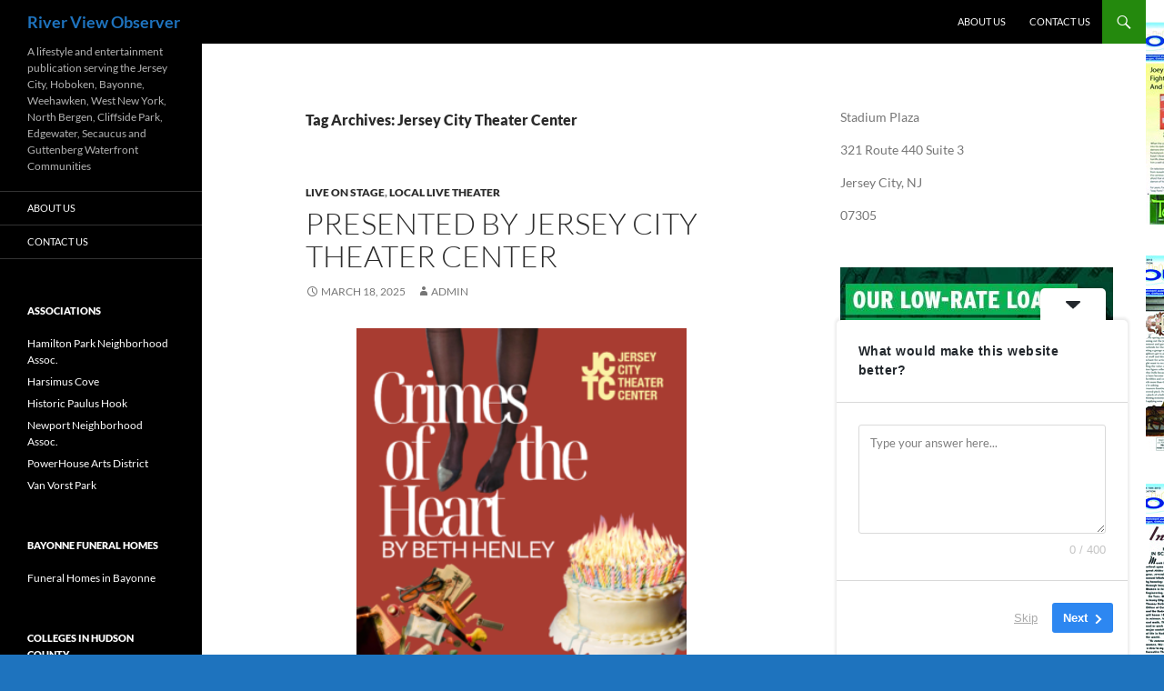

--- FILE ---
content_type: text/html; charset=UTF-8
request_url: https://riverviewobserver.net/tag/jersey-city-theater-center/
body_size: 32275
content:
<!DOCTYPE html>
<html dir="ltr" lang="en" prefix="og: https://ogp.me/ns#">
<head>
	<meta charset="UTF-8">
	<meta name="viewport" content="width=device-width, initial-scale=1.0">
	
	<link rel="profile" href="https://gmpg.org/xfn/11">
	<link rel="pingback" href="https://riverviewobserver.net/xmlrpc.php">
		<style>img:is([sizes="auto" i], [sizes^="auto," i]) { contain-intrinsic-size: 3000px 1500px }</style>
	
		<!-- All in One SEO 4.9.2 - aioseo.com -->
		<title>Jersey City Theater Center - River View Observer</title>
	<meta name="robots" content="max-image-preview:large" />
	<link rel="canonical" href="https://riverviewobserver.net/tag/jersey-city-theater-center/" />
	<meta name="generator" content="All in One SEO (AIOSEO) 4.9.2" />
		<script type="application/ld+json" class="aioseo-schema">
			{"@context":"https:\/\/schema.org","@graph":[{"@type":"BreadcrumbList","@id":"https:\/\/riverviewobserver.net\/tag\/jersey-city-theater-center\/#breadcrumblist","itemListElement":[{"@type":"ListItem","@id":"https:\/\/riverviewobserver.net#listItem","position":1,"name":"Home","item":"https:\/\/riverviewobserver.net","nextItem":{"@type":"ListItem","@id":"https:\/\/riverviewobserver.net\/tag\/jersey-city-theater-center\/#listItem","name":"Jersey City Theater Center"}},{"@type":"ListItem","@id":"https:\/\/riverviewobserver.net\/tag\/jersey-city-theater-center\/#listItem","position":2,"name":"Jersey City Theater Center","previousItem":{"@type":"ListItem","@id":"https:\/\/riverviewobserver.net#listItem","name":"Home"}}]},{"@type":"CollectionPage","@id":"https:\/\/riverviewobserver.net\/tag\/jersey-city-theater-center\/#collectionpage","url":"https:\/\/riverviewobserver.net\/tag\/jersey-city-theater-center\/","name":"Jersey City Theater Center - River View Observer","inLanguage":"en","isPartOf":{"@id":"https:\/\/riverviewobserver.net\/#website"},"breadcrumb":{"@id":"https:\/\/riverviewobserver.net\/tag\/jersey-city-theater-center\/#breadcrumblist"}},{"@type":"Organization","@id":"https:\/\/riverviewobserver.net\/#organization","name":"River View Observer","description":"A lifestyle and entertainment publication serving the Jersey City, Hoboken, Bayonne, Weehawken, West New York, North Bergen, Cliffside Park, Edgewater, Secaucus and Guttenberg Waterfront Communities","url":"https:\/\/riverviewobserver.net\/"},{"@type":"WebSite","@id":"https:\/\/riverviewobserver.net\/#website","url":"https:\/\/riverviewobserver.net\/","name":"River View Observer","description":"A lifestyle and entertainment publication serving the Jersey City, Hoboken, Bayonne, Weehawken, West New York, North Bergen, Cliffside Park, Edgewater, Secaucus and Guttenberg Waterfront Communities","inLanguage":"en","publisher":{"@id":"https:\/\/riverviewobserver.net\/#organization"}}]}
		</script>
		<!-- All in One SEO -->

<link rel='dns-prefetch' href='//static.addtoany.com' />
<link rel='dns-prefetch' href='//a.omappapi.com' />
<link rel="alternate" type="application/rss+xml" title="River View Observer &raquo; Feed" href="https://riverviewobserver.net/feed/" />
<link rel="alternate" type="application/rss+xml" title="River View Observer &raquo; Comments Feed" href="https://riverviewobserver.net/comments/feed/" />
<link rel="alternate" type="application/rss+xml" title="River View Observer &raquo; Jersey City Theater Center Tag Feed" href="https://riverviewobserver.net/tag/jersey-city-theater-center/feed/" />
		<!-- This site uses the Google Analytics by MonsterInsights plugin v9.11.0 - Using Analytics tracking - https://www.monsterinsights.com/ -->
							<script src="//www.googletagmanager.com/gtag/js?id=G-MFS4ES8SN2"  data-cfasync="false" data-wpfc-render="false" async></script>
			<script data-cfasync="false" data-wpfc-render="false">
				var mi_version = '9.11.0';
				var mi_track_user = true;
				var mi_no_track_reason = '';
								var MonsterInsightsDefaultLocations = {"page_location":"https:\/\/riverviewobserver.net\/tag\/jersey-city-theater-center\/"};
								if ( typeof MonsterInsightsPrivacyGuardFilter === 'function' ) {
					var MonsterInsightsLocations = (typeof MonsterInsightsExcludeQuery === 'object') ? MonsterInsightsPrivacyGuardFilter( MonsterInsightsExcludeQuery ) : MonsterInsightsPrivacyGuardFilter( MonsterInsightsDefaultLocations );
				} else {
					var MonsterInsightsLocations = (typeof MonsterInsightsExcludeQuery === 'object') ? MonsterInsightsExcludeQuery : MonsterInsightsDefaultLocations;
				}

								var disableStrs = [
										'ga-disable-G-MFS4ES8SN2',
									];

				/* Function to detect opted out users */
				function __gtagTrackerIsOptedOut() {
					for (var index = 0; index < disableStrs.length; index++) {
						if (document.cookie.indexOf(disableStrs[index] + '=true') > -1) {
							return true;
						}
					}

					return false;
				}

				/* Disable tracking if the opt-out cookie exists. */
				if (__gtagTrackerIsOptedOut()) {
					for (var index = 0; index < disableStrs.length; index++) {
						window[disableStrs[index]] = true;
					}
				}

				/* Opt-out function */
				function __gtagTrackerOptout() {
					for (var index = 0; index < disableStrs.length; index++) {
						document.cookie = disableStrs[index] + '=true; expires=Thu, 31 Dec 2099 23:59:59 UTC; path=/';
						window[disableStrs[index]] = true;
					}
				}

				if ('undefined' === typeof gaOptout) {
					function gaOptout() {
						__gtagTrackerOptout();
					}
				}
								window.dataLayer = window.dataLayer || [];

				window.MonsterInsightsDualTracker = {
					helpers: {},
					trackers: {},
				};
				if (mi_track_user) {
					function __gtagDataLayer() {
						dataLayer.push(arguments);
					}

					function __gtagTracker(type, name, parameters) {
						if (!parameters) {
							parameters = {};
						}

						if (parameters.send_to) {
							__gtagDataLayer.apply(null, arguments);
							return;
						}

						if (type === 'event') {
														parameters.send_to = monsterinsights_frontend.v4_id;
							var hookName = name;
							if (typeof parameters['event_category'] !== 'undefined') {
								hookName = parameters['event_category'] + ':' + name;
							}

							if (typeof MonsterInsightsDualTracker.trackers[hookName] !== 'undefined') {
								MonsterInsightsDualTracker.trackers[hookName](parameters);
							} else {
								__gtagDataLayer('event', name, parameters);
							}
							
						} else {
							__gtagDataLayer.apply(null, arguments);
						}
					}

					__gtagTracker('js', new Date());
					__gtagTracker('set', {
						'developer_id.dZGIzZG': true,
											});
					if ( MonsterInsightsLocations.page_location ) {
						__gtagTracker('set', MonsterInsightsLocations);
					}
										__gtagTracker('config', 'G-MFS4ES8SN2', {"forceSSL":"true","anonymize_ip":"true"} );
										window.gtag = __gtagTracker;										(function () {
						/* https://developers.google.com/analytics/devguides/collection/analyticsjs/ */
						/* ga and __gaTracker compatibility shim. */
						var noopfn = function () {
							return null;
						};
						var newtracker = function () {
							return new Tracker();
						};
						var Tracker = function () {
							return null;
						};
						var p = Tracker.prototype;
						p.get = noopfn;
						p.set = noopfn;
						p.send = function () {
							var args = Array.prototype.slice.call(arguments);
							args.unshift('send');
							__gaTracker.apply(null, args);
						};
						var __gaTracker = function () {
							var len = arguments.length;
							if (len === 0) {
								return;
							}
							var f = arguments[len - 1];
							if (typeof f !== 'object' || f === null || typeof f.hitCallback !== 'function') {
								if ('send' === arguments[0]) {
									var hitConverted, hitObject = false, action;
									if ('event' === arguments[1]) {
										if ('undefined' !== typeof arguments[3]) {
											hitObject = {
												'eventAction': arguments[3],
												'eventCategory': arguments[2],
												'eventLabel': arguments[4],
												'value': arguments[5] ? arguments[5] : 1,
											}
										}
									}
									if ('pageview' === arguments[1]) {
										if ('undefined' !== typeof arguments[2]) {
											hitObject = {
												'eventAction': 'page_view',
												'page_path': arguments[2],
											}
										}
									}
									if (typeof arguments[2] === 'object') {
										hitObject = arguments[2];
									}
									if (typeof arguments[5] === 'object') {
										Object.assign(hitObject, arguments[5]);
									}
									if ('undefined' !== typeof arguments[1].hitType) {
										hitObject = arguments[1];
										if ('pageview' === hitObject.hitType) {
											hitObject.eventAction = 'page_view';
										}
									}
									if (hitObject) {
										action = 'timing' === arguments[1].hitType ? 'timing_complete' : hitObject.eventAction;
										hitConverted = mapArgs(hitObject);
										__gtagTracker('event', action, hitConverted);
									}
								}
								return;
							}

							function mapArgs(args) {
								var arg, hit = {};
								var gaMap = {
									'eventCategory': 'event_category',
									'eventAction': 'event_action',
									'eventLabel': 'event_label',
									'eventValue': 'event_value',
									'nonInteraction': 'non_interaction',
									'timingCategory': 'event_category',
									'timingVar': 'name',
									'timingValue': 'value',
									'timingLabel': 'event_label',
									'page': 'page_path',
									'location': 'page_location',
									'title': 'page_title',
									'referrer' : 'page_referrer',
								};
								for (arg in args) {
																		if (!(!args.hasOwnProperty(arg) || !gaMap.hasOwnProperty(arg))) {
										hit[gaMap[arg]] = args[arg];
									} else {
										hit[arg] = args[arg];
									}
								}
								return hit;
							}

							try {
								f.hitCallback();
							} catch (ex) {
							}
						};
						__gaTracker.create = newtracker;
						__gaTracker.getByName = newtracker;
						__gaTracker.getAll = function () {
							return [];
						};
						__gaTracker.remove = noopfn;
						__gaTracker.loaded = true;
						window['__gaTracker'] = __gaTracker;
					})();
									} else {
										console.log("");
					(function () {
						function __gtagTracker() {
							return null;
						}

						window['__gtagTracker'] = __gtagTracker;
						window['gtag'] = __gtagTracker;
					})();
									}
			</script>
							<!-- / Google Analytics by MonsterInsights -->
		<script>
window._wpemojiSettings = {"baseUrl":"https:\/\/s.w.org\/images\/core\/emoji\/16.0.1\/72x72\/","ext":".png","svgUrl":"https:\/\/s.w.org\/images\/core\/emoji\/16.0.1\/svg\/","svgExt":".svg","source":{"concatemoji":"https:\/\/riverviewobserver.net\/wp-includes\/js\/wp-emoji-release.min.js?ver=6.8.3"}};
/*! This file is auto-generated */
!function(s,n){var o,i,e;function c(e){try{var t={supportTests:e,timestamp:(new Date).valueOf()};sessionStorage.setItem(o,JSON.stringify(t))}catch(e){}}function p(e,t,n){e.clearRect(0,0,e.canvas.width,e.canvas.height),e.fillText(t,0,0);var t=new Uint32Array(e.getImageData(0,0,e.canvas.width,e.canvas.height).data),a=(e.clearRect(0,0,e.canvas.width,e.canvas.height),e.fillText(n,0,0),new Uint32Array(e.getImageData(0,0,e.canvas.width,e.canvas.height).data));return t.every(function(e,t){return e===a[t]})}function u(e,t){e.clearRect(0,0,e.canvas.width,e.canvas.height),e.fillText(t,0,0);for(var n=e.getImageData(16,16,1,1),a=0;a<n.data.length;a++)if(0!==n.data[a])return!1;return!0}function f(e,t,n,a){switch(t){case"flag":return n(e,"\ud83c\udff3\ufe0f\u200d\u26a7\ufe0f","\ud83c\udff3\ufe0f\u200b\u26a7\ufe0f")?!1:!n(e,"\ud83c\udde8\ud83c\uddf6","\ud83c\udde8\u200b\ud83c\uddf6")&&!n(e,"\ud83c\udff4\udb40\udc67\udb40\udc62\udb40\udc65\udb40\udc6e\udb40\udc67\udb40\udc7f","\ud83c\udff4\u200b\udb40\udc67\u200b\udb40\udc62\u200b\udb40\udc65\u200b\udb40\udc6e\u200b\udb40\udc67\u200b\udb40\udc7f");case"emoji":return!a(e,"\ud83e\udedf")}return!1}function g(e,t,n,a){var r="undefined"!=typeof WorkerGlobalScope&&self instanceof WorkerGlobalScope?new OffscreenCanvas(300,150):s.createElement("canvas"),o=r.getContext("2d",{willReadFrequently:!0}),i=(o.textBaseline="top",o.font="600 32px Arial",{});return e.forEach(function(e){i[e]=t(o,e,n,a)}),i}function t(e){var t=s.createElement("script");t.src=e,t.defer=!0,s.head.appendChild(t)}"undefined"!=typeof Promise&&(o="wpEmojiSettingsSupports",i=["flag","emoji"],n.supports={everything:!0,everythingExceptFlag:!0},e=new Promise(function(e){s.addEventListener("DOMContentLoaded",e,{once:!0})}),new Promise(function(t){var n=function(){try{var e=JSON.parse(sessionStorage.getItem(o));if("object"==typeof e&&"number"==typeof e.timestamp&&(new Date).valueOf()<e.timestamp+604800&&"object"==typeof e.supportTests)return e.supportTests}catch(e){}return null}();if(!n){if("undefined"!=typeof Worker&&"undefined"!=typeof OffscreenCanvas&&"undefined"!=typeof URL&&URL.createObjectURL&&"undefined"!=typeof Blob)try{var e="postMessage("+g.toString()+"("+[JSON.stringify(i),f.toString(),p.toString(),u.toString()].join(",")+"));",a=new Blob([e],{type:"text/javascript"}),r=new Worker(URL.createObjectURL(a),{name:"wpTestEmojiSupports"});return void(r.onmessage=function(e){c(n=e.data),r.terminate(),t(n)})}catch(e){}c(n=g(i,f,p,u))}t(n)}).then(function(e){for(var t in e)n.supports[t]=e[t],n.supports.everything=n.supports.everything&&n.supports[t],"flag"!==t&&(n.supports.everythingExceptFlag=n.supports.everythingExceptFlag&&n.supports[t]);n.supports.everythingExceptFlag=n.supports.everythingExceptFlag&&!n.supports.flag,n.DOMReady=!1,n.readyCallback=function(){n.DOMReady=!0}}).then(function(){return e}).then(function(){var e;n.supports.everything||(n.readyCallback(),(e=n.source||{}).concatemoji?t(e.concatemoji):e.wpemoji&&e.twemoji&&(t(e.twemoji),t(e.wpemoji)))}))}((window,document),window._wpemojiSettings);
</script>
<style id='wp-emoji-styles-inline-css'>

	img.wp-smiley, img.emoji {
		display: inline !important;
		border: none !important;
		box-shadow: none !important;
		height: 1em !important;
		width: 1em !important;
		margin: 0 0.07em !important;
		vertical-align: -0.1em !important;
		background: none !important;
		padding: 0 !important;
	}
</style>
<link rel='stylesheet' id='wp-block-library-css' href='https://riverviewobserver.net/wp-includes/css/dist/block-library/style.min.css?ver=6.8.3' media='all' />
<style id='wp-block-library-theme-inline-css'>
.wp-block-audio :where(figcaption){color:#555;font-size:13px;text-align:center}.is-dark-theme .wp-block-audio :where(figcaption){color:#ffffffa6}.wp-block-audio{margin:0 0 1em}.wp-block-code{border:1px solid #ccc;border-radius:4px;font-family:Menlo,Consolas,monaco,monospace;padding:.8em 1em}.wp-block-embed :where(figcaption){color:#555;font-size:13px;text-align:center}.is-dark-theme .wp-block-embed :where(figcaption){color:#ffffffa6}.wp-block-embed{margin:0 0 1em}.blocks-gallery-caption{color:#555;font-size:13px;text-align:center}.is-dark-theme .blocks-gallery-caption{color:#ffffffa6}:root :where(.wp-block-image figcaption){color:#555;font-size:13px;text-align:center}.is-dark-theme :root :where(.wp-block-image figcaption){color:#ffffffa6}.wp-block-image{margin:0 0 1em}.wp-block-pullquote{border-bottom:4px solid;border-top:4px solid;color:currentColor;margin-bottom:1.75em}.wp-block-pullquote cite,.wp-block-pullquote footer,.wp-block-pullquote__citation{color:currentColor;font-size:.8125em;font-style:normal;text-transform:uppercase}.wp-block-quote{border-left:.25em solid;margin:0 0 1.75em;padding-left:1em}.wp-block-quote cite,.wp-block-quote footer{color:currentColor;font-size:.8125em;font-style:normal;position:relative}.wp-block-quote:where(.has-text-align-right){border-left:none;border-right:.25em solid;padding-left:0;padding-right:1em}.wp-block-quote:where(.has-text-align-center){border:none;padding-left:0}.wp-block-quote.is-large,.wp-block-quote.is-style-large,.wp-block-quote:where(.is-style-plain){border:none}.wp-block-search .wp-block-search__label{font-weight:700}.wp-block-search__button{border:1px solid #ccc;padding:.375em .625em}:where(.wp-block-group.has-background){padding:1.25em 2.375em}.wp-block-separator.has-css-opacity{opacity:.4}.wp-block-separator{border:none;border-bottom:2px solid;margin-left:auto;margin-right:auto}.wp-block-separator.has-alpha-channel-opacity{opacity:1}.wp-block-separator:not(.is-style-wide):not(.is-style-dots){width:100px}.wp-block-separator.has-background:not(.is-style-dots){border-bottom:none;height:1px}.wp-block-separator.has-background:not(.is-style-wide):not(.is-style-dots){height:2px}.wp-block-table{margin:0 0 1em}.wp-block-table td,.wp-block-table th{word-break:normal}.wp-block-table :where(figcaption){color:#555;font-size:13px;text-align:center}.is-dark-theme .wp-block-table :where(figcaption){color:#ffffffa6}.wp-block-video :where(figcaption){color:#555;font-size:13px;text-align:center}.is-dark-theme .wp-block-video :where(figcaption){color:#ffffffa6}.wp-block-video{margin:0 0 1em}:root :where(.wp-block-template-part.has-background){margin-bottom:0;margin-top:0;padding:1.25em 2.375em}
</style>
<style id='classic-theme-styles-inline-css'>
/*! This file is auto-generated */
.wp-block-button__link{color:#fff;background-color:#32373c;border-radius:9999px;box-shadow:none;text-decoration:none;padding:calc(.667em + 2px) calc(1.333em + 2px);font-size:1.125em}.wp-block-file__button{background:#32373c;color:#fff;text-decoration:none}
</style>
<link rel='stylesheet' id='aioseo/css/src/vue/standalone/blocks/table-of-contents/global.scss-css' href='https://riverviewobserver.net/wp-content/plugins/all-in-one-seo-pack/dist/Lite/assets/css/table-of-contents/global.e90f6d47.css?ver=4.9.2' media='all' />
<style id='global-styles-inline-css'>
:root{--wp--preset--aspect-ratio--square: 1;--wp--preset--aspect-ratio--4-3: 4/3;--wp--preset--aspect-ratio--3-4: 3/4;--wp--preset--aspect-ratio--3-2: 3/2;--wp--preset--aspect-ratio--2-3: 2/3;--wp--preset--aspect-ratio--16-9: 16/9;--wp--preset--aspect-ratio--9-16: 9/16;--wp--preset--color--black: #000;--wp--preset--color--cyan-bluish-gray: #abb8c3;--wp--preset--color--white: #fff;--wp--preset--color--pale-pink: #f78da7;--wp--preset--color--vivid-red: #cf2e2e;--wp--preset--color--luminous-vivid-orange: #ff6900;--wp--preset--color--luminous-vivid-amber: #fcb900;--wp--preset--color--light-green-cyan: #7bdcb5;--wp--preset--color--vivid-green-cyan: #00d084;--wp--preset--color--pale-cyan-blue: #8ed1fc;--wp--preset--color--vivid-cyan-blue: #0693e3;--wp--preset--color--vivid-purple: #9b51e0;--wp--preset--color--green: #24890d;--wp--preset--color--dark-gray: #2b2b2b;--wp--preset--color--medium-gray: #767676;--wp--preset--color--light-gray: #f5f5f5;--wp--preset--gradient--vivid-cyan-blue-to-vivid-purple: linear-gradient(135deg,rgba(6,147,227,1) 0%,rgb(155,81,224) 100%);--wp--preset--gradient--light-green-cyan-to-vivid-green-cyan: linear-gradient(135deg,rgb(122,220,180) 0%,rgb(0,208,130) 100%);--wp--preset--gradient--luminous-vivid-amber-to-luminous-vivid-orange: linear-gradient(135deg,rgba(252,185,0,1) 0%,rgba(255,105,0,1) 100%);--wp--preset--gradient--luminous-vivid-orange-to-vivid-red: linear-gradient(135deg,rgba(255,105,0,1) 0%,rgb(207,46,46) 100%);--wp--preset--gradient--very-light-gray-to-cyan-bluish-gray: linear-gradient(135deg,rgb(238,238,238) 0%,rgb(169,184,195) 100%);--wp--preset--gradient--cool-to-warm-spectrum: linear-gradient(135deg,rgb(74,234,220) 0%,rgb(151,120,209) 20%,rgb(207,42,186) 40%,rgb(238,44,130) 60%,rgb(251,105,98) 80%,rgb(254,248,76) 100%);--wp--preset--gradient--blush-light-purple: linear-gradient(135deg,rgb(255,206,236) 0%,rgb(152,150,240) 100%);--wp--preset--gradient--blush-bordeaux: linear-gradient(135deg,rgb(254,205,165) 0%,rgb(254,45,45) 50%,rgb(107,0,62) 100%);--wp--preset--gradient--luminous-dusk: linear-gradient(135deg,rgb(255,203,112) 0%,rgb(199,81,192) 50%,rgb(65,88,208) 100%);--wp--preset--gradient--pale-ocean: linear-gradient(135deg,rgb(255,245,203) 0%,rgb(182,227,212) 50%,rgb(51,167,181) 100%);--wp--preset--gradient--electric-grass: linear-gradient(135deg,rgb(202,248,128) 0%,rgb(113,206,126) 100%);--wp--preset--gradient--midnight: linear-gradient(135deg,rgb(2,3,129) 0%,rgb(40,116,252) 100%);--wp--preset--font-size--small: 13px;--wp--preset--font-size--medium: 20px;--wp--preset--font-size--large: 36px;--wp--preset--font-size--x-large: 42px;--wp--preset--spacing--20: 0.44rem;--wp--preset--spacing--30: 0.67rem;--wp--preset--spacing--40: 1rem;--wp--preset--spacing--50: 1.5rem;--wp--preset--spacing--60: 2.25rem;--wp--preset--spacing--70: 3.38rem;--wp--preset--spacing--80: 5.06rem;--wp--preset--shadow--natural: 6px 6px 9px rgba(0, 0, 0, 0.2);--wp--preset--shadow--deep: 12px 12px 50px rgba(0, 0, 0, 0.4);--wp--preset--shadow--sharp: 6px 6px 0px rgba(0, 0, 0, 0.2);--wp--preset--shadow--outlined: 6px 6px 0px -3px rgba(255, 255, 255, 1), 6px 6px rgba(0, 0, 0, 1);--wp--preset--shadow--crisp: 6px 6px 0px rgba(0, 0, 0, 1);}:where(.is-layout-flex){gap: 0.5em;}:where(.is-layout-grid){gap: 0.5em;}body .is-layout-flex{display: flex;}.is-layout-flex{flex-wrap: wrap;align-items: center;}.is-layout-flex > :is(*, div){margin: 0;}body .is-layout-grid{display: grid;}.is-layout-grid > :is(*, div){margin: 0;}:where(.wp-block-columns.is-layout-flex){gap: 2em;}:where(.wp-block-columns.is-layout-grid){gap: 2em;}:where(.wp-block-post-template.is-layout-flex){gap: 1.25em;}:where(.wp-block-post-template.is-layout-grid){gap: 1.25em;}.has-black-color{color: var(--wp--preset--color--black) !important;}.has-cyan-bluish-gray-color{color: var(--wp--preset--color--cyan-bluish-gray) !important;}.has-white-color{color: var(--wp--preset--color--white) !important;}.has-pale-pink-color{color: var(--wp--preset--color--pale-pink) !important;}.has-vivid-red-color{color: var(--wp--preset--color--vivid-red) !important;}.has-luminous-vivid-orange-color{color: var(--wp--preset--color--luminous-vivid-orange) !important;}.has-luminous-vivid-amber-color{color: var(--wp--preset--color--luminous-vivid-amber) !important;}.has-light-green-cyan-color{color: var(--wp--preset--color--light-green-cyan) !important;}.has-vivid-green-cyan-color{color: var(--wp--preset--color--vivid-green-cyan) !important;}.has-pale-cyan-blue-color{color: var(--wp--preset--color--pale-cyan-blue) !important;}.has-vivid-cyan-blue-color{color: var(--wp--preset--color--vivid-cyan-blue) !important;}.has-vivid-purple-color{color: var(--wp--preset--color--vivid-purple) !important;}.has-black-background-color{background-color: var(--wp--preset--color--black) !important;}.has-cyan-bluish-gray-background-color{background-color: var(--wp--preset--color--cyan-bluish-gray) !important;}.has-white-background-color{background-color: var(--wp--preset--color--white) !important;}.has-pale-pink-background-color{background-color: var(--wp--preset--color--pale-pink) !important;}.has-vivid-red-background-color{background-color: var(--wp--preset--color--vivid-red) !important;}.has-luminous-vivid-orange-background-color{background-color: var(--wp--preset--color--luminous-vivid-orange) !important;}.has-luminous-vivid-amber-background-color{background-color: var(--wp--preset--color--luminous-vivid-amber) !important;}.has-light-green-cyan-background-color{background-color: var(--wp--preset--color--light-green-cyan) !important;}.has-vivid-green-cyan-background-color{background-color: var(--wp--preset--color--vivid-green-cyan) !important;}.has-pale-cyan-blue-background-color{background-color: var(--wp--preset--color--pale-cyan-blue) !important;}.has-vivid-cyan-blue-background-color{background-color: var(--wp--preset--color--vivid-cyan-blue) !important;}.has-vivid-purple-background-color{background-color: var(--wp--preset--color--vivid-purple) !important;}.has-black-border-color{border-color: var(--wp--preset--color--black) !important;}.has-cyan-bluish-gray-border-color{border-color: var(--wp--preset--color--cyan-bluish-gray) !important;}.has-white-border-color{border-color: var(--wp--preset--color--white) !important;}.has-pale-pink-border-color{border-color: var(--wp--preset--color--pale-pink) !important;}.has-vivid-red-border-color{border-color: var(--wp--preset--color--vivid-red) !important;}.has-luminous-vivid-orange-border-color{border-color: var(--wp--preset--color--luminous-vivid-orange) !important;}.has-luminous-vivid-amber-border-color{border-color: var(--wp--preset--color--luminous-vivid-amber) !important;}.has-light-green-cyan-border-color{border-color: var(--wp--preset--color--light-green-cyan) !important;}.has-vivid-green-cyan-border-color{border-color: var(--wp--preset--color--vivid-green-cyan) !important;}.has-pale-cyan-blue-border-color{border-color: var(--wp--preset--color--pale-cyan-blue) !important;}.has-vivid-cyan-blue-border-color{border-color: var(--wp--preset--color--vivid-cyan-blue) !important;}.has-vivid-purple-border-color{border-color: var(--wp--preset--color--vivid-purple) !important;}.has-vivid-cyan-blue-to-vivid-purple-gradient-background{background: var(--wp--preset--gradient--vivid-cyan-blue-to-vivid-purple) !important;}.has-light-green-cyan-to-vivid-green-cyan-gradient-background{background: var(--wp--preset--gradient--light-green-cyan-to-vivid-green-cyan) !important;}.has-luminous-vivid-amber-to-luminous-vivid-orange-gradient-background{background: var(--wp--preset--gradient--luminous-vivid-amber-to-luminous-vivid-orange) !important;}.has-luminous-vivid-orange-to-vivid-red-gradient-background{background: var(--wp--preset--gradient--luminous-vivid-orange-to-vivid-red) !important;}.has-very-light-gray-to-cyan-bluish-gray-gradient-background{background: var(--wp--preset--gradient--very-light-gray-to-cyan-bluish-gray) !important;}.has-cool-to-warm-spectrum-gradient-background{background: var(--wp--preset--gradient--cool-to-warm-spectrum) !important;}.has-blush-light-purple-gradient-background{background: var(--wp--preset--gradient--blush-light-purple) !important;}.has-blush-bordeaux-gradient-background{background: var(--wp--preset--gradient--blush-bordeaux) !important;}.has-luminous-dusk-gradient-background{background: var(--wp--preset--gradient--luminous-dusk) !important;}.has-pale-ocean-gradient-background{background: var(--wp--preset--gradient--pale-ocean) !important;}.has-electric-grass-gradient-background{background: var(--wp--preset--gradient--electric-grass) !important;}.has-midnight-gradient-background{background: var(--wp--preset--gradient--midnight) !important;}.has-small-font-size{font-size: var(--wp--preset--font-size--small) !important;}.has-medium-font-size{font-size: var(--wp--preset--font-size--medium) !important;}.has-large-font-size{font-size: var(--wp--preset--font-size--large) !important;}.has-x-large-font-size{font-size: var(--wp--preset--font-size--x-large) !important;}
:where(.wp-block-post-template.is-layout-flex){gap: 1.25em;}:where(.wp-block-post-template.is-layout-grid){gap: 1.25em;}
:where(.wp-block-columns.is-layout-flex){gap: 2em;}:where(.wp-block-columns.is-layout-grid){gap: 2em;}
:root :where(.wp-block-pullquote){font-size: 1.5em;line-height: 1.6;}
</style>
<link rel='stylesheet' id='wp125style-css' href='https://riverviewobserver.net/wp-content/plugins/wp125/wp125.css?ver=6.8.3' media='all' />
<link rel='stylesheet' id='twentyfourteen-lato-css' href='https://riverviewobserver.net/wp-content/themes/twentyfourteen/fonts/font-lato.css?ver=20230328' media='all' />
<link rel='stylesheet' id='genericons-css' href='https://riverviewobserver.net/wp-content/themes/twentyfourteen/genericons/genericons.css?ver=20251101' media='all' />
<link rel='stylesheet' id='twentyfourteen-style-css' href='https://riverviewobserver.net/wp-content/themes/twentyfourteen/style.css?ver=20251202' media='all' />
<link rel='stylesheet' id='twentyfourteen-block-style-css' href='https://riverviewobserver.net/wp-content/themes/twentyfourteen/css/blocks.css?ver=20250715' media='all' />
<link rel='stylesheet' id='addtoany-css' href='https://riverviewobserver.net/wp-content/plugins/add-to-any/addtoany.min.css?ver=1.16' media='all' />
<script src="https://riverviewobserver.net/wp-includes/js/jquery/jquery.min.js?ver=3.7.1" id="jquery-core-js"></script>
<script src="https://riverviewobserver.net/wp-includes/js/jquery/jquery-migrate.min.js?ver=3.4.1" id="jquery-migrate-js"></script>
<script id="wt_rmrh-js-extra">
var RMRH_VALUES = {"loaderImageURL":"https:\/\/riverviewobserver.net\/wp-content\/plugins\/read-more-right-here\/loader\/ajax-loader.gif","duplicateLink":"","animateSpeed":"1000","expandedText":"","loadDebugScript":"","pluginUrl":"http:\/\/riverviewobserver.net\/wp-content\/plugins\/read-more-right-here\/"};
</script>
<script src="https://riverviewobserver.net/wp-content/plugins/read-more-right-here/js/wt_rmrh.js?ver=6.8.3" id="wt_rmrh-js"></script>
<script src="https://riverviewobserver.net/wp-content/plugins/google-analytics-for-wordpress/assets/js/frontend-gtag.min.js?ver=9.11.0" id="monsterinsights-frontend-script-js" async data-wp-strategy="async"></script>
<script data-cfasync="false" data-wpfc-render="false" id='monsterinsights-frontend-script-js-extra'>var monsterinsights_frontend = {"js_events_tracking":"true","download_extensions":"doc,pdf,ppt,zip,xls,docx,pptx,xlsx","inbound_paths":"[{\"path\":\"\\\/out\\\/\",\"label\":\"&quot;outbound-article-aff&quot;\"},{\"path\":\"\\\/recommends\\\/\",\"label\":\"&quot;outbound-article-aff&quot;\"}]","home_url":"https:\/\/riverviewobserver.net","hash_tracking":"false","v4_id":"G-MFS4ES8SN2"};</script>
<script id="addtoany-core-js-before">
window.a2a_config=window.a2a_config||{};a2a_config.callbacks=[];a2a_config.overlays=[];a2a_config.templates={};
</script>
<script defer src="https://static.addtoany.com/menu/page.js" id="addtoany-core-js"></script>
<script defer src="https://riverviewobserver.net/wp-content/plugins/add-to-any/addtoany.min.js?ver=1.1" id="addtoany-jquery-js"></script>
<script src="https://riverviewobserver.net/wp-content/themes/twentyfourteen/js/functions.js?ver=20250729" id="twentyfourteen-script-js" defer data-wp-strategy="defer"></script>
<script id="pushengage-sdk-init-js-after">
console.error("You haven’t finished setting up your site with PushEngage. Please connect your account!!");
</script>
<link rel="https://api.w.org/" href="https://riverviewobserver.net/wp-json/" /><link rel="alternate" title="JSON" type="application/json" href="https://riverviewobserver.net/wp-json/wp/v2/tags/230" /><link rel="EditURI" type="application/rsd+xml" title="RSD" href="https://riverviewobserver.net/xmlrpc.php?rsd" />
<meta name="generator" content="WordPress 6.8.3" />
		<style type="text/css" id="twentyfourteen-header-css">
				.site-title a {
			color: #1e73be;
		}
		</style>
		<style id="custom-background-css">
body.custom-background { background-color: #1e73be; background-image: url("https://riverviewobserver.net/wp-content/uploads/2014/04/Vertical-header-for-website-april-2014.jpg"); background-position: left top; background-size: auto; background-repeat: repeat; background-attachment: scroll; }
</style>
	</head>

<body class="archive tag tag-jersey-city-theater-center tag-230 custom-background wp-embed-responsive wp-theme-twentyfourteen group-blog masthead-fixed list-view footer-widgets">
<a class="screen-reader-text skip-link" href="#content">
	Skip to content</a>
<div id="page" class="hfeed site">
		
	<header id="masthead" class="site-header">
		<div class="header-main">
							<h1 class="site-title"><a href="https://riverviewobserver.net/" rel="home" >River View Observer</a></h1>
			
			<div class="search-toggle">
				<a href="#search-container" class="screen-reader-text" aria-expanded="false" aria-controls="search-container">
					Search				</a>
			</div>

			<nav id="primary-navigation" class="site-navigation primary-navigation">
				<button class="menu-toggle">Primary Menu</button>
				<div class="menu-home-container"><ul id="primary-menu" class="nav-menu"><li id="menu-item-7734" class="menu-item menu-item-type-post_type menu-item-object-page menu-item-7734"><a href="https://riverviewobserver.net/about-us/">About Us</a></li>
<li id="menu-item-7735" class="menu-item menu-item-type-post_type menu-item-object-page menu-item-7735"><a href="https://riverviewobserver.net/contact-us/">Contact Us</a></li>
</ul></div>			</nav>
		</div>

		<div id="search-container" class="search-box-wrapper hide">
			<div class="search-box">
				<form role="search" method="get" class="search-form" action="https://riverviewobserver.net/">
				<label>
					<span class="screen-reader-text">Search for:</span>
					<input type="search" class="search-field" placeholder="Search &hellip;" value="" name="s" />
				</label>
				<input type="submit" class="search-submit" value="Search" />
			</form>			</div>
		</div>
	</header><!-- #masthead -->

	<div id="main" class="site-main">

	<section id="primary" class="content-area">
		<div id="content" class="site-content" role="main">

			
			<header class="archive-header">
				<h1 class="archive-title">
				Tag Archives: Jersey City Theater Center				</h1>

							</header><!-- .archive-header -->

				
<article id="post-15793" class="post-15793 post type-post status-publish format-standard hentry category-live-on-stage category-local-live-theater tag-crimes-of-the-heart-by-beth-henley tag-jersey-city-theater-center tag-live-local-theater-in-jersey-city tag-presented-by-jersey-city-theater-center-crfi">
	
	<header class="entry-header">
				<div class="entry-meta">
			<span class="cat-links"><a href="https://riverviewobserver.net/category/live-on-stage/" rel="category tag">Live On Stage</a>, <a href="https://riverviewobserver.net/category/local-live-theater/" rel="category tag">Local Live Theater</a></span>
		</div>
			<h1 class="entry-title"><a href="https://riverviewobserver.net/presented-by-jersey-city-theater-center/" rel="bookmark">Presented by Jersey City Theater Center</a></h1>
		<div class="entry-meta">
			<span class="entry-date"><a href="https://riverviewobserver.net/presented-by-jersey-city-theater-center/" rel="bookmark"><time class="entry-date" datetime="2025-03-18T14:13:44+00:00">March 18, 2025</time></a></span> <span class="byline"><span class="author vcard"><a class="url fn n" href="https://riverviewobserver.net/author/admin-2/" rel="author">admin</a></span></span>		</div><!-- .entry-meta -->
	</header><!-- .entry-header -->

		<div class="entry-content">
		<div class="wp-block-image">
<figure class="aligncenter size-large is-resized"><img fetchpriority="high" decoding="async" width="311" height="480" src="https://riverviewobserver.net/wp-content/uploads/2025/03/image-10-311x480.png" alt="" class="wp-image-15794" style="width:363px;height:auto" srcset="https://riverviewobserver.net/wp-content/uploads/2025/03/image-10-311x480.png 311w, https://riverviewobserver.net/wp-content/uploads/2025/03/image-10-129x200.png 129w, https://riverviewobserver.net/wp-content/uploads/2025/03/image-10-768x1187.png 768w, https://riverviewobserver.net/wp-content/uploads/2025/03/image-10-994x1536.png 994w, https://riverviewobserver.net/wp-content/uploads/2025/03/image-10.png 1035w" sizes="(max-width: 311px) 100vw, 311px" /></figure></div><div class="addtoany_share_save_container addtoany_content addtoany_content_bottom"><div class="a2a_kit a2a_kit_size_32 addtoany_list" data-a2a-url="https://riverviewobserver.net/presented-by-jersey-city-theater-center/" data-a2a-title="Presented by Jersey City Theater Center"><a class="a2a_button_facebook" href="https://www.addtoany.com/add_to/facebook?linkurl=https%3A%2F%2Friverviewobserver.net%2Fpresented-by-jersey-city-theater-center%2F&amp;linkname=Presented%20by%20Jersey%20City%20Theater%20Center" title="Facebook" rel="nofollow noopener" target="_blank"></a><a class="a2a_button_mastodon" href="https://www.addtoany.com/add_to/mastodon?linkurl=https%3A%2F%2Friverviewobserver.net%2Fpresented-by-jersey-city-theater-center%2F&amp;linkname=Presented%20by%20Jersey%20City%20Theater%20Center" title="Mastodon" rel="nofollow noopener" target="_blank"></a><a class="a2a_button_email" href="https://www.addtoany.com/add_to/email?linkurl=https%3A%2F%2Friverviewobserver.net%2Fpresented-by-jersey-city-theater-center%2F&amp;linkname=Presented%20by%20Jersey%20City%20Theater%20Center" title="Email" rel="nofollow noopener" target="_blank"></a><a class="a2a_dd addtoany_share_save addtoany_share" href="https://www.addtoany.com/share"></a></div></div>	</div><!-- .entry-content -->
	
	<footer class="entry-meta"><span class="tag-links"><a href="https://riverviewobserver.net/tag/crimes-of-the-heart-by-beth-henley/" rel="tag">Crimes of the Heart by Beth Henley</a><a href="https://riverviewobserver.net/tag/jersey-city-theater-center/" rel="tag">Jersey City Theater Center</a><a href="https://riverviewobserver.net/tag/live-local-theater-in-jersey-city/" rel="tag">Live Local Theater in Jersey City</a><a href="https://riverviewobserver.net/tag/presented-by-jersey-city-theater-center-crfi/" rel="tag">Presented by Jersey City Theater Center CRFI</a></span></footer></article><!-- #post-15793 -->

<article id="post-14694" class="post-14694 post type-post status-publish format-standard hentry category-general tag-benefit-for-ukraine tag-jersey-city-theater-center tag-stand-with-ukraine tag-ukraine-jersey-city">
	
	<header class="entry-header">
				<div class="entry-meta">
			<span class="cat-links"><a href="https://riverviewobserver.net/category/general/" rel="category tag">General</a></span>
		</div>
			<h1 class="entry-title"><a href="https://riverviewobserver.net/jersey-city-theater-center-jctc-to-host-a-series-of-events-to-benefit-ukraine-beginning-march-24/" rel="bookmark">Jersey City Theater Center (JCTC) to Host a Series of Events to Benefit Ukraine Beginning March 24</a></h1>
		<div class="entry-meta">
			<span class="entry-date"><a href="https://riverviewobserver.net/jersey-city-theater-center-jctc-to-host-a-series-of-events-to-benefit-ukraine-beginning-march-24/" rel="bookmark"><time class="entry-date" datetime="2022-03-22T15:02:20+00:00">March 22, 2022</time></a></span> <span class="byline"><span class="author vcard"><a class="url fn n" href="https://riverviewobserver.net/author/admin-2/" rel="author">admin</a></span></span>		</div><!-- .entry-meta -->
	</header><!-- .entry-header -->

		<div class="entry-content">
		
<div class="wp-block-image"><figure class="aligncenter size-full"><img decoding="async" width="365" height="365" src="https://riverviewobserver.net/wp-content/uploads/2022/03/stand-with-ukraine.jpg" alt="" class="wp-image-14695" srcset="https://riverviewobserver.net/wp-content/uploads/2022/03/stand-with-ukraine.jpg 365w, https://riverviewobserver.net/wp-content/uploads/2022/03/stand-with-ukraine-200x200.jpg 200w, https://riverviewobserver.net/wp-content/uploads/2022/03/stand-with-ukraine-150x150.jpg 150w" sizes="(max-width: 365px) 100vw, 365px" /></figure></div>



<p></p>



<p><em><strong>JCTC to hold a charity concert on March 24 followed by film screenings on April 8 </strong></em></p>



<p>Jersey City Theater Center (JCTC) and Ukrainian JC, together with Ukrainian and Jersey City artists, unite for <strong>#StandWithUkraine Charity Concert</strong> <strong>on Thursday, March 24, 6:00 p.m. E.T., at JCTC Studios</strong> (165 Newark Avenue, Jersey City). Tickets are $50, and all proceeds support the people of Ukraine, children, refugees, and impacted artists living here and in Ukraine.Â </p>



<p>Featured Artists</p>



<p><strong>Ukrainian Village Voices (Ukraine)</strong></p>



<p><strong>Olena Jennings (Ukraine)</strong></p>



<p><strong>Vasyl Makhno (Ukraine)</strong></p>



<p><strong>Susan Justiniano / RescuePoetix (Jersey City Poet Laureate)</strong></p>



<p><strong>Oksana Rosenblum (Ukraine)</strong></p>



<p><strong>Fima Chupakhin and Acoustic Quartet (Ukraine)</strong></p>



<p><strong>Sylvana Joyce (Jersey City)</strong></p>


<div class="addtoany_share_save_container addtoany_content addtoany_content_bottom"><div class="a2a_kit a2a_kit_size_32 addtoany_list" data-a2a-url="https://riverviewobserver.net/jersey-city-theater-center-jctc-to-host-a-series-of-events-to-benefit-ukraine-beginning-march-24/" data-a2a-title="Jersey City Theater Center (JCTC) to Host a Series of Events to Benefit Ukraine Beginning March 24"><a class="a2a_button_facebook" href="https://www.addtoany.com/add_to/facebook?linkurl=https%3A%2F%2Friverviewobserver.net%2Fjersey-city-theater-center-jctc-to-host-a-series-of-events-to-benefit-ukraine-beginning-march-24%2F&amp;linkname=Jersey%20City%20Theater%20Center%20%28JCTC%29%20to%20Host%20a%20Series%20of%20Events%20to%20Benefit%20Ukraine%20Beginning%20March%2024" title="Facebook" rel="nofollow noopener" target="_blank"></a><a class="a2a_button_mastodon" href="https://www.addtoany.com/add_to/mastodon?linkurl=https%3A%2F%2Friverviewobserver.net%2Fjersey-city-theater-center-jctc-to-host-a-series-of-events-to-benefit-ukraine-beginning-march-24%2F&amp;linkname=Jersey%20City%20Theater%20Center%20%28JCTC%29%20to%20Host%20a%20Series%20of%20Events%20to%20Benefit%20Ukraine%20Beginning%20March%2024" title="Mastodon" rel="nofollow noopener" target="_blank"></a><a class="a2a_button_email" href="https://www.addtoany.com/add_to/email?linkurl=https%3A%2F%2Friverviewobserver.net%2Fjersey-city-theater-center-jctc-to-host-a-series-of-events-to-benefit-ukraine-beginning-march-24%2F&amp;linkname=Jersey%20City%20Theater%20Center%20%28JCTC%29%20to%20Host%20a%20Series%20of%20Events%20to%20Benefit%20Ukraine%20Beginning%20March%2024" title="Email" rel="nofollow noopener" target="_blank"></a><a class="a2a_dd addtoany_share_save addtoany_share" href="https://www.addtoany.com/share"></a></div></div><div class="page-links"><span class="page-links-title">Pages:</span> <a href="https://riverviewobserver.net/jersey-city-theater-center-jctc-to-host-a-series-of-events-to-benefit-ukraine-beginning-march-24/" class="post-page-numbers"><span>1</span></a> <a href="https://riverviewobserver.net/jersey-city-theater-center-jctc-to-host-a-series-of-events-to-benefit-ukraine-beginning-march-24/2/" class="post-page-numbers"><span>2</span></a></div>	</div><!-- .entry-content -->
	
	<footer class="entry-meta"><span class="tag-links"><a href="https://riverviewobserver.net/tag/benefit-for-ukraine/" rel="tag">Benefit for Ukraine</a><a href="https://riverviewobserver.net/tag/jersey-city-theater-center/" rel="tag">Jersey City Theater Center</a><a href="https://riverviewobserver.net/tag/stand-with-ukraine/" rel="tag">Stand with Ukraine</a><a href="https://riverviewobserver.net/tag/ukraine-jersey-city/" rel="tag">Ukraine Jersey City</a></span></footer></article><!-- #post-14694 -->

<article id="post-14514" class="post-14514 post type-post status-publish format-standard hentry category-general tag-ersey-city-summer-youth-mural-arts-program tag-jcmap tag-jersey-city-theater-center">
	
	<header class="entry-header">
				<div class="entry-meta">
			<span class="cat-links"><a href="https://riverviewobserver.net/category/general/" rel="category tag">General</a></span>
		</div>
			<h1 class="entry-title"><a href="https://riverviewobserver.net/jersey-city-theater-center-event-showcases-jersey-city-summer-youth-mural-arts-program-participants/" rel="bookmark">JERSEY CITY THEATER CENTER EVENT SHOWCASES JERSEY CITY SUMMER YOUTH MURAL ARTS PROGRAM PARTICIPANTS</a></h1>
		<div class="entry-meta">
			<span class="entry-date"><a href="https://riverviewobserver.net/jersey-city-theater-center-event-showcases-jersey-city-summer-youth-mural-arts-program-participants/" rel="bookmark"><time class="entry-date" datetime="2021-10-22T00:59:53+00:00">October 22, 2021</time></a></span> <span class="byline"><span class="author vcard"><a class="url fn n" href="https://riverviewobserver.net/author/admin-2/" rel="author">admin</a></span></span>		</div><!-- .entry-meta -->
	</header><!-- .entry-header -->

		<div class="entry-content">
		
<p></p>



<div class="wp-block-image is-style-default"><figure class="aligncenter size-large is-resized"><img decoding="async" src="https://riverviewobserver.net/wp-content/uploads/2021/10/jc-youth-mural-arts-program-640x374.jpg" alt="" class="wp-image-14515" width="519" height="304" srcset="https://riverviewobserver.net/wp-content/uploads/2021/10/jc-youth-mural-arts-program-640x374.jpg 640w, https://riverviewobserver.net/wp-content/uploads/2021/10/jc-youth-mural-arts-program-200x117.jpg 200w, https://riverviewobserver.net/wp-content/uploads/2021/10/jc-youth-mural-arts-program-768x449.jpg 768w, https://riverviewobserver.net/wp-content/uploads/2021/10/jc-youth-mural-arts-program.jpg 800w" sizes="(max-width: 519px) 100vw, 519px" /></figure></div>



<p><em><strong>The evening features a documentary film screening and gallery art exhibition featuring studentsâ€™ workÂ </strong></em></p>



<p>JERSEY CITYâ€”October 14, 2021â€”Jersey City Theater Center (JCTC) hosts a gallery art exhibition opening and short documentary film screening of &#8220;Sister Cities: Discovering Common Threads&#8221; featuring the work of 2021 Jersey City Summer Youth Mural Arts Program participants on Wednesday, October 27, 2021, from 6:00 p.m. to 9:30 p.m. at White Eagle Hall (337 Newark Ave., Jersey City).</p>



<p>The Jersey City Summer Youth Mural Arts Program is a hands-on, intensive muralist workshop for young artists led by fine artist and filmmaker Duda Penteado fine artist and muralist Catherine Hart, both from Jersey City. Thirty students ages 13 to 25 participated in 2021&#8217;s six-week program, chosen from a pool of over 100 applicants. The student artists installed a 100-foot by 30-foot mural at James J. Ferris High School (35 Colgate St., Jersey City), inspired by the 22 sister cities across 19 countries with whom Jersey City has a sister city relationship.</p>



<p>&#8220;Sister Cities: Discovering Common Threads,&#8221; a short documentary film directed by Penteado and produced by Unshakeable Productions, captures the creative process of the student artists, who formed small teams to work on specific sections of the wall. Throughout the six weeks, participants received instruction on public art techniques, concept development, surface preparation, design enlargement, paint application, and preservation of outdoor art.</p>



<p>&#8220;The mural is meant to inspire dialogue within the community of Jersey City. The students worked together with the art instructors putting together the final layout that would be placed on the wall, selecting inspiring figures, places, and cultural elements from the different cities and countries,&#8221; said Penteado. &#8220;The program instills in students a comprehensive work ethic that is essential to a future career as professional artists,&#8221; adds JCTC&#8217;s executive producer Olga Levina.</p>



<p>This is a free event; advance registration is encouraged: <a rel="noreferrer noopener" target="_blank" href="https://www.seetickets.us/event/JC-Youth-Mural-Program/449065">https://www.seetickets.us/event/JC-Youth-Mural-Program/449065</a>. A cash bar will be available, along with complimentary hors d&#8217;oeuvres. In addition, attendees can purchase student art.</p>



<p>2021 program participants are as follows: Ysabelle Abis, Roshard Ali, Cheyne Anderson, Dawson Anderson, Imani Anighoro, Coda Camaya, Frank Gadson, Viktoria Gaiser, Rakeelah Gardner, Claire Goldfinger, Barbara Gochis, Leigh Isaac, Nicole Isaac, William Kunga, Muhammad Masood, Amina Masum, Ria Monga, Exodus Medina, Phoenix Medina, Maya Phillips, Colby Reed, Zhania Scull, Muhammad Shahid, Isha Sidibay, Eja Simms, Nina Uy, and Sandra Youssef.&nbsp;</p>



<p>The program team includes Brooke Hansson, Director, Jersey City Mural Arts Program; Duda Penteado, Creative Director, Jersey City Youth Summer Public Art Program; Catherine Hart, Assistant Creative Director, Jersey City Youth Summer Public Art Program; <a rel="noreferrer noopener" target="_blank" href="https://www.jcmap.org/">Maya Sanders, Artist and Senior Project Coordinator</a>; LucPaul Adams, Artist and Junior Project Coordinator; and Bukola Adeleye, Artist and Junior Project Coordinator.</p>



<p><strong>About Jersey City Mural Arts Program</strong></p>



<p>Jersey City Mural Arts Program&#8217;s mission is to activate and inspire through public art. Since 2013, over 200 large-scale murals have been painted throughout the city by a mix of local, national, and international artists. For more information: <a rel="noreferrer noopener" target="_blank" href="https://jcmap.org/">https://jcmap.org/</a></p>



<p><strong>About Jersey City Theater Center&nbsp;</strong></p>



<p>Founded in 2006, Jersey City Theater Center is a nonprofit 501(c)(3) arts organization committed to inspiring conversations about important issues of our times through the arts. For more information:<a rel="noreferrer noopener" target="_blank" href="https://jctcenter.org/"> https://jctcenter.org</a></p>
<div class="addtoany_share_save_container addtoany_content addtoany_content_bottom"><div class="a2a_kit a2a_kit_size_32 addtoany_list" data-a2a-url="https://riverviewobserver.net/jersey-city-theater-center-event-showcases-jersey-city-summer-youth-mural-arts-program-participants/" data-a2a-title="JERSEY CITY THEATER CENTER EVENT SHOWCASES JERSEY CITY SUMMER YOUTH MURAL ARTS PROGRAM PARTICIPANTS"><a class="a2a_button_facebook" href="https://www.addtoany.com/add_to/facebook?linkurl=https%3A%2F%2Friverviewobserver.net%2Fjersey-city-theater-center-event-showcases-jersey-city-summer-youth-mural-arts-program-participants%2F&amp;linkname=JERSEY%20CITY%20THEATER%20CENTER%20EVENT%20SHOWCASES%20JERSEY%20CITY%20SUMMER%20YOUTH%20MURAL%20ARTS%20PROGRAM%20PARTICIPANTS" title="Facebook" rel="nofollow noopener" target="_blank"></a><a class="a2a_button_mastodon" href="https://www.addtoany.com/add_to/mastodon?linkurl=https%3A%2F%2Friverviewobserver.net%2Fjersey-city-theater-center-event-showcases-jersey-city-summer-youth-mural-arts-program-participants%2F&amp;linkname=JERSEY%20CITY%20THEATER%20CENTER%20EVENT%20SHOWCASES%20JERSEY%20CITY%20SUMMER%20YOUTH%20MURAL%20ARTS%20PROGRAM%20PARTICIPANTS" title="Mastodon" rel="nofollow noopener" target="_blank"></a><a class="a2a_button_email" href="https://www.addtoany.com/add_to/email?linkurl=https%3A%2F%2Friverviewobserver.net%2Fjersey-city-theater-center-event-showcases-jersey-city-summer-youth-mural-arts-program-participants%2F&amp;linkname=JERSEY%20CITY%20THEATER%20CENTER%20EVENT%20SHOWCASES%20JERSEY%20CITY%20SUMMER%20YOUTH%20MURAL%20ARTS%20PROGRAM%20PARTICIPANTS" title="Email" rel="nofollow noopener" target="_blank"></a><a class="a2a_dd addtoany_share_save addtoany_share" href="https://www.addtoany.com/share"></a></div></div>	</div><!-- .entry-content -->
	
	<footer class="entry-meta"><span class="tag-links"><a href="https://riverviewobserver.net/tag/ersey-city-summer-youth-mural-arts-program/" rel="tag">ERSEY CITY SUMMER YOUTH MURAL ARTS PROGRAM</a><a href="https://riverviewobserver.net/tag/jcmap/" rel="tag">JCMAP</a><a href="https://riverviewobserver.net/tag/jersey-city-theater-center/" rel="tag">Jersey City Theater Center</a></span></footer></article><!-- #post-14514 -->

<article id="post-11912" class="post-11912 post type-post status-publish format-standard hentry category-art-views category-events tag-bill-la-rosa tag-hudson-county-cultural-affairs-tourism-and-heritage tag-jersey-city-theater-center tag-local-arts-program-lap-grants tag-new-jersey-county-cultural-historic-agencies tag-sally-deering tag-white-eagle-hall-jersey-city">
	
	<header class="entry-header">
				<div class="entry-meta">
			<span class="cat-links"><a href="https://riverviewobserver.net/category/art-views/" rel="category tag">Art Views</a>, <a href="https://riverviewobserver.net/category/events/" rel="category tag">Events</a></span>
		</div>
			<h1 class="entry-title"><a href="https://riverviewobserver.net/jctc-celebrate-12-year-anniversary-june-26-honor-bill-la-rosa-lifetime-achievement-arts-award/" rel="bookmark">JCTC to Celebrate 12-Year Anniversary on June 26  &#8211; Honor Bill La Rosa Lifetime Achievement in Arts Award</a></h1>
		<div class="entry-meta">
			<span class="entry-date"><a href="https://riverviewobserver.net/jctc-celebrate-12-year-anniversary-june-26-honor-bill-la-rosa-lifetime-achievement-arts-award/" rel="bookmark"><time class="entry-date" datetime="2018-06-08T05:07:21+00:00">June 8, 2018</time></a></span> <span class="byline"><span class="author vcard"><a class="url fn n" href="https://riverviewobserver.net/author/admin-2/" rel="author">admin</a></span></span>		</div><!-- .entry-meta -->
	</header><!-- .entry-header -->

		<div class="entry-content">
		<h1><strong>A LIFE IN ART</strong></h1>
<p><strong>&nbsp;</strong><strong>&nbsp;</strong><strong>By Sally Deering</strong></p>
<p><strong>&nbsp;<a href="https://riverviewobserver.net/2018/06/jctc-celebrate-12-year-anniversary-june-26-honor-bill-la-rosa-lifetime-achievement-arts-award/bill-larosa-art/" rel="attachment wp-att-11913"><img loading="lazy" decoding="async" class="alignnone size-medium wp-image-11913" src="https://riverviewobserver.net/wp-content/uploads/2018/06/bill-larosa-art-191x200.png" alt="Bill LaRosa " width="191" height="200" srcset="https://riverviewobserver.net/wp-content/uploads/2018/06/bill-larosa-art-191x200.png 191w, https://riverviewobserver.net/wp-content/uploads/2018/06/bill-larosa-art.png 350w" sizes="auto, (max-width: 191px) 100vw, 191px" /></a></strong></p>
<p>A life in art, thatâ€™s exactly what William La Rosa set out to do in his 30-year tenure as Director of the Hudson County Office of Cultural Affairs. Before retiring in September 2017, La Rosa facilitated programs that helped local visual and performing artists. He founded the Local Arts Program (LAP) grants that, over the years, provided thousands of dollars to local artists and arts organizations.</p>
<p> <a href="https://riverviewobserver.net/jctc-celebrate-12-year-anniversary-june-26-honor-bill-la-rosa-lifetime-achievement-arts-award/#more-11912" class="rmrh-itemId-11912 more-link">Continue reading <span class="screen-reader-text">JCTC to Celebrate 12-Year Anniversary on June 26  &#8211; Honor Bill La Rosa Lifetime Achievement in Arts Award</span> <span class="meta-nav">&rarr;</span></a></p>
<div class="addtoany_share_save_container addtoany_content addtoany_content_bottom"><div class="a2a_kit a2a_kit_size_32 addtoany_list" data-a2a-url="https://riverviewobserver.net/jctc-celebrate-12-year-anniversary-june-26-honor-bill-la-rosa-lifetime-achievement-arts-award/" data-a2a-title="JCTC to Celebrate 12-Year Anniversary on June 26  – Honor Bill La Rosa Lifetime Achievement in Arts Award"><a class="a2a_button_facebook" href="https://www.addtoany.com/add_to/facebook?linkurl=https%3A%2F%2Friverviewobserver.net%2Fjctc-celebrate-12-year-anniversary-june-26-honor-bill-la-rosa-lifetime-achievement-arts-award%2F&amp;linkname=JCTC%20to%20Celebrate%2012-Year%20Anniversary%20on%20June%2026%20%20%E2%80%93%20Honor%20Bill%20La%20Rosa%20Lifetime%20Achievement%20in%20Arts%20Award" title="Facebook" rel="nofollow noopener" target="_blank"></a><a class="a2a_button_mastodon" href="https://www.addtoany.com/add_to/mastodon?linkurl=https%3A%2F%2Friverviewobserver.net%2Fjctc-celebrate-12-year-anniversary-june-26-honor-bill-la-rosa-lifetime-achievement-arts-award%2F&amp;linkname=JCTC%20to%20Celebrate%2012-Year%20Anniversary%20on%20June%2026%20%20%E2%80%93%20Honor%20Bill%20La%20Rosa%20Lifetime%20Achievement%20in%20Arts%20Award" title="Mastodon" rel="nofollow noopener" target="_blank"></a><a class="a2a_button_email" href="https://www.addtoany.com/add_to/email?linkurl=https%3A%2F%2Friverviewobserver.net%2Fjctc-celebrate-12-year-anniversary-june-26-honor-bill-la-rosa-lifetime-achievement-arts-award%2F&amp;linkname=JCTC%20to%20Celebrate%2012-Year%20Anniversary%20on%20June%2026%20%20%E2%80%93%20Honor%20Bill%20La%20Rosa%20Lifetime%20Achievement%20in%20Arts%20Award" title="Email" rel="nofollow noopener" target="_blank"></a><a class="a2a_dd addtoany_share_save addtoany_share" href="https://www.addtoany.com/share"></a></div></div>	</div><!-- .entry-content -->
	
	<footer class="entry-meta"><span class="tag-links"><a href="https://riverviewobserver.net/tag/bill-la-rosa/" rel="tag">Bill La Rosa</a><a href="https://riverviewobserver.net/tag/hudson-county-cultural-affairs-tourism-and-heritage/" rel="tag">Hudson County Cultural Affairs Tourism and Heritage</a><a href="https://riverviewobserver.net/tag/jersey-city-theater-center/" rel="tag">Jersey City Theater Center</a><a href="https://riverviewobserver.net/tag/local-arts-program-lap-grants/" rel="tag">Local Arts Program (LAP) grants</a><a href="https://riverviewobserver.net/tag/new-jersey-county-cultural-historic-agencies/" rel="tag">New Jersey County Cultural &amp; Historic Agencies</a><a href="https://riverviewobserver.net/tag/sally-deering/" rel="tag">Sally Deering</a><a href="https://riverviewobserver.net/tag/white-eagle-hall-jersey-city/" rel="tag">White Eagle Hall Jersey City</a></span></footer></article><!-- #post-11912 -->

<article id="post-11864" class="post-11864 post type-post status-publish format-standard hentry category-dancing category-live-on-stage category-local-live-theater tag-jersey-city-theater-center tag-meagan-woods-curates-out-of-bounds-dance-show tag-olga-levine tag-white-eagle-hall-jersey-city">
	
	<header class="entry-header">
				<div class="entry-meta">
			<span class="cat-links"><a href="https://riverviewobserver.net/category/dancing/" rel="category tag">Dancing</a>, <a href="https://riverviewobserver.net/category/live-on-stage/" rel="category tag">Live On Stage</a>, <a href="https://riverviewobserver.net/category/local-live-theater/" rel="category tag">Local Live Theater</a></span>
		</div>
			<h1 class="entry-title"><a href="https://riverviewobserver.net/lets-dance-meagan-woods-curates-bounds-dance-show-sat-june-2nd/" rel="bookmark">LETâ€™S DANCE!  Â   Meagan Woods Curates â€œOut of Boundsâ€ Dance Show, Sat, June 2nd</a></h1>
		<div class="entry-meta">
			<span class="entry-date"><a href="https://riverviewobserver.net/lets-dance-meagan-woods-curates-bounds-dance-show-sat-june-2nd/" rel="bookmark"><time class="entry-date" datetime="2018-05-25T06:33:32+00:00">May 25, 2018</time></a></span> <span class="byline"><span class="author vcard"><a class="url fn n" href="https://riverviewobserver.net/author/admin-2/" rel="author">admin</a></span></span>		</div><!-- .entry-meta -->
	</header><!-- .entry-header -->

		<div class="entry-content">
		<p><strong>8 Choreographers Explore â€˜Resistanceâ€™ at White Eagle Hall</strong></p>
<p><strong>&nbsp;</strong></p>
<p><figure id="attachment_11865" aria-describedby="caption-attachment-11865" style="width: 474px" class="wp-caption alignnone"><a href="https://riverviewobserver.net/2018/05/lets-dance-meagan-woods-curates-bounds-dance-show-sat-june-2nd/lets-dance-cover-photo-again/" rel="attachment wp-att-11865"><img loading="lazy" decoding="async" class="size-large wp-image-11865" src="https://riverviewobserver.net/wp-content/uploads/2018/05/LETS-DANCE-COVER-PHOTO-AGAIN-640x426.jpg" alt="Let's Dance " width="474" height="316" srcset="https://riverviewobserver.net/wp-content/uploads/2018/05/LETS-DANCE-COVER-PHOTO-AGAIN-640x426.jpg 640w, https://riverviewobserver.net/wp-content/uploads/2018/05/LETS-DANCE-COVER-PHOTO-AGAIN-200x133.jpg 200w, https://riverviewobserver.net/wp-content/uploads/2018/05/LETS-DANCE-COVER-PHOTO-AGAIN-768x512.jpg 768w, https://riverviewobserver.net/wp-content/uploads/2018/05/LETS-DANCE-COVER-PHOTO-AGAIN.jpg 860w" sizes="auto, (max-width: 474px) 100vw, 474px" /></a><figcaption id="caption-attachment-11865" class="wp-caption-text">Dancer/Choreographer Joe Monteleone<br />Photo by Juan Michael Porter II</figcaption></figure></p>
<p><strong>By Sally Deering</strong></p>
<p><strong>&nbsp;</strong>Instead of performing on a stage away from the audience, the new dance show, <em>OUT OF BOUNDS,</em> curated by dancer-choreographer Meagan Woods of Jersey City, will have dancers moving on stage and in the audience.</p>
<p><figure id="attachment_11866" aria-describedby="caption-attachment-11866" style="width: 367px" class="wp-caption alignnone"><a href="https://riverviewobserver.net/2018/05/lets-dance-meagan-woods-curates-bounds-dance-show-sat-june-2nd/lets-dance-photo-2-meagan-woods/" rel="attachment wp-att-11866"><img loading="lazy" decoding="async" class="size-full wp-image-11866" src="https://riverviewobserver.net/wp-content/uploads/2018/05/lets-dance-photo-2-meagan-woods.jpg" alt="Let's Dance " width="367" height="293" srcset="https://riverviewobserver.net/wp-content/uploads/2018/05/lets-dance-photo-2-meagan-woods.jpg 367w, https://riverviewobserver.net/wp-content/uploads/2018/05/lets-dance-photo-2-meagan-woods-200x160.jpg 200w" sizes="auto, (max-width: 367px) 100vw, 367px" /></a><figcaption id="caption-attachment-11866" class="wp-caption-text">Dancer/ Choreographer Meagan Woods of JC</figcaption></figure></p>
<p>The curtain goes up on <em>OUT OF BOUNDS</em> on Sat, June 2, at 8 pm and will feature eight choreographies by eight New Jersey dancer-choreographers, including Woods. The show goes on at White Eagle Hall, an extension of the Jersey City Theater Center, where Artistic Director Olga Levina invited Woods to curate a dance show that would engage the audience. <a href="https://riverviewobserver.net/lets-dance-meagan-woods-curates-bounds-dance-show-sat-june-2nd/#more-11864" class="rmrh-itemId-11864 more-link">Continue reading <span class="screen-reader-text">LETâ€™S DANCE!  Â   Meagan Woods Curates â€œOut of Boundsâ€ Dance Show, Sat, June 2nd</span> <span class="meta-nav">&rarr;</span></a></p>
<div class="addtoany_share_save_container addtoany_content addtoany_content_bottom"><div class="a2a_kit a2a_kit_size_32 addtoany_list" data-a2a-url="https://riverviewobserver.net/lets-dance-meagan-woods-curates-bounds-dance-show-sat-june-2nd/" data-a2a-title="LETâ€™S DANCE!  Â   Meagan Woods Curates â€œOut of Boundsâ€ Dance Show, Sat, June 2nd"><a class="a2a_button_facebook" href="https://www.addtoany.com/add_to/facebook?linkurl=https%3A%2F%2Friverviewobserver.net%2Flets-dance-meagan-woods-curates-bounds-dance-show-sat-june-2nd%2F&amp;linkname=LET%C3%A2%E2%82%AC%E2%84%A2S%20DANCE%21%20%20%C3%82%C2%A0%20%20Meagan%20Woods%20Curates%20%C3%A2%E2%82%AC%C5%93Out%20of%20Bounds%C3%A2%E2%82%AC%C2%9D%20Dance%20Show%2C%20Sat%2C%20June%202nd" title="Facebook" rel="nofollow noopener" target="_blank"></a><a class="a2a_button_mastodon" href="https://www.addtoany.com/add_to/mastodon?linkurl=https%3A%2F%2Friverviewobserver.net%2Flets-dance-meagan-woods-curates-bounds-dance-show-sat-june-2nd%2F&amp;linkname=LET%C3%A2%E2%82%AC%E2%84%A2S%20DANCE%21%20%20%C3%82%C2%A0%20%20Meagan%20Woods%20Curates%20%C3%A2%E2%82%AC%C5%93Out%20of%20Bounds%C3%A2%E2%82%AC%C2%9D%20Dance%20Show%2C%20Sat%2C%20June%202nd" title="Mastodon" rel="nofollow noopener" target="_blank"></a><a class="a2a_button_email" href="https://www.addtoany.com/add_to/email?linkurl=https%3A%2F%2Friverviewobserver.net%2Flets-dance-meagan-woods-curates-bounds-dance-show-sat-june-2nd%2F&amp;linkname=LET%C3%A2%E2%82%AC%E2%84%A2S%20DANCE%21%20%20%C3%82%C2%A0%20%20Meagan%20Woods%20Curates%20%C3%A2%E2%82%AC%C5%93Out%20of%20Bounds%C3%A2%E2%82%AC%C2%9D%20Dance%20Show%2C%20Sat%2C%20June%202nd" title="Email" rel="nofollow noopener" target="_blank"></a><a class="a2a_dd addtoany_share_save addtoany_share" href="https://www.addtoany.com/share"></a></div></div>	</div><!-- .entry-content -->
	
	<footer class="entry-meta"><span class="tag-links"><a href="https://riverviewobserver.net/tag/jersey-city-theater-center/" rel="tag">Jersey City Theater Center</a><a href="https://riverviewobserver.net/tag/meagan-woods-curates-out-of-bounds-dance-show/" rel="tag">Meagan Woods Curates â€œOut of Boundsâ€ Dance Show</a><a href="https://riverviewobserver.net/tag/olga-levine/" rel="tag">Olga Levine</a><a href="https://riverviewobserver.net/tag/white-eagle-hall-jersey-city/" rel="tag">White Eagle Hall Jersey City</a></span></footer></article><!-- #post-11864 -->

<article id="post-10247" class="post-10247 post type-post status-publish format-standard hentry category-general tag-amanda-andrei-oconnor tag-amel-khalil tag-art-house-productions-and-68-productions-present-in-full-color tag-ashlei-hardenburg tag-audrey-martells tag-bgt-enterprises tag-diana-burbano tag-dina-igusti tag-eileen-ramos tag-hunter-college tag-jersey-city-live-theater tag-jersey-city-theater-center tag-nancy-mendez-booth tag-new-jersey-city-university tag-paula-ralph-birkett tag-purvi-patel tag-raritan-valley-community-college tag-rutgers-university tag-sarah-teed tag-sholeh-wolpe tag-sky-ortiz tag-summer-dawn-hortillosa tag-tedxjerseycity tag-the-jersey-city-art-studio-tour tag-tuere-ganges tag-venida-cheryl-rodman-jenkins tag-womens-history-month tag-word-bookstores-where-the-anthology-is-carried tag-yha-mourhia-wright tag-yvonne-hernandez">
	
	<header class="entry-header">
				<div class="entry-meta">
			<span class="cat-links"><a href="https://riverviewobserver.net/category/general/" rel="category tag">General</a></span>
		</div>
			<h1 class="entry-title"><a href="https://riverviewobserver.net/art-house-productions-68-productions-present-full-color/" rel="bookmark">Art House Productions and 68 Productions present In Full Color</a></h1>
		<div class="entry-meta">
			<span class="entry-date"><a href="https://riverviewobserver.net/art-house-productions-68-productions-present-full-color/" rel="bookmark"><time class="entry-date" datetime="2017-02-11T06:35:39+00:00">February 11, 2017</time></a></span> <span class="byline"><span class="author vcard"><a class="url fn n" href="https://riverviewobserver.net/author/admin-2/" rel="author">admin</a></span></span>		</div><!-- .entry-meta -->
	</header><!-- .entry-header -->

		<div class="entry-content">
		<p><strong>21 Women of Color Share Their Stories in Celebration of Women&#8217;s History Month</strong></p>
<p><img loading="lazy" decoding="async" class="alignleft size-large wp-image-10248" src="https://riverviewobserver.net/wp-content/uploads/2017/02/IN-FULL-COLOR-ART-HOUSE-311x480.jpg" alt="Art House Productions In Full Color " width="311" height="480" srcset="https://riverviewobserver.net/wp-content/uploads/2017/02/IN-FULL-COLOR-ART-HOUSE-311x480.jpg 311w, https://riverviewobserver.net/wp-content/uploads/2017/02/IN-FULL-COLOR-ART-HOUSE-129x200.jpg 129w, https://riverviewobserver.net/wp-content/uploads/2017/02/IN-FULL-COLOR-ART-HOUSE.jpg 450w" sizes="auto, (max-width: 311px) 100vw, 311px" />Art House Productions&#8217; hit show &#8220;In Full Color&#8221; is back for Women&#8217;s History Month with 20 more women of color from across the nation sharing their stories through monologues, poetry, song and dance.</p>
<p>&#8220;In Full Color&#8221; has four shows &#8212; Thursday, February 16th, Friday, February 17th, Saturday, February 18th at 8 PM and Sunday, February 19th at 3 PM. These performances will be at Transmission, 150 Bay St. Jersey City, NJ 07302, near the Grove Street PATH Station. Advance ticketing for General Admission is $12 and $18 at the door and $10 for Students/Seniors in advance and $12 at the door. Tickets may be purchased at <a href="http://www.arthouseproductions.org.">http://www.arthouseproductions.org.</a></p>
<p> <a href="https://riverviewobserver.net/art-house-productions-68-productions-present-full-color/#more-10247" class="rmrh-itemId-10247 more-link">Continue reading <span class="screen-reader-text">Art House Productions and 68 Productions present In Full Color</span> <span class="meta-nav">&rarr;</span></a></p>
<div class="addtoany_share_save_container addtoany_content addtoany_content_bottom"><div class="a2a_kit a2a_kit_size_32 addtoany_list" data-a2a-url="https://riverviewobserver.net/art-house-productions-68-productions-present-full-color/" data-a2a-title="Art House Productions and 68 Productions present In Full Color"><a class="a2a_button_facebook" href="https://www.addtoany.com/add_to/facebook?linkurl=https%3A%2F%2Friverviewobserver.net%2Fart-house-productions-68-productions-present-full-color%2F&amp;linkname=Art%20House%20Productions%20and%2068%20Productions%20present%20In%20Full%20Color" title="Facebook" rel="nofollow noopener" target="_blank"></a><a class="a2a_button_mastodon" href="https://www.addtoany.com/add_to/mastodon?linkurl=https%3A%2F%2Friverviewobserver.net%2Fart-house-productions-68-productions-present-full-color%2F&amp;linkname=Art%20House%20Productions%20and%2068%20Productions%20present%20In%20Full%20Color" title="Mastodon" rel="nofollow noopener" target="_blank"></a><a class="a2a_button_email" href="https://www.addtoany.com/add_to/email?linkurl=https%3A%2F%2Friverviewobserver.net%2Fart-house-productions-68-productions-present-full-color%2F&amp;linkname=Art%20House%20Productions%20and%2068%20Productions%20present%20In%20Full%20Color" title="Email" rel="nofollow noopener" target="_blank"></a><a class="a2a_dd addtoany_share_save addtoany_share" href="https://www.addtoany.com/share"></a></div></div>	</div><!-- .entry-content -->
	
	<footer class="entry-meta"><span class="tag-links"><a href="https://riverviewobserver.net/tag/amanda-andrei-oconnor/" rel="tag">Amanda Andrei O'Connor</a><a href="https://riverviewobserver.net/tag/amel-khalil/" rel="tag">Amel Khalil</a><a href="https://riverviewobserver.net/tag/art-house-productions-and-68-productions-present-in-full-color/" rel="tag">Art House Productions and 68 Productions present In Full Color</a><a href="https://riverviewobserver.net/tag/ashlei-hardenburg/" rel="tag">Ashlei Hardenburg</a><a href="https://riverviewobserver.net/tag/audrey-martells/" rel="tag">Audrey Martells</a><a href="https://riverviewobserver.net/tag/bgt-enterprises/" rel="tag">BGT Enterprises</a><a href="https://riverviewobserver.net/tag/diana-burbano/" rel="tag">Diana Burbano</a><a href="https://riverviewobserver.net/tag/dina-igusti/" rel="tag">Dina Igusti</a><a href="https://riverviewobserver.net/tag/eileen-ramos/" rel="tag">Eileen Ramos</a><a href="https://riverviewobserver.net/tag/hunter-college/" rel="tag">Hunter College</a><a href="https://riverviewobserver.net/tag/jersey-city-live-theater/" rel="tag">Jersey city live theater</a><a href="https://riverviewobserver.net/tag/jersey-city-theater-center/" rel="tag">Jersey City Theater Center</a><a href="https://riverviewobserver.net/tag/nancy-mendez-booth/" rel="tag">Nancy MÃ©ndez-Booth</a><a href="https://riverviewobserver.net/tag/new-jersey-city-university/" rel="tag">New Jersey City University</a><a href="https://riverviewobserver.net/tag/paula-ralph-birkett/" rel="tag">Paula Ralph Birkett</a><a href="https://riverviewobserver.net/tag/purvi-patel/" rel="tag">Purvi Patel</a><a href="https://riverviewobserver.net/tag/raritan-valley-community-college/" rel="tag">Raritan Valley Community College</a><a href="https://riverviewobserver.net/tag/rutgers-university/" rel="tag">Rutgers University</a><a href="https://riverviewobserver.net/tag/sarah-teed/" rel="tag">Sarah Teed</a><a href="https://riverviewobserver.net/tag/sholeh-wolpe/" rel="tag">Sholeh Wolpe</a><a href="https://riverviewobserver.net/tag/sky-ortiz/" rel="tag">Sky Ortiz</a><a href="https://riverviewobserver.net/tag/summer-dawn-hortillosa/" rel="tag">Summer Dawn Hortillosa</a><a href="https://riverviewobserver.net/tag/tedxjerseycity/" rel="tag">TEDxJerseyCity</a><a href="https://riverviewobserver.net/tag/the-jersey-city-art-studio-tour/" rel="tag">the Jersey City Art &amp; Studio Tour</a><a href="https://riverviewobserver.net/tag/tuere-ganges/" rel="tag">Tuere Ganges</a><a href="https://riverviewobserver.net/tag/venida-cheryl-rodman-jenkins/" rel="tag">Venida Cheryl Rodman Jenkins</a><a href="https://riverviewobserver.net/tag/womens-history-month/" rel="tag">Women's History Month</a><a href="https://riverviewobserver.net/tag/word-bookstores-where-the-anthology-is-carried/" rel="tag">WORD Bookstores (where the anthology is carried!)</a><a href="https://riverviewobserver.net/tag/yha-mourhia-wright/" rel="tag">YhÃ¡ Mourhia Wright</a><a href="https://riverviewobserver.net/tag/yvonne-hernandez/" rel="tag">Yvonne Hernandez</a></span></footer></article><!-- #post-10247 -->

<article id="post-7711" class="post-7711 post type-post status-publish format-standard has-post-thumbnail hentry category-general tag-artistic-director-olga-levina-jersey-city-theater-center tag-blues-musician-ladell-mclin tag-executive-director-ben-lopiccolo-jersey-city-theater-center tag-jersey-city-theater-center tag-maxwells-hoboken tag-tim-herrick tag-white-eagle-hall-jersey-city">
	
	<a class="post-thumbnail" href="https://riverviewobserver.net/arts-express-jersey-city-theater-center-jctc-opens-merseles-studios-dance-music-drama-theres-come/" aria-hidden="true">
			<img width="432" height="335" src="https://riverviewobserver.net/wp-content/uploads/2014/04/drama-masks-for-cover.jpg" class="attachment-post-thumbnail size-post-thumbnail wp-post-image" alt="ARTS EXPRESS- Jersey City Theater Center (JCTC) Opens Merseles Studios with Dance, Music, Drama and Thereâ€™s More to Come!" decoding="async" loading="lazy" srcset="https://riverviewobserver.net/wp-content/uploads/2014/04/drama-masks-for-cover.jpg 432w, https://riverviewobserver.net/wp-content/uploads/2014/04/drama-masks-for-cover-200x155.jpg 200w" sizes="auto, (max-width: 432px) 100vw, 432px" />	</a>

			
	<header class="entry-header">
				<div class="entry-meta">
			<span class="cat-links"><a href="https://riverviewobserver.net/category/general/" rel="category tag">General</a></span>
		</div>
			<h1 class="entry-title"><a href="https://riverviewobserver.net/arts-express-jersey-city-theater-center-jctc-opens-merseles-studios-dance-music-drama-theres-come/" rel="bookmark">ARTS EXPRESS- Jersey City Theater Center (JCTC) Opens Merseles Studios with Dance, Music, Drama and Thereâ€™s More to Come!</a></h1>
		<div class="entry-meta">
			<span class="entry-date"><a href="https://riverviewobserver.net/arts-express-jersey-city-theater-center-jctc-opens-merseles-studios-dance-music-drama-theres-come/" rel="bookmark"><time class="entry-date" datetime="2014-04-23T15:45:42+00:00">April 23, 2014</time></a></span> <span class="byline"><span class="author vcard"><a class="url fn n" href="https://riverviewobserver.net/author/admin-2/" rel="author">admin</a></span></span>		</div><!-- .entry-meta -->
	</header><!-- .entry-header -->

		<div class="entry-content">
		<p><b><i>Â </i></b><b>By Sally Deering</b></p>
<p>Actors, playwrights, choreographers, musicians â€“ artists who have longed for a new performance venue in Jersey City will be happy to learn two new spaces are opening up on Newark Ave: Merseles Studios on the second floor of the Monaco Lock building, and White Eagle Hall which is being renovated from a Turn-of-The 20<sup>th</sup> Century meeting hall to a space for rock â€˜nâ€™ roll just like Hobokenâ€™s former icon Maxwellâ€™s.</p>
<p>Together, Merseles Studios and White Eagle Hall stand under the umbrella of the newly-formed Jersey City Theater Center (JCTC), which is under the leadership of Artistic Director Olga Levina and Executive Director Ben LoPiccolo â€“ both married to the project and each other. The coupleâ€™s dream of offering Jersey City artists new performance venues to express their art is a personal as well as professional achievement and the beginning of a journey that will likely be as interesting as the artists performing there.<br />
<script type="text/javascript">// < ![CDATA[
// < ![CDATA[
google_ad_client = "ca-pub-3698554024851542";
/* River View Observer Arts post */
google_ad_slot = "7003431917";
google_ad_width = 300;
google_ad_height = 250;
// ]]&gt;</script><br />
<script type="text/javascript" src="//pagead2.googlesyndication.com/pagead/show_ads.js">// < ![CDATA[
// < ![CDATA[

// ]]&gt;</script></p>
<p> <a href="https://riverviewobserver.net/arts-express-jersey-city-theater-center-jctc-opens-merseles-studios-dance-music-drama-theres-come/#more-7711" class="rmrh-itemId-7711 more-link">Continue reading <span class="screen-reader-text">ARTS EXPRESS- Jersey City Theater Center (JCTC) Opens Merseles Studios with Dance, Music, Drama and Thereâ€™s More to Come!</span> <span class="meta-nav">&rarr;</span></a></p>
<div class="addtoany_share_save_container addtoany_content addtoany_content_bottom"><div class="a2a_kit a2a_kit_size_32 addtoany_list" data-a2a-url="https://riverviewobserver.net/arts-express-jersey-city-theater-center-jctc-opens-merseles-studios-dance-music-drama-theres-come/" data-a2a-title="ARTS EXPRESS- Jersey City Theater Center (JCTC) Opens Merseles Studios with Dance, Music, Drama and Thereâ€™s More to Come!"><a class="a2a_button_facebook" href="https://www.addtoany.com/add_to/facebook?linkurl=https%3A%2F%2Friverviewobserver.net%2Farts-express-jersey-city-theater-center-jctc-opens-merseles-studios-dance-music-drama-theres-come%2F&amp;linkname=ARTS%20EXPRESS-%20Jersey%20City%20Theater%20Center%20%28JCTC%29%20Opens%20Merseles%20Studios%20with%20Dance%2C%20Music%2C%20Drama%20and%20There%C3%A2%E2%82%AC%E2%84%A2s%20More%20to%20Come%21" title="Facebook" rel="nofollow noopener" target="_blank"></a><a class="a2a_button_mastodon" href="https://www.addtoany.com/add_to/mastodon?linkurl=https%3A%2F%2Friverviewobserver.net%2Farts-express-jersey-city-theater-center-jctc-opens-merseles-studios-dance-music-drama-theres-come%2F&amp;linkname=ARTS%20EXPRESS-%20Jersey%20City%20Theater%20Center%20%28JCTC%29%20Opens%20Merseles%20Studios%20with%20Dance%2C%20Music%2C%20Drama%20and%20There%C3%A2%E2%82%AC%E2%84%A2s%20More%20to%20Come%21" title="Mastodon" rel="nofollow noopener" target="_blank"></a><a class="a2a_button_email" href="https://www.addtoany.com/add_to/email?linkurl=https%3A%2F%2Friverviewobserver.net%2Farts-express-jersey-city-theater-center-jctc-opens-merseles-studios-dance-music-drama-theres-come%2F&amp;linkname=ARTS%20EXPRESS-%20Jersey%20City%20Theater%20Center%20%28JCTC%29%20Opens%20Merseles%20Studios%20with%20Dance%2C%20Music%2C%20Drama%20and%20There%C3%A2%E2%82%AC%E2%84%A2s%20More%20to%20Come%21" title="Email" rel="nofollow noopener" target="_blank"></a><a class="a2a_dd addtoany_share_save addtoany_share" href="https://www.addtoany.com/share"></a></div></div>	</div><!-- .entry-content -->
	
	<footer class="entry-meta"><span class="tag-links"><a href="https://riverviewobserver.net/tag/artistic-director-olga-levina-jersey-city-theater-center/" rel="tag">Artistic Director Olga Levina Jersey City Theater Center</a><a href="https://riverviewobserver.net/tag/blues-musician-ladell-mclin/" rel="tag">blues musician Ladell Mclin</a><a href="https://riverviewobserver.net/tag/executive-director-ben-lopiccolo-jersey-city-theater-center/" rel="tag">Executive Director Ben LoPiccolo Jersey City Theater Center</a><a href="https://riverviewobserver.net/tag/jersey-city-theater-center/" rel="tag">Jersey City Theater Center</a><a href="https://riverviewobserver.net/tag/maxwells-hoboken/" rel="tag">Maxwells Hoboken</a><a href="https://riverviewobserver.net/tag/tim-herrick/" rel="tag">Tim Herrick</a><a href="https://riverviewobserver.net/tag/white-eagle-hall-jersey-city/" rel="tag">White Eagle Hall Jersey City</a></span></footer></article><!-- #post-7711 -->

<article id="post-945" class="post-945 post type-post status-publish format-standard hentry category-general tag-art-house-productions tag-attic-ensemble tag-gaia-studio tag-hoboken tag-hudson-county-theater-alliance tag-hudson-theater-ensemble tag-jcity-theater tag-jersey-city tag-jersey-city-theater-center tag-kismet-theater-company tag-local-theater tag-mile-square-theater tag-north-bergen tag-park-players tag-park-theater-union-city tag-parlour-productions tag-steven-institute-of-technology-hoboken tag-the-theater-company-at-debaun tag-theater">
	
	<header class="entry-header">
				<div class="entry-meta">
			<span class="cat-links"><a href="https://riverviewobserver.net/category/general/" rel="category tag">General</a></span>
		</div>
			<h1 class="entry-title"><a href="https://riverviewobserver.net/hudson-county-theater-alliance-theater-for-all/" rel="bookmark">Hudson County Theater Alliance- Theater For All</a></h1>
		<div class="entry-meta">
			<span class="entry-date"><a href="https://riverviewobserver.net/hudson-county-theater-alliance-theater-for-all/" rel="bookmark"><time class="entry-date" datetime="2009-04-27T11:51:56+00:00">April 27, 2009</time></a></span> <span class="byline"><span class="author vcard"><a class="url fn n" href="https://riverviewobserver.net/author/" rel="author"></a></span></span>			<span class="comments-link"><a href="https://riverviewobserver.net/hudson-county-theater-alliance-theater-for-all/#respond">Leave a comment</a></span>
						</div><!-- .entry-meta -->
	</header><!-- .entry-header -->

		<div class="entry-content">
		<p><em><strong><a rel="attachment wp-att-946" href="https://riverviewobserver.net/2009/04/hudson-county-theater-alliance-theater-for-all/drama-masks/"><img loading="lazy" decoding="async" class="alignleft size-thumbnail wp-image-946" title="drama-masks" src="https://riverviewobserver.net/wp-content/uploads/2009/04/drama-masks-150x150.jpg" alt="drama-masks" width="150" height="150" srcset="https://riverviewobserver.net/wp-content/uploads/2009/04/drama-masks-150x150.jpg 150w, https://riverviewobserver.net/wp-content/uploads/2009/04/drama-masks.jpg 282w" sizes="auto, (max-width: 150px) 100vw, 150px" /></a>The plays theÂ  thing&#8230;<a rel="attachment wp-att-947" href="https://riverviewobserver.net/2009/04/hudson-county-theater-alliance-theater-for-all/hcta-logo/"><img loading="lazy" decoding="async" class="alignright size-thumbnail wp-image-947" title="hcta-logo" src="https://riverviewobserver.net/wp-content/uploads/2009/04/hcta-logo-150x104.png" alt="hcta-logo" width="150" height="104" /></a></strong></em></p>
<p><a href="http://hudsonall.org" target="_blank">HUDSONALL.ORG</a></p>
<p>c/o <strong>Debaun Center for the Performing Arts,</strong> <em>Steven Institute of Technology</em> Castle Point on Hudson, Hoboken,Â Â  New Jersey 07030</p>
<p>Since 2005, a number of theater companies in Hudson County, New Jersey casually discussed forming a group of all the theaters in the area. In January 2007, six companies took the next step &#8211; they met and formally discussed the benefits of such a theater alliance, not only to the member theaters but also the arts community in Hudson County on a whole. The conclusion was unanimous and the Hudson County Theatre Alliance (HCTA) was formed.</p>
<p><strong><span style="text-decoration: underline;">Members of the Hudson County Theater Alliance</span></strong></p>
<p><strong>Jersey City</strong></p>
<table border="0">
<tbody>
<tr>
<td>Â </td>
<td><a href="http://www.arthouseproductions.org/" target="_blank">Â Art House ProductionsÂ </a>Â </td>
</tr>
<tr>
<td>Â </td>
<td>Â <a href="http://www.atticensemble.org/" target="_blank">The Attic Ensemble </a></td>
</tr>
<tr>
<td>Â </td>
<td><a href="http://www.jcity.org/" target="_blank">Â J CITY Theater</a></td>
</tr>
<tr>
<td>Â </td>
<td>Â <a href="http://www.jerseycitytheatercenter.org/" target="_blank">Jersey City Theater CenterÂ </a></td>
</tr>
<tr>
<td>Â </td>
<td><a href="http://www.cateringcowboy.com/" target="_blank">Â Parlour Productions</a></td>
</tr>
<tr>
<td>Â Hoboken</td>
<td>Â <a href="http://www.gaiastudio.org/" target="_blank">gaia Studio</a></td>
</tr>
<tr>
<td>Â </td>
<td><a href="http://www.hudsontheatreensemble.com/" target="_blank">Â Hudson Theatre Ensemble</a></td>
</tr>
<tr>
<td>Â </td>
<td>Â Kismet Theater Company</td>
</tr>
<tr>
<td>Â </td>
<td><a href="http://www.milesquaretheatre.org/" target="_blank">Â Mile Square Theatre CompanyÂ </a></td>
</tr>
<tr>
<td>Â </td>
<td>Â <a href="http://www.stevens.edu/thetheatercompany" target="_blank">The Theater Company at DeBaunÂ </a></td>
</tr>
<tr>
<td>Â North HudsonÂ </td>
<td>Â <a href="http://www.parkplayers.com/" target="_blank">Park Players Productions</a></td>
</tr>
</tbody>
</table>
<p> <a href="https://riverviewobserver.net/hudson-county-theater-alliance-theater-for-all/#more-945" class="rmrh-itemId-945 more-link">Continue reading <span class="screen-reader-text">Hudson County Theater Alliance- Theater For All</span> <span class="meta-nav">&rarr;</span></a></p>
<div class="addtoany_share_save_container addtoany_content addtoany_content_bottom"><div class="a2a_kit a2a_kit_size_32 addtoany_list" data-a2a-url="https://riverviewobserver.net/hudson-county-theater-alliance-theater-for-all/" data-a2a-title="Hudson County Theater Alliance- Theater For All"><a class="a2a_button_facebook" href="https://www.addtoany.com/add_to/facebook?linkurl=https%3A%2F%2Friverviewobserver.net%2Fhudson-county-theater-alliance-theater-for-all%2F&amp;linkname=Hudson%20County%20Theater%20Alliance-%20Theater%20For%20All" title="Facebook" rel="nofollow noopener" target="_blank"></a><a class="a2a_button_mastodon" href="https://www.addtoany.com/add_to/mastodon?linkurl=https%3A%2F%2Friverviewobserver.net%2Fhudson-county-theater-alliance-theater-for-all%2F&amp;linkname=Hudson%20County%20Theater%20Alliance-%20Theater%20For%20All" title="Mastodon" rel="nofollow noopener" target="_blank"></a><a class="a2a_button_email" href="https://www.addtoany.com/add_to/email?linkurl=https%3A%2F%2Friverviewobserver.net%2Fhudson-county-theater-alliance-theater-for-all%2F&amp;linkname=Hudson%20County%20Theater%20Alliance-%20Theater%20For%20All" title="Email" rel="nofollow noopener" target="_blank"></a><a class="a2a_dd addtoany_share_save addtoany_share" href="https://www.addtoany.com/share"></a></div></div>	</div><!-- .entry-content -->
	
	<footer class="entry-meta"><span class="tag-links"><a href="https://riverviewobserver.net/tag/art-house-productions/" rel="tag">Art House Productions</a><a href="https://riverviewobserver.net/tag/attic-ensemble/" rel="tag">attic ensemble</a><a href="https://riverviewobserver.net/tag/gaia-studio/" rel="tag">Gaia Studio</a><a href="https://riverviewobserver.net/tag/hoboken/" rel="tag">Hoboken</a><a href="https://riverviewobserver.net/tag/hudson-county-theater-alliance/" rel="tag">Hudson County Theater Alliance</a><a href="https://riverviewobserver.net/tag/hudson-theater-ensemble/" rel="tag">Hudson Theater Ensemble</a><a href="https://riverviewobserver.net/tag/jcity-theater/" rel="tag">JCITY Theater</a><a href="https://riverviewobserver.net/tag/jersey-city/" rel="tag">Jersey City</a><a href="https://riverviewobserver.net/tag/jersey-city-theater-center/" rel="tag">Jersey City Theater Center</a><a href="https://riverviewobserver.net/tag/kismet-theater-company/" rel="tag">Kismet Theater Company</a><a href="https://riverviewobserver.net/tag/local-theater/" rel="tag">local theater</a><a href="https://riverviewobserver.net/tag/mile-square-theater/" rel="tag">Mile Square Theater</a><a href="https://riverviewobserver.net/tag/north-bergen/" rel="tag">North Bergen</a><a href="https://riverviewobserver.net/tag/park-players/" rel="tag">Park Players</a><a href="https://riverviewobserver.net/tag/park-theater-union-city/" rel="tag">Park Theater Union City</a><a href="https://riverviewobserver.net/tag/parlour-productions/" rel="tag">Parlour Productions</a><a href="https://riverviewobserver.net/tag/steven-institute-of-technology-hoboken/" rel="tag">Steven Institute of Technology Hoboken</a><a href="https://riverviewobserver.net/tag/the-theater-company-at-debaun/" rel="tag">The Theater Company at Debaun</a><a href="https://riverviewobserver.net/tag/theater/" rel="tag">Theater</a></span></footer></article><!-- #post-945 -->
		</div><!-- #content -->
	</section><!-- #primary -->

<div id="content-sidebar" class="content-sidebar widget-area" role="complementary">
	<aside id="text-1092792049" class="widget widget_text">			<div class="textwidget"><p>Stadium Plaza</p>
<p>321 Route 440 Suite 3</p>
<p>Jersey City, NJ</p>
<p>07305</p>
</div>
		</aside><aside id="text-1092792054" class="widget widget_text">			<div class="textwidget"><p><a href="http://https://www.lsfcu.org/loans/lending/"><img loading="lazy" decoding="async" class="alignnone size-full wp-image-14409" src="https://riverviewobserver.net/wp-content/uploads/2021/07/LIBERTY-NEW-BANNER-AD.jpg" alt="" width="300" height="250" srcset="https://riverviewobserver.net/wp-content/uploads/2021/07/LIBERTY-NEW-BANNER-AD.jpg 300w, https://riverviewobserver.net/wp-content/uploads/2021/07/LIBERTY-NEW-BANNER-AD-200x167.jpg 200w" sizes="auto, (max-width: 300px) 100vw, 300px" /></a><a href="https://www.lsfcu.org/loans/lending/">https://www.lsfcu.org/loans/lending/</a></p>
</div>
		</aside><aside id="media_video-2" class="widget widget_media_video"><div style="width:100%;" class="wp-video"><!--[if lt IE 9]><script>document.createElement('video');</script><![endif]-->
<video class="wp-video-shortcode" id="video-945-1" preload="metadata" controls="controls"><source type="video/mp4" src="https://riverviewobserver.net/wp-content/uploads/2021/01/NEW-Annette-10-second-spot-2.mp4?_=1" /><source type="video/mp4" src="http://riverviewobserver.net/wp-content/uploads/2021/01/NEW-Annette-10-second-spot-2.mp4?_=1" /><a href="https://riverviewobserver.net/wp-content/uploads/2021/01/NEW-Annette-10-second-spot-2.mp4">https://riverviewobserver.net/wp-content/uploads/2021/01/NEW-Annette-10-second-spot-2.mp4</a></video></div></aside><aside id="text-1092792055" class="widget widget_text">			<div class="textwidget"><p><iframe style="border: none; overflow: hidden;" frameborder="0" scrolling="no" allowfullscreen="true"></iframe></p>
</div>
		</aside><aside id="categories-1" class="widget widget_categories"><h1 class="widget-title">Categories</h1><form action="https://riverviewobserver.net" method="get"><label class="screen-reader-text" for="cat">Categories</label><select  name='cat' id='cat' class='postform'>
	<option value='-1'>Select Category</option>
	<option class="level-0" value="45">&#8220;Site Seeing&#8221;&nbsp;&nbsp;(47)</option>
	<option class="level-0" value="17149">American DreamWorks&nbsp;&nbsp;(1)</option>
	<option class="level-0" value="11769">art scene&nbsp;&nbsp;(45)</option>
	<option class="level-0" value="14">Art Views&nbsp;&nbsp;(101)</option>
	<option class="level-0" value="13970">Bayonne News&nbsp;&nbsp;(124)</option>
	<option class="level-0" value="30">Bayonne Observer insidebayonne.com&nbsp;&nbsp;(75)</option>
	<option class="level-0" value="43">Best Picks of the Week&nbsp;&nbsp;(28)</option>
	<option class="level-0" value="289">Boxing &#8211; RingWise by Scott Yaniga&nbsp;&nbsp;(1)</option>
	<option class="level-0" value="5393">Business Travel&nbsp;&nbsp;(2)</option>
	<option class="level-0" value="11953">Business View&nbsp;&nbsp;(6)</option>
	<option class="level-0" value="7693">Business Views&nbsp;&nbsp;(11)</option>
	<option class="level-0" value="1814">Celebrity Interview&nbsp;&nbsp;(23)</option>
	<option class="level-0" value="2185">Celebrity Interviews&nbsp;&nbsp;(8)</option>
	<option class="level-0" value="1884">Collectables&nbsp;&nbsp;(6)</option>
	<option class="level-0" value="1610">Cooking at home&nbsp;&nbsp;(7)</option>
	<option class="level-0" value="12">Cover Story&nbsp;&nbsp;(100)</option>
	<option class="level-1" value="12849">&nbsp;&nbsp;&nbsp;COVER STORY&nbsp;&nbsp;(1)</option>
	<option class="level-0" value="17465">DAILY EVENTS&nbsp;&nbsp;(1)</option>
	<option class="level-0" value="4791">Dancing&nbsp;&nbsp;(8)</option>
	<option class="level-0" value="12438">Darren Paltrowitz&nbsp;&nbsp;(3)</option>
	<option class="level-0" value="3414">decorating your home&nbsp;&nbsp;(5)</option>
	<option class="level-0" value="10867">Digital Issue&nbsp;&nbsp;(2)</option>
	<option class="level-0" value="8">Dining&nbsp;&nbsp;(147)</option>
	<option class="level-0" value="349">Education&nbsp;&nbsp;(169)</option>
	<option class="level-0" value="11064">Election 2013&nbsp;&nbsp;(1)</option>
	<option class="level-0" value="10770">Events&nbsp;&nbsp;(65)</option>
	<option class="level-0" value="40">Fashion&nbsp;&nbsp;(6)</option>
	<option class="level-0" value="5904">feasts and   festivals&nbsp;&nbsp;(15)</option>
	<option class="level-0" value="5858">Festivals in Hudson County&nbsp;&nbsp;(17)</option>
	<option class="level-0" value="1710">finding a job&nbsp;&nbsp;(3)</option>
	<option class="level-0" value="6063">Fixing up your home&nbsp;&nbsp;(2)</option>
	<option class="level-0" value="11860">food&nbsp;&nbsp;(1)</option>
	<option class="level-0" value="16341">Gardening&nbsp;&nbsp;(1)</option>
	<option class="level-0" value="1">General&nbsp;&nbsp;(1,883)</option>
	<option class="level-1" value="4834">&nbsp;&nbsp;&nbsp;Local Happenings&nbsp;&nbsp;(29)</option>
	<option class="level-0" value="24">Golf Tips&nbsp;&nbsp;(1)</option>
	<option class="level-0" value="1347">Health Views&nbsp;&nbsp;(28)</option>
	<option class="level-0" value="35">Heath Today&nbsp;&nbsp;(20)</option>
	<option class="level-0" value="9529">Hip New Stores&nbsp;&nbsp;(1)</option>
	<option class="level-0" value="2318">Holiday cooking ideas&nbsp;&nbsp;(1)</option>
	<option class="level-0" value="2226">Holiday decorating ideas&nbsp;&nbsp;(2)</option>
	<option class="level-0" value="4261">Hollywood Behind the Scenes&nbsp;&nbsp;(2)</option>
	<option class="level-0" value="42">Hollyworld-Inside the biz of showbiz&nbsp;&nbsp;(23)</option>
	<option class="level-0" value="10092">Horoscope&nbsp;&nbsp;(1)</option>
	<option class="level-0" value="16">Horoscope -Stargazine&nbsp;&nbsp;(3)</option>
	<option class="level-0" value="2542">Hot Topics In the News&nbsp;&nbsp;(19)</option>
	<option class="level-0" value="5903">Hudson County fairs&nbsp;&nbsp;(1)</option>
	<option class="level-0" value="14693">Hudson County US Military Personell&nbsp;&nbsp;(2)</option>
	<option class="level-0" value="10132">Hudson People&nbsp;&nbsp;(4)</option>
	<option class="level-0" value="8085">Hudson Then&#8230;Again&nbsp;&nbsp;(6)</option>
	<option class="level-0" value="10580">In the clubs&nbsp;&nbsp;(8)</option>
	<option class="level-0" value="7505">In the News&nbsp;&nbsp;(21)</option>
	<option class="level-0" value="1323">In the World&nbsp;&nbsp;(7)</option>
	<option class="level-0" value="27">In Your Home-DECOR SCORE&nbsp;&nbsp;(10)</option>
	<option class="level-0" value="29">Insidebayonne.com&nbsp;&nbsp;(8)</option>
	<option class="level-0" value="8853">Interesting People&nbsp;&nbsp;(12)</option>
	<option class="level-0" value="9794">Jersey City News&nbsp;&nbsp;(38)</option>
	<option class="level-0" value="205">Jobs&nbsp;&nbsp;(5)</option>
	<option class="level-0" value="17407">Latest Issue&nbsp;&nbsp;(1)</option>
	<option class="level-0" value="13785">Live Music in Bayonne&nbsp;&nbsp;(18)</option>
	<option class="level-0" value="15">Live On Stage&nbsp;&nbsp;(94)</option>
	<option class="level-0" value="17474">Local Events&nbsp;&nbsp;(25)</option>
	<option class="level-0" value="1473">Local Live Theater&nbsp;&nbsp;(38)</option>
	<option class="level-0" value="17462">Local Travel&nbsp;&nbsp;(1)</option>
	<option class="level-0" value="17004">Money talk&nbsp;&nbsp;(1)</option>
	<option class="level-0" value="11">Movies&nbsp;&nbsp;(38)</option>
	<option class="level-0" value="581">Music Interview&nbsp;&nbsp;(6)</option>
	<option class="level-0" value="3746">Music Views&nbsp;&nbsp;(26)</option>
	<option class="level-0" value="6352">New Business in Hudson County&nbsp;&nbsp;(1)</option>
	<option class="level-0" value="7726">New Jersey Night Life&nbsp;&nbsp;(3)</option>
	<option class="level-0" value="3138">New Restaurants&nbsp;&nbsp;(5)</option>
	<option class="level-0" value="13">On the Waterfront&nbsp;&nbsp;(18)</option>
	<option class="level-0" value="13090">Online&nbsp;&nbsp;(2)</option>
	<option class="level-0" value="7454">Online shopping&nbsp;&nbsp;(1)</option>
	<option class="level-0" value="7553">Our Children&nbsp;&nbsp;(4)</option>
	<option class="level-0" value="19">Our Community&nbsp;&nbsp;(365)</option>
	<option class="level-0" value="17434">Our Latest Issue&nbsp;&nbsp;(4)</option>
	<option class="level-0" value="10207">Out Door Events&nbsp;&nbsp;(8)</option>
	<option class="level-0" value="10208">Outdoor Events&nbsp;&nbsp;(2)</option>
	<option class="level-0" value="9962">Page 5 Hudson People&nbsp;&nbsp;(1)</option>
	<option class="level-0" value="17088">Pet Adoption&nbsp;&nbsp;(4)</option>
	<option class="level-0" value="25">Pet Views&nbsp;&nbsp;(12)</option>
	<option class="level-0" value="39">Politics-&nbsp;&nbsp;(14)</option>
	<option class="level-0" value="7">Pop Talk&nbsp;&nbsp;(2)</option>
	<option class="level-0" value="2919">Popular Trends&nbsp;&nbsp;(2)</option>
	<option class="level-0" value="23">Pro Sports Official Sites&nbsp;&nbsp;(2)</option>
	<option class="level-0" value="9">Profiles&nbsp;&nbsp;(1)</option>
	<option class="level-0" value="17401">Real Estate&nbsp;&nbsp;(2)</option>
	<option class="level-0" value="3866">Real Estate for sale&nbsp;&nbsp;(28)</option>
	<option class="level-0" value="14859">Real Estate Lisitngs&nbsp;&nbsp;(3)</option>
	<option class="level-0" value="37">REAL ESTATE PROFILES&nbsp;&nbsp;(36)</option>
	<option class="level-0" value="6478">Restaurant Views&nbsp;&nbsp;(7)</option>
	<option class="level-0" value="10851">River View Business Profile&nbsp;&nbsp;(2)</option>
	<option class="level-0" value="5779">River View Observer &#8220;Best Picks&#8221;&nbsp;&nbsp;(5)</option>
	<option class="level-0" value="12027">Sally Deering&nbsp;&nbsp;(77)</option>
	<option class="level-0" value="1509">Saving Money Ideas&nbsp;&nbsp;(3)</option>
	<option class="level-0" value="17382">Special Event&nbsp;&nbsp;(2)</option>
	<option class="level-0" value="14687">sponsored&nbsp;&nbsp;(1)</option>
	<option class="level-0" value="4">Sports Limited&nbsp;&nbsp;(36)</option>
	<option class="level-0" value="20">Sports Team schedules&nbsp;&nbsp;(1)</option>
	<option class="level-0" value="5079">Street Festivals&nbsp;&nbsp;(3)</option>
	<option class="level-0" value="34">Street Money&nbsp;&nbsp;(1)</option>
	<option class="level-0" value="10865">Super Bowl 2014&nbsp;&nbsp;(1)</option>
	<option class="level-0" value="9356">Superstorm Sandy Aftermath&nbsp;&nbsp;(4)</option>
	<option class="level-0" value="144">Television&nbsp;&nbsp;(4)</option>
	<option class="level-0" value="5260">Television Views&nbsp;&nbsp;(3)</option>
	<option class="level-0" value="26">The Single Life&nbsp;&nbsp;(3)</option>
	<option class="level-0" value="14697">things to do&nbsp;&nbsp;(2)</option>
	<option class="level-0" value="6">Travel&nbsp;&nbsp;(24)</option>
	<option class="level-0" value="11065">Urban Gardens&nbsp;&nbsp;(1)</option>
	<option class="level-0" value="10035">Video Views-events and more&nbsp;&nbsp;(1)</option>
	<option class="level-0" value="32">Views and Facts&nbsp;&nbsp;(9)</option>
	<option class="level-0" value="17480">Virtual Event&nbsp;&nbsp;(1)</option>
	<option class="level-0" value="10">What You are Reading&nbsp;&nbsp;(21)</option>
	<option class="level-0" value="7451">Wine Lovers Guide&nbsp;&nbsp;(1)</option>
	<option class="level-0" value="11852">Women&nbsp;&nbsp;(2)</option>
	<option class="level-0" value="1502">Women Views and News&nbsp;&nbsp;(5)</option>
	<option class="level-0" value="9481">You never know who you&#8217;ll see in Hudson County&nbsp;&nbsp;(2)</option>
	<option class="level-0" value="31">Your Home-Real Estate News&nbsp;&nbsp;(9)</option>
	<option class="level-0" value="4579">Your Money&nbsp;&nbsp;(3)</option>
</select>
</form><script>
(function() {
	var dropdown = document.getElementById( "cat" );
	function onCatChange() {
		if ( dropdown.options[ dropdown.selectedIndex ].value > 0 ) {
			dropdown.parentNode.submit();
		}
	}
	dropdown.onchange = onCatChange;
})();
</script>
</aside><aside id="meta-2" class="widget widget_meta"><h1 class="widget-title">Meta</h1><nav aria-label="Meta">
		<ul>
						<li><a href="https://riverviewobserver.net/wp-login.php">Log in</a></li>
			<li><a href="https://riverviewobserver.net/feed/">Entries feed</a></li>
			<li><a href="https://riverviewobserver.net/comments/feed/">Comments feed</a></li>

			<li><a href="https://wordpress.org/">WordPress.org</a></li>
		</ul>

		</nav></aside><aside id="search-3" class="widget widget_search"><form role="search" method="get" class="search-form" action="https://riverviewobserver.net/">
				<label>
					<span class="screen-reader-text">Search for:</span>
					<input type="search" class="search-field" placeholder="Search &hellip;" value="" name="s" />
				</label>
				<input type="submit" class="search-submit" value="Search" />
			</form></aside><aside id="text-952049581" class="widget widget_text"><h1 class="widget-title">Share this Blog</h1>			<div class="textwidget"><p><!-- AddThis Button BEGIN --></p>
<div class="addthis_toolbox addthis_default_style ">
<a class="addthis_button_preferred_1"></a><br />
<a class="addthis_button_preferred_2"></a><br />
<a class="addthis_button_preferred_3"></a><br />
<a class="addthis_button_preferred_4"></a><br />
<a class="addthis_button_compact"></a>
</div>
<p><script type="text/javascript">var addthis_config = {"data_track_clickback":true};</script><br />
<script type="text/javascript" src="http://s7.addthis.com/js/250/addthis_widget.js#username=observer1998"></script><br />
<!-- AddThis Button END --></p>
</div>
		</aside><aside id="wp125-3" class="widget widget_wp125"><div id="wp125adwrap_1c">
<div class="wp125ad even"><a href="" rel="nofollow"><img src="http://riverviewobserver.net/wp-content/plugins/wp125/youradhere.jpg" alt="" /></a></div>
<div class="wp125ad odd"><a href="" rel="nofollow"><img src="http://riverviewobserver.net/wp-content/plugins/wp125/youradhere.jpg" alt="" /></a></div>
<div class="wp125ad even"><a href="" rel="nofollow"><img src="http://riverviewobserver.net/wp-content/plugins/wp125/youradhere.jpg" alt="" /></a></div>
<div class="wp125ad odd"><a href="" rel="nofollow"><img src="http://riverviewobserver.net/wp-content/plugins/wp125/youradhere.jpg" alt="" /></a></div>
<div class="wp125ad even"><a href="" rel="nofollow"><img src="http://riverviewobserver.net/wp-content/plugins/wp125/youradhere.jpg" alt="" /></a></div>
<div class="wp125ad odd"><a href="" rel="nofollow"><img src="http://riverviewobserver.net/wp-content/plugins/wp125/youradhere.jpg" alt="" /></a></div>
<div class="wp125ad even"><a href="" rel="nofollow"><img src="http://riverviewobserver.net/wp-content/plugins/wp125/youradhere.jpg" alt="" /></a></div>
<div class="wp125ad odd"><a href="" rel="nofollow"><img src="http://riverviewobserver.net/wp-content/plugins/wp125/youradhere.jpg" alt="" /></a></div>
<div class="wp125ad even"><a href="" rel="nofollow"><img src="http://riverviewobserver.net/wp-content/plugins/wp125/youradhere.jpg" alt="" /></a></div>
<div class="wp125ad odd"><a href="" rel="nofollow"><img src="http://riverviewobserver.net/wp-content/plugins/wp125/youradhere.jpg" alt="" /></a></div>
</div>
</aside><aside id="pages-2" class="widget widget_pages"><h1 class="widget-title">Contact Us</h1><nav aria-label="Contact Us">
			<ul>
				<li class="page_item page-item-5589"><a href="https://riverviewobserver.net/5589/">#5589 (no title)</a></li>
<li class="page_item page-item-2694 page_item_has_children"><a href="https://riverviewobserver.net/about-us/">About Us</a>
<ul class='children'>
	<li class="page_item page-item-6528"><a href="https://riverviewobserver.net/about-us/hudson-happenings/">Hudson Happenings</a></li>
</ul>
</li>
<li class="page_item page-item-13146"><a href="https://riverviewobserver.net/as-seen-in-bayonne-new-jersey/">As seen in Bayonne New Jersey</a></li>
<li class="page_item page-item-13"><a href="https://riverviewobserver.net/contact-us/">Contact Us</a></li>
<li class="page_item page-item-3008"><a href="https://riverviewobserver.net/join-us-on-facebook/">Join us on Facebook</a></li>
			</ul>

			</nav></aside><aside id="categories-2" class="widget widget_categories"><h1 class="widget-title">Categories</h1><nav aria-label="Categories">
			<ul>
					<li class="cat-item cat-item-45"><a href="https://riverviewobserver.net/category/site-seeing/">&quot;Site Seeing&quot;</a>
</li>
	<li class="cat-item cat-item-17149"><a href="https://riverviewobserver.net/category/american-dreamworks/">American DreamWorks</a>
</li>
	<li class="cat-item cat-item-11769"><a href="https://riverviewobserver.net/category/art-scene/">art scene</a>
</li>
	<li class="cat-item cat-item-14"><a href="https://riverviewobserver.net/category/art-views/">Art Views</a>
</li>
	<li class="cat-item cat-item-13970"><a href="https://riverviewobserver.net/category/bayonne-news/">Bayonne News</a>
</li>
	<li class="cat-item cat-item-30"><a href="https://riverviewobserver.net/category/bayonne-observer-insidebayonnecom/">Bayonne Observer insidebayonne.com</a>
</li>
	<li class="cat-item cat-item-43"><a href="https://riverviewobserver.net/category/best-picks-of-the-week/">Best Picks of the Week</a>
</li>
	<li class="cat-item cat-item-289"><a href="https://riverviewobserver.net/category/boxing-ringwise-by-scott-yaniga/">Boxing &#8211; RingWise by Scott Yaniga</a>
</li>
	<li class="cat-item cat-item-5393"><a href="https://riverviewobserver.net/category/business-travel/">Business Travel</a>
</li>
	<li class="cat-item cat-item-11953"><a href="https://riverviewobserver.net/category/business-view/">Business View</a>
</li>
	<li class="cat-item cat-item-7693"><a href="https://riverviewobserver.net/category/business-views/">Business Views</a>
</li>
	<li class="cat-item cat-item-1814"><a href="https://riverviewobserver.net/category/celebrity-interview/">Celebrity Interview</a>
</li>
	<li class="cat-item cat-item-2185"><a href="https://riverviewobserver.net/category/celebrity-interviews/">Celebrity Interviews</a>
</li>
	<li class="cat-item cat-item-1884"><a href="https://riverviewobserver.net/category/collectables/">Collectables</a>
</li>
	<li class="cat-item cat-item-1610"><a href="https://riverviewobserver.net/category/cooking-at-home/">Cooking at home</a>
</li>
	<li class="cat-item cat-item-12"><a href="https://riverviewobserver.net/category/cover-story/">Cover Story</a>
</li>
	<li class="cat-item cat-item-12849"><a href="https://riverviewobserver.net/category/cover-story/cover-story-cover-story/">COVER STORY</a>
</li>
	<li class="cat-item cat-item-17465"><a href="https://riverviewobserver.net/category/daily-events/">DAILY EVENTS</a>
</li>
	<li class="cat-item cat-item-4791"><a href="https://riverviewobserver.net/category/dancing/">Dancing</a>
</li>
	<li class="cat-item cat-item-12438"><a href="https://riverviewobserver.net/category/darren-paltrowitz/">Darren Paltrowitz</a>
</li>
	<li class="cat-item cat-item-3414"><a href="https://riverviewobserver.net/category/decorating-your-home/">decorating your home</a>
</li>
	<li class="cat-item cat-item-10867"><a href="https://riverviewobserver.net/category/digital-issue-2/">Digital Issue</a>
</li>
	<li class="cat-item cat-item-8"><a href="https://riverviewobserver.net/category/dining/">Dining</a>
</li>
	<li class="cat-item cat-item-349"><a href="https://riverviewobserver.net/category/education/">Education</a>
</li>
	<li class="cat-item cat-item-11064"><a href="https://riverviewobserver.net/category/election-2013/">Election 2013</a>
</li>
	<li class="cat-item cat-item-10770"><a href="https://riverviewobserver.net/category/events/">Events</a>
</li>
	<li class="cat-item cat-item-40"><a href="https://riverviewobserver.net/category/fashion/">Fashion</a>
</li>
	<li class="cat-item cat-item-5904"><a href="https://riverviewobserver.net/category/feasts-and-festivals/">feasts and   festivals</a>
</li>
	<li class="cat-item cat-item-5858"><a href="https://riverviewobserver.net/category/festivals-in-hudson-county/">Festivals in Hudson County</a>
</li>
	<li class="cat-item cat-item-1710"><a href="https://riverviewobserver.net/category/finding-a-job/">finding a job</a>
</li>
	<li class="cat-item cat-item-6063"><a href="https://riverviewobserver.net/category/fixing-up-your-home/">Fixing up your home</a>
</li>
	<li class="cat-item cat-item-11860"><a href="https://riverviewobserver.net/category/food/">food</a>
</li>
	<li class="cat-item cat-item-16341"><a href="https://riverviewobserver.net/category/gardening/">Gardening</a>
</li>
	<li class="cat-item cat-item-1"><a href="https://riverviewobserver.net/category/general/">General</a>
</li>
	<li class="cat-item cat-item-24"><a href="https://riverviewobserver.net/category/golf-tips/">Golf Tips</a>
</li>
	<li class="cat-item cat-item-1347"><a href="https://riverviewobserver.net/category/health-views/">Health Views</a>
</li>
	<li class="cat-item cat-item-35"><a href="https://riverviewobserver.net/category/heath-today/">Heath Today</a>
</li>
	<li class="cat-item cat-item-9529"><a href="https://riverviewobserver.net/category/hip-new-stores/">Hip New Stores</a>
</li>
	<li class="cat-item cat-item-2318"><a href="https://riverviewobserver.net/category/holiday-cooking-ideas/">Holiday cooking ideas</a>
</li>
	<li class="cat-item cat-item-2226"><a href="https://riverviewobserver.net/category/holiday-decorating-ideas/">Holiday decorating ideas</a>
</li>
	<li class="cat-item cat-item-4261"><a href="https://riverviewobserver.net/category/hollywood-behind-the-scenes/">Hollywood Behind the Scenes</a>
</li>
	<li class="cat-item cat-item-42"><a href="https://riverviewobserver.net/category/hollyworld-inside-the-biz-of-showbiz/">Hollyworld-Inside the biz of showbiz</a>
</li>
	<li class="cat-item cat-item-10092"><a href="https://riverviewobserver.net/category/horoscope/">Horoscope</a>
</li>
	<li class="cat-item cat-item-16"><a href="https://riverviewobserver.net/category/horoscope-stargazine/">Horoscope -Stargazine</a>
</li>
	<li class="cat-item cat-item-2542"><a href="https://riverviewobserver.net/category/hot-topics-in-the-news/">Hot Topics In the News</a>
</li>
	<li class="cat-item cat-item-5903"><a href="https://riverviewobserver.net/category/hudson-county-fairs/">Hudson County fairs</a>
</li>
	<li class="cat-item cat-item-14693"><a href="https://riverviewobserver.net/category/hudson-county-us-military-personell/">Hudson County US Military Personell</a>
</li>
	<li class="cat-item cat-item-10132"><a href="https://riverviewobserver.net/category/hudson-people/">Hudson People</a>
</li>
	<li class="cat-item cat-item-8085"><a href="https://riverviewobserver.net/category/hudson-then-again/">Hudson Then&#8230;Again</a>
</li>
	<li class="cat-item cat-item-10580"><a href="https://riverviewobserver.net/category/in-the-clubs/">In the clubs</a>
</li>
	<li class="cat-item cat-item-7505"><a href="https://riverviewobserver.net/category/in-the-news/">In the News</a>
</li>
	<li class="cat-item cat-item-1323"><a href="https://riverviewobserver.net/category/in-the-world/">In the World</a>
</li>
	<li class="cat-item cat-item-27"><a href="https://riverviewobserver.net/category/in-your-home-decor-score/">In Your Home-DECOR SCORE</a>
</li>
	<li class="cat-item cat-item-29"><a href="https://riverviewobserver.net/category/insidebayonnecom/">Insidebayonne.com</a>
</li>
	<li class="cat-item cat-item-8853"><a href="https://riverviewobserver.net/category/interesting-people/">Interesting People</a>
</li>
	<li class="cat-item cat-item-9794"><a href="https://riverviewobserver.net/category/jersey-city-news/">Jersey City News</a>
</li>
	<li class="cat-item cat-item-205"><a href="https://riverviewobserver.net/category/jobs/">Jobs</a>
</li>
	<li class="cat-item cat-item-17407"><a href="https://riverviewobserver.net/category/latest-issue/">Latest Issue</a>
</li>
	<li class="cat-item cat-item-13785"><a href="https://riverviewobserver.net/category/live-music-in-bayonne/">Live Music in Bayonne</a>
</li>
	<li class="cat-item cat-item-15"><a href="https://riverviewobserver.net/category/live-on-stage/">Live On Stage</a>
</li>
	<li class="cat-item cat-item-17474"><a href="https://riverviewobserver.net/category/local-events/">Local Events</a>
</li>
	<li class="cat-item cat-item-4834"><a href="https://riverviewobserver.net/category/general/localhappenings/">Local Happenings</a>
</li>
	<li class="cat-item cat-item-1473"><a href="https://riverviewobserver.net/category/local-live-theater/">Local Live Theater</a>
</li>
	<li class="cat-item cat-item-17462"><a href="https://riverviewobserver.net/category/local-travel/">Local Travel</a>
</li>
	<li class="cat-item cat-item-17004"><a href="https://riverviewobserver.net/category/money-talk/">Money talk</a>
</li>
	<li class="cat-item cat-item-11"><a href="https://riverviewobserver.net/category/movies/">Movies</a>
</li>
	<li class="cat-item cat-item-581"><a href="https://riverviewobserver.net/category/music-interview/">Music Interview</a>
</li>
	<li class="cat-item cat-item-3746"><a href="https://riverviewobserver.net/category/music-views/">Music Views</a>
</li>
	<li class="cat-item cat-item-6352"><a href="https://riverviewobserver.net/category/new-business-in-hudson-county/">New Business in Hudson County</a>
</li>
	<li class="cat-item cat-item-7726"><a href="https://riverviewobserver.net/category/new-jersey-night-life/">New Jersey Night Life</a>
</li>
	<li class="cat-item cat-item-3138"><a href="https://riverviewobserver.net/category/new-restaurants/">New Restaurants</a>
</li>
	<li class="cat-item cat-item-13"><a href="https://riverviewobserver.net/category/on-the-waterfront/">On the Waterfront</a>
</li>
	<li class="cat-item cat-item-13090"><a href="https://riverviewobserver.net/category/online/">Online</a>
</li>
	<li class="cat-item cat-item-7454"><a href="https://riverviewobserver.net/category/online-shopping/">Online shopping</a>
</li>
	<li class="cat-item cat-item-7553"><a href="https://riverviewobserver.net/category/our-children/">Our Children</a>
</li>
	<li class="cat-item cat-item-19"><a href="https://riverviewobserver.net/category/our-community/">Our Community</a>
</li>
	<li class="cat-item cat-item-17434"><a href="https://riverviewobserver.net/category/our-latest-issue/">Our Latest Issue</a>
</li>
	<li class="cat-item cat-item-10207"><a href="https://riverviewobserver.net/category/out-door-events/">Out Door Events</a>
</li>
	<li class="cat-item cat-item-10208"><a href="https://riverviewobserver.net/category/outdoor-events/">Outdoor Events</a>
</li>
	<li class="cat-item cat-item-9962"><a href="https://riverviewobserver.net/category/page-5-hudson-people/">Page 5 Hudson People</a>
</li>
	<li class="cat-item cat-item-17088"><a href="https://riverviewobserver.net/category/pet-adoption/">Pet Adoption</a>
</li>
	<li class="cat-item cat-item-25"><a href="https://riverviewobserver.net/category/pet-views/">Pet Views</a>
</li>
	<li class="cat-item cat-item-39"><a href="https://riverviewobserver.net/category/politics/">Politics-</a>
</li>
	<li class="cat-item cat-item-7"><a href="https://riverviewobserver.net/category/pop-talk/">Pop Talk</a>
</li>
	<li class="cat-item cat-item-2919"><a href="https://riverviewobserver.net/category/popular-trends/">Popular Trends</a>
</li>
	<li class="cat-item cat-item-23"><a href="https://riverviewobserver.net/category/pro-sports-official-sites/">Pro Sports Official Sites</a>
</li>
	<li class="cat-item cat-item-9"><a href="https://riverviewobserver.net/category/profiles/">Profiles</a>
</li>
	<li class="cat-item cat-item-17401"><a href="https://riverviewobserver.net/category/real-estate/">Real Estate</a>
</li>
	<li class="cat-item cat-item-3866"><a href="https://riverviewobserver.net/category/real-estate-for-sale/">Real Estate for sale</a>
</li>
	<li class="cat-item cat-item-14859"><a href="https://riverviewobserver.net/category/real-estate-lisitngs/">Real Estate Lisitngs</a>
</li>
	<li class="cat-item cat-item-37"><a href="https://riverviewobserver.net/category/real-estate-profiles/">REAL ESTATE PROFILES</a>
</li>
	<li class="cat-item cat-item-6478"><a href="https://riverviewobserver.net/category/restaurant-views/">Restaurant Views</a>
</li>
	<li class="cat-item cat-item-10851"><a href="https://riverviewobserver.net/category/river-view-business-profile/">River View Business Profile</a>
</li>
	<li class="cat-item cat-item-5779"><a href="https://riverviewobserver.net/category/river-view-observer-best-picks/">River View Observer &quot;Best Picks&quot;</a>
</li>
	<li class="cat-item cat-item-12027"><a href="https://riverviewobserver.net/category/sally-deering/">Sally Deering</a>
</li>
	<li class="cat-item cat-item-1509"><a href="https://riverviewobserver.net/category/saving-money-ideas/">Saving Money Ideas</a>
</li>
	<li class="cat-item cat-item-17382"><a href="https://riverviewobserver.net/category/special-event/">Special Event</a>
</li>
	<li class="cat-item cat-item-14687"><a href="https://riverviewobserver.net/category/sponsored/">sponsored</a>
</li>
	<li class="cat-item cat-item-4"><a href="https://riverviewobserver.net/category/sports/">Sports Limited</a>
</li>
	<li class="cat-item cat-item-20"><a href="https://riverviewobserver.net/category/sports-team-schedules/">Sports Team schedules</a>
</li>
	<li class="cat-item cat-item-5079"><a href="https://riverviewobserver.net/category/street-festivals/">Street Festivals</a>
</li>
	<li class="cat-item cat-item-34"><a href="https://riverviewobserver.net/category/street-money/">Street Money</a>
</li>
	<li class="cat-item cat-item-10865"><a href="https://riverviewobserver.net/category/super-bowl-2014/">Super Bowl 2014</a>
</li>
	<li class="cat-item cat-item-9356"><a href="https://riverviewobserver.net/category/superstorm-sandy-aftermath/">Superstorm Sandy Aftermath</a>
</li>
	<li class="cat-item cat-item-144"><a href="https://riverviewobserver.net/category/television/">Television</a>
</li>
	<li class="cat-item cat-item-5260"><a href="https://riverviewobserver.net/category/television-views/">Television Views</a>
</li>
	<li class="cat-item cat-item-26"><a href="https://riverviewobserver.net/category/the-single-life/">The Single Life</a>
</li>
	<li class="cat-item cat-item-14697"><a href="https://riverviewobserver.net/category/things-to-do/">things to do</a>
</li>
	<li class="cat-item cat-item-6"><a href="https://riverviewobserver.net/category/travel/">Travel</a>
</li>
	<li class="cat-item cat-item-11065"><a href="https://riverviewobserver.net/category/urban-gardens/">Urban Gardens</a>
</li>
	<li class="cat-item cat-item-10035"><a href="https://riverviewobserver.net/category/video-views-events-and-more/">Video Views-events and more</a>
</li>
	<li class="cat-item cat-item-32"><a href="https://riverviewobserver.net/category/views-and-facts/">Views and Facts</a>
</li>
	<li class="cat-item cat-item-17480"><a href="https://riverviewobserver.net/category/virtual-event/">Virtual Event</a>
</li>
	<li class="cat-item cat-item-10"><a href="https://riverviewobserver.net/category/what-you-are-reading/">What You are Reading</a>
</li>
	<li class="cat-item cat-item-7451"><a href="https://riverviewobserver.net/category/wine-lovers-guide/">Wine Lovers Guide</a>
</li>
	<li class="cat-item cat-item-11852"><a href="https://riverviewobserver.net/category/women/">Women</a>
</li>
	<li class="cat-item cat-item-1502"><a href="https://riverviewobserver.net/category/women-views-and-news/">Women Views and News</a>
</li>
	<li class="cat-item cat-item-9481"><a href="https://riverviewobserver.net/category/you-never-know-who-youll-see-in-hudson-county/">You never know who you&#039;ll see in Hudson County</a>
</li>
	<li class="cat-item cat-item-31"><a href="https://riverviewobserver.net/category/your-home-real-estate-news/">Your Home-Real Estate News</a>
</li>
	<li class="cat-item cat-item-4579"><a href="https://riverviewobserver.net/category/your-money/">Your Money</a>
</li>
			</ul>

			</nav></aside><aside id="search-2" class="widget widget_search"><form role="search" method="get" class="search-form" action="https://riverviewobserver.net/">
				<label>
					<span class="screen-reader-text">Search for:</span>
					<input type="search" class="search-field" placeholder="Search &hellip;" value="" name="s" />
				</label>
				<input type="submit" class="search-submit" value="Search" />
			</form></aside><aside id="text-1092792048" class="widget widget_text"><h1 class="widget-title">LIKE US ON FACEBOOK</h1>			<div class="textwidget"><!-- Facebook Badge START --><a href="https://www.facebook.com/RiverViewObserver" target="_TOP" style="font-family: &quot;lucida grande&quot;,tahoma,verdana,arial,sans-serif; font-size: 11px; font-variant: normal; font-style: normal; font-weight: normal; color: #3B5998; text-decoration: none;" title="River View Observer">River View Observer</a><br/><a href="https://www.facebook.com/RiverViewObserver" target="_TOP" title="River View Observer"><img src="https://badge.facebook.com/badge/251889918304.3179.1335455766.png" style="border: 0px;" /></a><br/><a href="https://www.facebook.com/advertising" target="_TOP" style="font-family: &quot;lucida grande&quot;,tahoma,verdana,arial,sans-serif; font-size: 11px; font-variant: normal; font-style: normal; font-weight: normal; color: #3B5998; text-decoration: none;" title="Make your own badge!">Promote Your Page Too</a><!-- Facebook Badge END -->














</div>
		</aside></div><!-- #content-sidebar -->
<div id="secondary">
		<h2 class="site-description">A lifestyle and entertainment publication serving the Jersey City, Hoboken, Bayonne, Weehawken, West New York, North Bergen, Cliffside Park, Edgewater, Secaucus and Guttenberg Waterfront Communities</h2>
	
		<nav class="navigation site-navigation secondary-navigation">
		<div class="menu-home-container"><ul id="menu-home" class="menu"><li class="menu-item menu-item-type-post_type menu-item-object-page menu-item-7734"><a href="https://riverviewobserver.net/about-us/">About Us</a></li>
<li class="menu-item menu-item-type-post_type menu-item-object-page menu-item-7735"><a href="https://riverviewobserver.net/contact-us/">Contact Us</a></li>
</ul></div>	</nav>
	
		<div id="primary-sidebar" class="primary-sidebar widget-area" role="complementary">
		<aside id="linkcat-880" class="widget widget_links"><h1 class="widget-title">Associations</h1>
	<ul class='xoxo blogroll'>
<li><a href="http://www.hamiltonpark.org/" target="_blank">Hamilton Park Neighborhood Assoc.</a></li>
<li><a href="http://www.harsimuscove.org/whatisharsi.html" title="A Downtown Jersey City neighborhood association that was formed in 1999 to provide a forum and a voice for residents within their boundaries. Who love living in Harsimus Cove, and weâ€™re working together to make our great neighborhood even better. " target="_blank">Harsimus Cove</a></li>
<li><a href="http://www.paulushook.net/" title="The Historic Paulus Hook Association, also known as the HPHA, was founded on Sunday, September 24, 1974 as a 501(c)(3) organization, to promote the common good of area residents and to improve the quality of life in the Paulus Hook neighborhood of downtow" target="_blank">Historic Paulus Hook</a></li>
<li><a href="http://www.newportneighborhood.org/" target="_blank">Newport Neighborhood Assoc.</a></li>
<li><a href="http://www.padnajc.org/" title="PADNA provides a forum for members to report, learn about, consider, take positions on, and act on issues of local concern, including all of Downtown Jersey City and, where appropriate, the entire city and county. " target="_blank">PowerHouse Arts District</a></li>
<li><a href="http://www.vvpa.org/" title="We are a volunteer organization dedicated to improving the quality of life of our neighborhood. Our membership is open to any resident of the neighborhood and we actively welcome input and suggestions" target="_blank">Van Vorst Park</a></li>

	</ul>
</aside>
<aside id="linkcat-17026" class="widget widget_links"><h1 class="widget-title">Bayonne Funeral Homes</h1>
	<ul class='xoxo blogroll'>
<li><a href="https://riverviewobserver.net/links-to-obituaries-provided-by-local-funeral-homes-in-bayonne/" title="Links for Bayonne Funeral Homes Announcing Obituaries" target="_top">Funeral Homes in Bayonne</a></li>

	</ul>
</aside>
<aside id="linkcat-5633" class="widget widget_links"><h1 class="widget-title">Colleges In Hudson County</h1>
	<ul class='xoxo blogroll'>
<li><a href="http://www.hccc.edu/default.aspx" target="_blank">Hudson County Community College</a></li>
<li><a href="http://www.njcu.edu/" rel="contact co-resident" target="_blank">New Jersey City University</a></li>
<li><a href="http://www.spc.edu/pages/1.asp" rel="contact" target="_blank">St. Peter&#8217;s College</a></li>
<li><a href="http://www.stevens.edu/sit/" rel="neighbor" target="_blank">Steven Tech Hoboken</a></li>

	</ul>
</aside>
<aside id="linkcat-869" class="widget widget_links"><h1 class="widget-title">Dining in Hudson County</h1>
	<ul class='xoxo blogroll'>
<li><a href="http://www.njrestaurants.com/hudson.html" target="_blank">NJ Restaurants/ Hudson County</a></li>

	</ul>
</aside>
<aside id="linkcat-868" class="widget widget_links"><h1 class="widget-title">For New Residents &amp; Visitors</h1>
	<ul class='xoxo blogroll'>
<li><a href="http://furnishedhousing.com/city-Jersey+City-NJ.html?gtse=GOOG&#038;gtkw=jersey%20city%20hotel&#038;cpao=111&#038;cpca=New+Jersey&#038;kw=jersey+city+hotel&#038;gclid=CP3I_qTvmJUCFR-IlAod-yx-fQ" title="One of the most diverse cities on the East Coast, Jersey City, New Jersey is a center for commerce and sits right across the Hudson River from New York City. Churchill Corporate Housing provides temporary housing solutions in Jersey City for business and ">Corporate Housing</a></li>
<li><a href="http://destinationjerseycity.com/arts_entertainment.php" title="Jersey City official site on what Jersey City has to offer" target="_blank">Destination Jersey City -For New Residents and Visitors</a></li>
<li><a href="http://www.epodunk.com/cgi-bin/genInfo.php?locIndex=18535" target="_blank">Hudson County Profile</a></li>
<li><a href="http://njtransit.com/sf/sf_servlet.srv?hdnPageAction=TrainTo" target="_blank">NJ TRANIST Bus &amp; Trains</a></li>
<li><a href="http://nywaterway.com/Home/RidetheFerry/SchedulesRoutes/tabid/60/Default.aspx/" target="_blank">NY Waterway Schedule</a></li>
<li><a href="http://yourwhitegloves.com/" title="Valet Service specializing in a vast amount of services. Perfect fo anyone in Hudson County that is on the go and doesn&#8217;t have the time to do certain erands" target="_blank">YourWhiteGloves.com</a></li>

	</ul>
</aside>
<aside id="linkcat-879" class="widget widget_links"><h1 class="widget-title">For the Pet Lover</h1>
	<ul class='xoxo blogroll'>
<li><a href="http://www.zootoo.com/" title="Everything for your pets" target="_blank">zootoo.com</a></li>

	</ul>
</aside>
<aside id="linkcat-870" class="widget widget_links"><h1 class="widget-title">For Your Business</h1>
	<ul class='xoxo blogroll'>
<li><a href="http://www.jcedc.org/Pages/uez.html" title="Website with information for new business and more" target="_blank">Jersey City UEZ</a></li>

	</ul>
</aside>
<aside id="linkcat-882" class="widget widget_links"><h1 class="widget-title">For Your Home</h1>
	<ul class='xoxo blogroll'>
<li><a href="http://www.aartinamericapiano.com" title="Piano sales" target="_blank">Aart in America Piano</a></li>
<li><a href="http://www.dumpstermaxx.com" title="dumpsters for remodel and clean out jobs. ">DUMPSTER MAXX</a></li>
<li><a href="http://www.powercleanouts.com" title="Junk and Rubbish Removal  201-624-1171">Power Cleanouts</a></li>

	</ul>
</aside>
<aside id="linkcat-624" class="widget widget_links"><h1 class="widget-title">Furniture sales</h1>
	<ul class='xoxo blogroll'>
<li><a href="http://www.sexyfurnishings.com/" title="Modern Contemporary Furniture. Cool Furniture.  Funky Furniture.  Get affordable modern furniture including modern retro chairs, sofas, tables, lighting as well as bar and lounge furniture, designer furniture reproductions including classic furniture desi" target="_blank">Modern furniture</a></li>

	</ul>
</aside>
<aside id="linkcat-1533" class="widget widget_links"><h1 class="widget-title">Hospitals</h1>
	<ul class='xoxo blogroll'>
<li><a href="http://www.bayonnemedicalcenter.org/" title="Established in 1888, Bayonne Medical Center is a 278-bed, fully accredited, acute-care hospital located in Hudson County. Since opening its doors more than a century ago, it has been committed to providing quality, comprehensive, community-based healthcar" target="_blank">Bayonne Medical Center</a></li>
<li><a href="http://www.christhospital.org/" title="Christ Hospital is a 381-bed acute care facility located in Jersey City, New Jersey. A modern, state-of-the-art facility, Christ Hospital offers a broad range of services from primary angioplasty for cardiac patients to intensity modulated radiation thera" target="_blank">Christ Hospital</a></li>
<li><a href="http://www.barnabashealth.org/Jersey-City-Medical-Center.aspx" target="_blank">Jersey City Medical Center</a></li>

	</ul>
</aside>
<aside id="linkcat-970" class="widget widget_links"><h1 class="widget-title">Hotel in Hoboken</h1>
	<ul class='xoxo blogroll'>
<li><a href="http://www.starwoodhotels.com/whotels/property/photos/index.html?propertyID=1785" title="Take in everything from W Hoboken, an iconic landmark on the waterfront where magnificent Manhattan unfolds before your eyes. Hot nightlife, decadent dining and sizzling shopping, just steps or a ferry ride away. Whatâ€™s cooler than Sinatraâ€™s town?">W Hotel</a></li>

	</ul>
</aside>
<aside id="linkcat-866" class="widget widget_links"><h1 class="widget-title">Jersey City Hotels</h1>
	<ul class='xoxo blogroll'>
<li><a href="http://candlewoodsuites.com" title="Exstend stay hotel with efficiency apartments, Laundry room, Gym etc">CandlewoodSuties</a></li>
<li><a href="http://marriott.com/hotels/travel/ewrnw-courtyard-jersey-city-newport/" target="_blank">Court Yard Hotel, Newport</a></li>
<li><a href="http://doubletree1.hilton.com/en_US/dt/hotel/EWRWTDT-Doubletree-Hotel-Jersey-City-New-Jersey/localguide.do" target="_blank">Doubletree Hotel</a></li>
<li><a href="http://jerseycity.hyatt.com/hyatt/hotels/index.jsp" title="Website for the Hyatt Regency in Historic Downtown Jersey City overlooking the Hudson River and breathtaking views of manhattan">Hyatt Regency</a></li>
<li><a href="http://starwoodhotels.com/westin/property/overview/index.html?propertyID=3049" target="_blank">Westin Hotel</a></li>

	</ul>
</aside>
<aside id="linkcat-2" class="widget widget_links"><h1 class="widget-title">Links</h1>
	<ul class='xoxo blogroll'>
<li><a href="http://www.accuweather.com/" title="Weather forecast from accuweather" target="_blank">Check the weather</a></li>
<li><a href="http://kannekt.com" target="_blank">Kannekt</a></li>
<li><a href="https://www.panynj.gov/port-authority/en/index.html" title="Webiste for Port Authority detailing Tranis and Bus Scheules for PATH etc">Port Authority of New York &amp; New Jersey Trains &amp; Bus Schedules</a></li>
<li><a href="https://issuu.com/riverviewobserver/docs/september1_2024_september15_river_view_observer" title="Want to know what is happening for September 2024? Check out our latest issue" target="_blank">River View Observer September 1-September 15, 2024</a></li>
<li><a href="http://sportingnews.com/" target="_blank">Sporting News &#8211; All Professional Sports Coverage</a></li>
<li><a href="http://newsoftheweird.com" title="Weird News Stories from Around the World" target="_blank">Weird News</a></li>
<li><a href="http://wikipedia.org/" target="_blank">Wikipedia</a></li>

	</ul>
</aside>
<aside id="linkcat-12231" class="widget widget_links"><h1 class="widget-title">Politics-</h1>
	<ul class='xoxo blogroll'>
<li><a href="http://www.politicker.com/" title="All politics site" target="_blank">Politiker</a></li>

	</ul>
</aside>
<aside id="linkcat-623" class="widget widget_links"><h1 class="widget-title">Real Estate</h1>
	<ul class='xoxo blogroll'>
<li><a href="http://www.chrispiechocki.com/" rel="friend neighbor" title="Over $75,000,000 in Successfully Closed Sales Volume Weichert Presidents Club 2009 &#8211; Top 1% of All Associates Worldwide" target="_blank">Chris Piechocki- Weichert Real Estate Agent</a></li>
<li><a href="http://forsalejerseycity.com/" rel="friend met" title="David Bartz, BROKER/Owner of REMAX Waterfront Realtors, has been recognized as one of the Leading Real Estate Agents in the United States and the World. David has lead REMAX as the Top Agent year over year. In fact, since 2005 David has listed and sold OV" target="_blank">David Bartz- Realtor</a></li>
<li><a href="http://www.exitonthehudson.com" title="Real Estate Agency in Bayonne New Jersey ">Exit on the Hudson Realty</a></li>
<li><a href="http://www.mlsguide.com/QuickSearch.aspx?countyDist=09" title="Homes in Hudson County" target="_blank">MLS GUIDE- real estate in Hudson County</a></li>
<li><a href="http://www.njpropertytaxconsultants.com/" title="Property Tax assesment saving you money on your property tax">New Jersey Property Tax Consultants</a></li>

	</ul>
</aside>
<aside id="linkcat-865" class="widget widget_links"><h1 class="widget-title">State Wide New Jersey Real Estate</h1>
	<ul class='xoxo blogroll'>
<li><a href="http://justjerseyrealestate.com/" title="Just Jersey Real Estate.com is an independent website owned and operated by Just Jersey Properties LLC, a licensed New Jersey Real Estate Broker. The site is  designed to help New Jersey residents find their ideal home by listing all New Jersey&#8217;s resident" target="_blank">Just Jersery Real Estate</a></li>

	</ul>
</aside>
<aside id="linkcat-8869" class="widget widget_links"><h1 class="widget-title">TRANSPORTATION</h1>
	<ul class='xoxo blogroll'>
<li><a href="http://www.nynjcarservice.com/" title="Limousine Service to Airports for Weddings, Atlantic City, Special Ocassions, Bachelor and Bachelorette parties and more" target="_blank">NY NJ Car Service</a></li>
<li><a href="https://www.panynj.gov/port-authority/en/index.html" title="Webiste for Port Authority detailing Tranis and Bus Scheules for PATH etc">Port Authority of New York &amp; New Jersey Trains &amp; Bus Schedules</a></li>

	</ul>
</aside>
<aside id="linkcat-12219" class="widget widget_links"><h1 class="widget-title">Travel</h1>
	<ul class='xoxo blogroll'>
<li><a href="http://www.njtransit.com/hp/hp_servlet.srv?hdnPageAction=HomePageTo" title="Home page of New Jersey Transit ">New Jersey Transit Alerts</a></li>

	</ul>
</aside>
<aside id="text-4" class="widget widget_text"><h1 class="widget-title">stock quotes</h1>			<div class="textwidget"><p><!-- http://www.stockconsultant.com start --></p>
<form method="get" action="http://www.stockconsultant.com/consultnow/basicplus.cgi" target="_scwin">
<table border=0 bgcolor="#888888" cellpadding=1 cellspacing=0>
<tr>
<td>
<table border=0 bgcolor="#F9F0DF" cellpadding=4 cellspacing=0>
<tr>
<td>
<table border=0 cellpadding=1 cellspacing=0>
<tr>
<td>
<a href="http://www.stockconsultant.com" style="font: bold 10pt arial; color: #0000FF; text-decoration: none;" target="_top">StockConsultant</a></td>
</tr>
<tr>
<td valign=middle><font style="font: normal 8pt arial; color: #000000;">Enter Symbol</font></td>
</tr>
<tr>
<td valign=middle nowrap><input style="font-size:8pt; font-family:arial;" type="text" size="6" name="symbol" value=""><br />
<input type="hidden" name="csite" value="1AE6ZF"><br />
<input style="font-size:8pt; font-family:arial;" type="submit" value="Consult"></td>
</tr>
</table>
</td>
</tr>
</table>
</td>
</tr>
</table>
</form>
<p><!-- http://www.stockconsultant.com end --></p>
</div>
		</aside><aside id="text-1092792050" class="widget widget_text">			<div class="textwidget"><p><a title="Real Time Web Analytics" href="http://clicky.com/100753106"><img decoding="async" alt="Real Time Web Analytics" src="//static.getclicky.com/media/links/badge.gif" border="0" /></a><br />
<script src="//static.getclicky.com/js" type="text/javascript"></script><br />
<script type="text/javascript">try{ clicky.init(100753106); }catch(e){}</script><br />
<noscript></p>
<p><img loading="lazy" decoding="async" alt="Clicky" width="1" height="1" src="//in.getclicky.com/100753106ns.gif" /></p>
<p></noscript></p>
</div>
		</aside><aside id="text-5" class="widget widget_text">			<div class="textwidget"><div id="clustrmaps-widget"></div>
<p><script type="text/javascript">var _clustrmaps = {'url' : 'http://www.riverviewobserver.net', 'user' : 1170875, 'server' : '3', 'id' : 'clustrmaps-widget', 'version' : 1, 'date' : '2015-05-27', 'lang' : 'en', 'corners' : 'square' };(function (){ var s = document.createElement('script'); s.type = 'text/javascript'; s.async = true; s.src = 'http://www3.clustrmaps.com/counter/map.js'; var x = document.getElementsByTagName('script')[0]; x.parentNode.insertBefore(s, x);})();</script><noscript><a href="http://www3.clustrmaps.com/user/22011ddbb"><img decoding="async" src="http://www3.clustrmaps.com/stats/maps-no_clusters/www.riverviewobserver.net-thumb.jpg" alt="Locations of visitors to this page" /></a></noscript></p>
</div>
		</aside><aside id="linkcat-880" class="widget widget_links"><h1 class="widget-title">Associations</h1>
	<ul class='xoxo blogroll'>
<li><a href="http://www.hamiltonpark.org/" target="_blank">Hamilton Park Neighborhood Assoc.</a></li>
<li><a href="http://www.harsimuscove.org/whatisharsi.html" title="A Downtown Jersey City neighborhood association that was formed in 1999 to provide a forum and a voice for residents within their boundaries. Who love living in Harsimus Cove, and weâ€™re working together to make our great neighborhood even better. " target="_blank">Harsimus Cove</a></li>
<li><a href="http://www.paulushook.net/" title="The Historic Paulus Hook Association, also known as the HPHA, was founded on Sunday, September 24, 1974 as a 501(c)(3) organization, to promote the common good of area residents and to improve the quality of life in the Paulus Hook neighborhood of downtow" target="_blank">Historic Paulus Hook</a></li>
<li><a href="http://www.newportneighborhood.org/" target="_blank">Newport Neighborhood Assoc.</a></li>
<li><a href="http://www.padnajc.org/" title="PADNA provides a forum for members to report, learn about, consider, take positions on, and act on issues of local concern, including all of Downtown Jersey City and, where appropriate, the entire city and county. " target="_blank">PowerHouse Arts District</a></li>
<li><a href="http://www.vvpa.org/" title="We are a volunteer organization dedicated to improving the quality of life of our neighborhood. Our membership is open to any resident of the neighborhood and we actively welcome input and suggestions" target="_blank">Van Vorst Park</a></li>

	</ul>
</aside>
<aside id="linkcat-17026" class="widget widget_links"><h1 class="widget-title">Bayonne Funeral Homes</h1>
	<ul class='xoxo blogroll'>
<li><a href="https://riverviewobserver.net/links-to-obituaries-provided-by-local-funeral-homes-in-bayonne/" title="Links for Bayonne Funeral Homes Announcing Obituaries" target="_top">Funeral Homes in Bayonne</a></li>

	</ul>
</aside>
<aside id="linkcat-5633" class="widget widget_links"><h1 class="widget-title">Colleges In Hudson County</h1>
	<ul class='xoxo blogroll'>
<li><a href="http://www.hccc.edu/default.aspx" target="_blank">Hudson County Community College</a></li>
<li><a href="http://www.njcu.edu/" rel="contact co-resident" target="_blank">New Jersey City University</a></li>
<li><a href="http://www.spc.edu/pages/1.asp" rel="contact" target="_blank">St. Peter&#8217;s College</a></li>
<li><a href="http://www.stevens.edu/sit/" rel="neighbor" target="_blank">Steven Tech Hoboken</a></li>

	</ul>
</aside>
<aside id="linkcat-869" class="widget widget_links"><h1 class="widget-title">Dining in Hudson County</h1>
	<ul class='xoxo blogroll'>
<li><a href="http://www.njrestaurants.com/hudson.html" target="_blank">NJ Restaurants/ Hudson County</a></li>

	</ul>
</aside>
<aside id="linkcat-868" class="widget widget_links"><h1 class="widget-title">For New Residents &amp; Visitors</h1>
	<ul class='xoxo blogroll'>
<li><a href="http://furnishedhousing.com/city-Jersey+City-NJ.html?gtse=GOOG&#038;gtkw=jersey%20city%20hotel&#038;cpao=111&#038;cpca=New+Jersey&#038;kw=jersey+city+hotel&#038;gclid=CP3I_qTvmJUCFR-IlAod-yx-fQ" title="One of the most diverse cities on the East Coast, Jersey City, New Jersey is a center for commerce and sits right across the Hudson River from New York City. Churchill Corporate Housing provides temporary housing solutions in Jersey City for business and ">Corporate Housing</a></li>
<li><a href="http://destinationjerseycity.com/arts_entertainment.php" title="Jersey City official site on what Jersey City has to offer" target="_blank">Destination Jersey City -For New Residents and Visitors</a></li>
<li><a href="http://www.epodunk.com/cgi-bin/genInfo.php?locIndex=18535" target="_blank">Hudson County Profile</a></li>
<li><a href="http://njtransit.com/sf/sf_servlet.srv?hdnPageAction=TrainTo" target="_blank">NJ TRANIST Bus &amp; Trains</a></li>
<li><a href="http://nywaterway.com/Home/RidetheFerry/SchedulesRoutes/tabid/60/Default.aspx/" target="_blank">NY Waterway Schedule</a></li>
<li><a href="http://yourwhitegloves.com/" title="Valet Service specializing in a vast amount of services. Perfect fo anyone in Hudson County that is on the go and doesn&#8217;t have the time to do certain erands" target="_blank">YourWhiteGloves.com</a></li>

	</ul>
</aside>
<aside id="linkcat-879" class="widget widget_links"><h1 class="widget-title">For the Pet Lover</h1>
	<ul class='xoxo blogroll'>
<li><a href="http://www.zootoo.com/" title="Everything for your pets" target="_blank">zootoo.com</a></li>

	</ul>
</aside>
<aside id="linkcat-870" class="widget widget_links"><h1 class="widget-title">For Your Business</h1>
	<ul class='xoxo blogroll'>
<li><a href="http://www.jcedc.org/Pages/uez.html" title="Website with information for new business and more" target="_blank">Jersey City UEZ</a></li>

	</ul>
</aside>
<aside id="linkcat-882" class="widget widget_links"><h1 class="widget-title">For Your Home</h1>
	<ul class='xoxo blogroll'>
<li><a href="http://www.aartinamericapiano.com" title="Piano sales" target="_blank">Aart in America Piano</a></li>
<li><a href="http://www.dumpstermaxx.com" title="dumpsters for remodel and clean out jobs. ">DUMPSTER MAXX</a></li>
<li><a href="http://www.powercleanouts.com" title="Junk and Rubbish Removal  201-624-1171">Power Cleanouts</a></li>

	</ul>
</aside>
<aside id="linkcat-624" class="widget widget_links"><h1 class="widget-title">Furniture sales</h1>
	<ul class='xoxo blogroll'>
<li><a href="http://www.sexyfurnishings.com/" title="Modern Contemporary Furniture. Cool Furniture.  Funky Furniture.  Get affordable modern furniture including modern retro chairs, sofas, tables, lighting as well as bar and lounge furniture, designer furniture reproductions including classic furniture desi" target="_blank">Modern furniture</a></li>

	</ul>
</aside>
<aside id="linkcat-1533" class="widget widget_links"><h1 class="widget-title">Hospitals</h1>
	<ul class='xoxo blogroll'>
<li><a href="http://www.bayonnemedicalcenter.org/" title="Established in 1888, Bayonne Medical Center is a 278-bed, fully accredited, acute-care hospital located in Hudson County. Since opening its doors more than a century ago, it has been committed to providing quality, comprehensive, community-based healthcar" target="_blank">Bayonne Medical Center</a></li>
<li><a href="http://www.christhospital.org/" title="Christ Hospital is a 381-bed acute care facility located in Jersey City, New Jersey. A modern, state-of-the-art facility, Christ Hospital offers a broad range of services from primary angioplasty for cardiac patients to intensity modulated radiation thera" target="_blank">Christ Hospital</a></li>
<li><a href="http://www.barnabashealth.org/Jersey-City-Medical-Center.aspx" target="_blank">Jersey City Medical Center</a></li>

	</ul>
</aside>
<aside id="linkcat-970" class="widget widget_links"><h1 class="widget-title">Hotel in Hoboken</h1>
	<ul class='xoxo blogroll'>
<li><a href="http://www.starwoodhotels.com/whotels/property/photos/index.html?propertyID=1785" title="Take in everything from W Hoboken, an iconic landmark on the waterfront where magnificent Manhattan unfolds before your eyes. Hot nightlife, decadent dining and sizzling shopping, just steps or a ferry ride away. Whatâ€™s cooler than Sinatraâ€™s town?">W Hotel</a></li>

	</ul>
</aside>
<aside id="linkcat-866" class="widget widget_links"><h1 class="widget-title">Jersey City Hotels</h1>
	<ul class='xoxo blogroll'>
<li><a href="http://candlewoodsuites.com" title="Exstend stay hotel with efficiency apartments, Laundry room, Gym etc">CandlewoodSuties</a></li>
<li><a href="http://marriott.com/hotels/travel/ewrnw-courtyard-jersey-city-newport/" target="_blank">Court Yard Hotel, Newport</a></li>
<li><a href="http://doubletree1.hilton.com/en_US/dt/hotel/EWRWTDT-Doubletree-Hotel-Jersey-City-New-Jersey/localguide.do" target="_blank">Doubletree Hotel</a></li>
<li><a href="http://jerseycity.hyatt.com/hyatt/hotels/index.jsp" title="Website for the Hyatt Regency in Historic Downtown Jersey City overlooking the Hudson River and breathtaking views of manhattan">Hyatt Regency</a></li>
<li><a href="http://starwoodhotels.com/westin/property/overview/index.html?propertyID=3049" target="_blank">Westin Hotel</a></li>

	</ul>
</aside>
<aside id="linkcat-2" class="widget widget_links"><h1 class="widget-title">Links</h1>
	<ul class='xoxo blogroll'>
<li><a href="http://www.accuweather.com/" title="Weather forecast from accuweather" target="_blank">Check the weather</a></li>
<li><a href="http://kannekt.com" target="_blank">Kannekt</a></li>
<li><a href="https://www.panynj.gov/port-authority/en/index.html" title="Webiste for Port Authority detailing Tranis and Bus Scheules for PATH etc">Port Authority of New York &amp; New Jersey Trains &amp; Bus Schedules</a></li>
<li><a href="https://issuu.com/riverviewobserver/docs/september1_2024_september15_river_view_observer" title="Want to know what is happening for September 2024? Check out our latest issue" target="_blank">River View Observer September 1-September 15, 2024</a></li>
<li><a href="http://sportingnews.com/" target="_blank">Sporting News &#8211; All Professional Sports Coverage</a></li>
<li><a href="http://newsoftheweird.com" title="Weird News Stories from Around the World" target="_blank">Weird News</a></li>
<li><a href="http://wikipedia.org/" target="_blank">Wikipedia</a></li>

	</ul>
</aside>
<aside id="linkcat-12231" class="widget widget_links"><h1 class="widget-title">Politics-</h1>
	<ul class='xoxo blogroll'>
<li><a href="http://www.politicker.com/" title="All politics site" target="_blank">Politiker</a></li>

	</ul>
</aside>
<aside id="linkcat-623" class="widget widget_links"><h1 class="widget-title">Real Estate</h1>
	<ul class='xoxo blogroll'>
<li><a href="http://www.chrispiechocki.com/" rel="friend neighbor" title="Over $75,000,000 in Successfully Closed Sales Volume Weichert Presidents Club 2009 &#8211; Top 1% of All Associates Worldwide" target="_blank">Chris Piechocki- Weichert Real Estate Agent</a></li>
<li><a href="http://forsalejerseycity.com/" rel="friend met" title="David Bartz, BROKER/Owner of REMAX Waterfront Realtors, has been recognized as one of the Leading Real Estate Agents in the United States and the World. David has lead REMAX as the Top Agent year over year. In fact, since 2005 David has listed and sold OV" target="_blank">David Bartz- Realtor</a></li>
<li><a href="http://www.exitonthehudson.com" title="Real Estate Agency in Bayonne New Jersey ">Exit on the Hudson Realty</a></li>
<li><a href="http://www.mlsguide.com/QuickSearch.aspx?countyDist=09" title="Homes in Hudson County" target="_blank">MLS GUIDE- real estate in Hudson County</a></li>
<li><a href="http://www.njpropertytaxconsultants.com/" title="Property Tax assesment saving you money on your property tax">New Jersey Property Tax Consultants</a></li>

	</ul>
</aside>
<aside id="linkcat-865" class="widget widget_links"><h1 class="widget-title">State Wide New Jersey Real Estate</h1>
	<ul class='xoxo blogroll'>
<li><a href="http://justjerseyrealestate.com/" title="Just Jersey Real Estate.com is an independent website owned and operated by Just Jersey Properties LLC, a licensed New Jersey Real Estate Broker. The site is  designed to help New Jersey residents find their ideal home by listing all New Jersey&#8217;s resident" target="_blank">Just Jersery Real Estate</a></li>

	</ul>
</aside>
<aside id="linkcat-8869" class="widget widget_links"><h1 class="widget-title">TRANSPORTATION</h1>
	<ul class='xoxo blogroll'>
<li><a href="http://www.nynjcarservice.com/" title="Limousine Service to Airports for Weddings, Atlantic City, Special Ocassions, Bachelor and Bachelorette parties and more" target="_blank">NY NJ Car Service</a></li>
<li><a href="https://www.panynj.gov/port-authority/en/index.html" title="Webiste for Port Authority detailing Tranis and Bus Scheules for PATH etc">Port Authority of New York &amp; New Jersey Trains &amp; Bus Schedules</a></li>

	</ul>
</aside>
<aside id="linkcat-12219" class="widget widget_links"><h1 class="widget-title">Travel</h1>
	<ul class='xoxo blogroll'>
<li><a href="http://www.njtransit.com/hp/hp_servlet.srv?hdnPageAction=HomePageTo" title="Home page of New Jersey Transit ">New Jersey Transit Alerts</a></li>

	</ul>
</aside>
<aside id="text-7" class="widget widget_text"><h1 class="widget-title">SiteMeter</h1>			<div class="textwidget"><!-- Site Meter -->
<script type="text/javascript" src="http://s32.sitemeter.com/js/counter.js?site=s32Observer">
</script>
<noscript>
<a href="http://s32.sitemeter.com/stats.asp?site=s32Observer" target="_top">
<img src="http://s32.sitemeter.com/meter.asp?site=s32Observer" alt="Site Meter" border="0"/></a>
</noscript>
<!-- Copyright (c)2006 Site Meter -->

</div>
		</aside><aside id="text-3" class="widget widget_text"><h1 class="widget-title">Looking for a Job</h1>			<div class="textwidget"><style>
 div.cjjobbox{
   
   width: 160px ;
   background-color: #FFFFFF ;
   border-style: solid ;
   border-width: 1px ;
   border-color: #919294 ;
   font-family: Arial, sans-serif ;
   font-size: 13px ;
   color: ##0000FF;
   text-align: left;
 }
 div.cjjobbox a{
   color: #000033 ;
 }
</style>
<div class="cjjobbox">
<div style="text-align: center; padding: 5px;">

<a href="http://www.careerjet.com/jobs-in-hudson-county-107559.html">Jobs in Hudson County, NJ</a>



</div>
<script type="text/javascript" src="http://www.careerjet.com/partners/jsjobbox.html?s=&l=Hudson%20County&n=5&lid=107559&nfr=1&ntt=1&affid=af1bfeacbb6698a584e5aab1e7e90196">
</script>
<div style="text-align: center; padding-top: 8px ; padding-bottom: 5px ;">
<a target="_blank" href="http://www.careerjet.com/">Careerjet, the search engine for jobs</a>
</div>
</div>
















</div>
		</aside>	</div><!-- #primary-sidebar -->
	</div><!-- #secondary -->

		</div><!-- #main -->

		<footer id="colophon" class="site-footer">

			
<div id="supplementary">
	<div id="footer-sidebar" class="footer-sidebar widget-area" role="complementary">
		<aside id="archives-2" class="widget widget_archive"><h1 class="widget-title">Archives</h1>		<label class="screen-reader-text" for="archives-dropdown-2">Archives</label>
		<select id="archives-dropdown-2" name="archive-dropdown">
			
			<option value="">Select Month</option>
				<option value='https://riverviewobserver.net/2026/01/'> January 2026 &nbsp;(9)</option>
	<option value='https://riverviewobserver.net/2025/12/'> December 2025 &nbsp;(26)</option>
	<option value='https://riverviewobserver.net/2025/11/'> November 2025 &nbsp;(22)</option>
	<option value='https://riverviewobserver.net/2025/10/'> October 2025 &nbsp;(10)</option>
	<option value='https://riverviewobserver.net/2025/09/'> September 2025 &nbsp;(10)</option>
	<option value='https://riverviewobserver.net/2025/08/'> August 2025 &nbsp;(30)</option>
	<option value='https://riverviewobserver.net/2025/07/'> July 2025 &nbsp;(9)</option>
	<option value='https://riverviewobserver.net/2025/06/'> June 2025 &nbsp;(11)</option>
	<option value='https://riverviewobserver.net/2025/05/'> May 2025 &nbsp;(33)</option>
	<option value='https://riverviewobserver.net/2025/04/'> April 2025 &nbsp;(14)</option>
	<option value='https://riverviewobserver.net/2025/03/'> March 2025 &nbsp;(15)</option>
	<option value='https://riverviewobserver.net/2025/02/'> February 2025 &nbsp;(8)</option>
	<option value='https://riverviewobserver.net/2025/01/'> January 2025 &nbsp;(4)</option>
	<option value='https://riverviewobserver.net/2024/12/'> December 2024 &nbsp;(8)</option>
	<option value='https://riverviewobserver.net/2024/11/'> November 2024 &nbsp;(1)</option>
	<option value='https://riverviewobserver.net/2024/10/'> October 2024 &nbsp;(4)</option>
	<option value='https://riverviewobserver.net/2024/09/'> September 2024 &nbsp;(5)</option>
	<option value='https://riverviewobserver.net/2024/08/'> August 2024 &nbsp;(13)</option>
	<option value='https://riverviewobserver.net/2024/06/'> June 2024 &nbsp;(3)</option>
	<option value='https://riverviewobserver.net/2024/05/'> May 2024 &nbsp;(3)</option>
	<option value='https://riverviewobserver.net/2024/04/'> April 2024 &nbsp;(5)</option>
	<option value='https://riverviewobserver.net/2024/03/'> March 2024 &nbsp;(3)</option>
	<option value='https://riverviewobserver.net/2024/02/'> February 2024 &nbsp;(15)</option>
	<option value='https://riverviewobserver.net/2024/01/'> January 2024 &nbsp;(4)</option>
	<option value='https://riverviewobserver.net/2023/12/'> December 2023 &nbsp;(4)</option>
	<option value='https://riverviewobserver.net/2023/11/'> November 2023 &nbsp;(2)</option>
	<option value='https://riverviewobserver.net/2023/10/'> October 2023 &nbsp;(3)</option>
	<option value='https://riverviewobserver.net/2023/09/'> September 2023 &nbsp;(7)</option>
	<option value='https://riverviewobserver.net/2023/08/'> August 2023 &nbsp;(5)</option>
	<option value='https://riverviewobserver.net/2023/07/'> July 2023 &nbsp;(2)</option>
	<option value='https://riverviewobserver.net/2023/06/'> June 2023 &nbsp;(1)</option>
	<option value='https://riverviewobserver.net/2023/05/'> May 2023 &nbsp;(8)</option>
	<option value='https://riverviewobserver.net/2023/04/'> April 2023 &nbsp;(1)</option>
	<option value='https://riverviewobserver.net/2023/03/'> March 2023 &nbsp;(7)</option>
	<option value='https://riverviewobserver.net/2023/02/'> February 2023 &nbsp;(12)</option>
	<option value='https://riverviewobserver.net/2023/01/'> January 2023 &nbsp;(10)</option>
	<option value='https://riverviewobserver.net/2022/12/'> December 2022 &nbsp;(4)</option>
	<option value='https://riverviewobserver.net/2022/11/'> November 2022 &nbsp;(8)</option>
	<option value='https://riverviewobserver.net/2022/10/'> October 2022 &nbsp;(6)</option>
	<option value='https://riverviewobserver.net/2022/09/'> September 2022 &nbsp;(5)</option>
	<option value='https://riverviewobserver.net/2022/08/'> August 2022 &nbsp;(6)</option>
	<option value='https://riverviewobserver.net/2022/07/'> July 2022 &nbsp;(5)</option>
	<option value='https://riverviewobserver.net/2022/06/'> June 2022 &nbsp;(10)</option>
	<option value='https://riverviewobserver.net/2022/05/'> May 2022 &nbsp;(14)</option>
	<option value='https://riverviewobserver.net/2022/04/'> April 2022 &nbsp;(9)</option>
	<option value='https://riverviewobserver.net/2022/03/'> March 2022 &nbsp;(23)</option>
	<option value='https://riverviewobserver.net/2022/02/'> February 2022 &nbsp;(13)</option>
	<option value='https://riverviewobserver.net/2022/01/'> January 2022 &nbsp;(6)</option>
	<option value='https://riverviewobserver.net/2021/12/'> December 2021 &nbsp;(1)</option>
	<option value='https://riverviewobserver.net/2021/11/'> November 2021 &nbsp;(1)</option>
	<option value='https://riverviewobserver.net/2021/10/'> October 2021 &nbsp;(17)</option>
	<option value='https://riverviewobserver.net/2021/09/'> September 2021 &nbsp;(8)</option>
	<option value='https://riverviewobserver.net/2021/08/'> August 2021 &nbsp;(5)</option>
	<option value='https://riverviewobserver.net/2021/07/'> July 2021 &nbsp;(6)</option>
	<option value='https://riverviewobserver.net/2021/06/'> June 2021 &nbsp;(19)</option>
	<option value='https://riverviewobserver.net/2021/05/'> May 2021 &nbsp;(18)</option>
	<option value='https://riverviewobserver.net/2021/04/'> April 2021 &nbsp;(20)</option>
	<option value='https://riverviewobserver.net/2021/03/'> March 2021 &nbsp;(18)</option>
	<option value='https://riverviewobserver.net/2021/02/'> February 2021 &nbsp;(14)</option>
	<option value='https://riverviewobserver.net/2021/01/'> January 2021 &nbsp;(7)</option>
	<option value='https://riverviewobserver.net/2020/12/'> December 2020 &nbsp;(11)</option>
	<option value='https://riverviewobserver.net/2020/11/'> November 2020 &nbsp;(17)</option>
	<option value='https://riverviewobserver.net/2020/10/'> October 2020 &nbsp;(15)</option>
	<option value='https://riverviewobserver.net/2020/09/'> September 2020 &nbsp;(21)</option>
	<option value='https://riverviewobserver.net/2020/08/'> August 2020 &nbsp;(21)</option>
	<option value='https://riverviewobserver.net/2020/07/'> July 2020 &nbsp;(32)</option>
	<option value='https://riverviewobserver.net/2020/06/'> June 2020 &nbsp;(42)</option>
	<option value='https://riverviewobserver.net/2020/05/'> May 2020 &nbsp;(50)</option>
	<option value='https://riverviewobserver.net/2020/04/'> April 2020 &nbsp;(18)</option>
	<option value='https://riverviewobserver.net/2020/03/'> March 2020 &nbsp;(6)</option>
	<option value='https://riverviewobserver.net/2020/02/'> February 2020 &nbsp;(3)</option>
	<option value='https://riverviewobserver.net/2020/01/'> January 2020 &nbsp;(2)</option>
	<option value='https://riverviewobserver.net/2019/12/'> December 2019 &nbsp;(4)</option>
	<option value='https://riverviewobserver.net/2019/11/'> November 2019 &nbsp;(6)</option>
	<option value='https://riverviewobserver.net/2019/10/'> October 2019 &nbsp;(1)</option>
	<option value='https://riverviewobserver.net/2019/09/'> September 2019 &nbsp;(4)</option>
	<option value='https://riverviewobserver.net/2019/08/'> August 2019 &nbsp;(3)</option>
	<option value='https://riverviewobserver.net/2019/07/'> July 2019 &nbsp;(3)</option>
	<option value='https://riverviewobserver.net/2019/06/'> June 2019 &nbsp;(8)</option>
	<option value='https://riverviewobserver.net/2019/05/'> May 2019 &nbsp;(15)</option>
	<option value='https://riverviewobserver.net/2019/04/'> April 2019 &nbsp;(13)</option>
	<option value='https://riverviewobserver.net/2019/03/'> March 2019 &nbsp;(6)</option>
	<option value='https://riverviewobserver.net/2019/02/'> February 2019 &nbsp;(8)</option>
	<option value='https://riverviewobserver.net/2019/01/'> January 2019 &nbsp;(8)</option>
	<option value='https://riverviewobserver.net/2018/12/'> December 2018 &nbsp;(11)</option>
	<option value='https://riverviewobserver.net/2018/11/'> November 2018 &nbsp;(16)</option>
	<option value='https://riverviewobserver.net/2018/10/'> October 2018 &nbsp;(12)</option>
	<option value='https://riverviewobserver.net/2018/09/'> September 2018 &nbsp;(13)</option>
	<option value='https://riverviewobserver.net/2018/08/'> August 2018 &nbsp;(13)</option>
	<option value='https://riverviewobserver.net/2018/07/'> July 2018 &nbsp;(16)</option>
	<option value='https://riverviewobserver.net/2018/06/'> June 2018 &nbsp;(19)</option>
	<option value='https://riverviewobserver.net/2018/05/'> May 2018 &nbsp;(17)</option>
	<option value='https://riverviewobserver.net/2018/04/'> April 2018 &nbsp;(9)</option>
	<option value='https://riverviewobserver.net/2018/03/'> March 2018 &nbsp;(19)</option>
	<option value='https://riverviewobserver.net/2018/02/'> February 2018 &nbsp;(19)</option>
	<option value='https://riverviewobserver.net/2018/01/'> January 2018 &nbsp;(15)</option>
	<option value='https://riverviewobserver.net/2017/12/'> December 2017 &nbsp;(11)</option>
	<option value='https://riverviewobserver.net/2017/11/'> November 2017 &nbsp;(21)</option>
	<option value='https://riverviewobserver.net/2017/10/'> October 2017 &nbsp;(25)</option>
	<option value='https://riverviewobserver.net/2017/09/'> September 2017 &nbsp;(24)</option>
	<option value='https://riverviewobserver.net/2017/08/'> August 2017 &nbsp;(7)</option>
	<option value='https://riverviewobserver.net/2017/07/'> July 2017 &nbsp;(14)</option>
	<option value='https://riverviewobserver.net/2017/06/'> June 2017 &nbsp;(14)</option>
	<option value='https://riverviewobserver.net/2017/05/'> May 2017 &nbsp;(24)</option>
	<option value='https://riverviewobserver.net/2017/04/'> April 2017 &nbsp;(29)</option>
	<option value='https://riverviewobserver.net/2017/03/'> March 2017 &nbsp;(47)</option>
	<option value='https://riverviewobserver.net/2017/02/'> February 2017 &nbsp;(56)</option>
	<option value='https://riverviewobserver.net/2017/01/'> January 2017 &nbsp;(37)</option>
	<option value='https://riverviewobserver.net/2016/12/'> December 2016 &nbsp;(14)</option>
	<option value='https://riverviewobserver.net/2016/11/'> November 2016 &nbsp;(7)</option>
	<option value='https://riverviewobserver.net/2016/10/'> October 2016 &nbsp;(8)</option>
	<option value='https://riverviewobserver.net/2016/09/'> September 2016 &nbsp;(3)</option>
	<option value='https://riverviewobserver.net/2016/08/'> August 2016 &nbsp;(5)</option>
	<option value='https://riverviewobserver.net/2016/07/'> July 2016 &nbsp;(3)</option>
	<option value='https://riverviewobserver.net/2016/06/'> June 2016 &nbsp;(2)</option>
	<option value='https://riverviewobserver.net/2016/05/'> May 2016 &nbsp;(12)</option>
	<option value='https://riverviewobserver.net/2016/04/'> April 2016 &nbsp;(10)</option>
	<option value='https://riverviewobserver.net/2016/03/'> March 2016 &nbsp;(5)</option>
	<option value='https://riverviewobserver.net/2016/02/'> February 2016 &nbsp;(17)</option>
	<option value='https://riverviewobserver.net/2016/01/'> January 2016 &nbsp;(27)</option>
	<option value='https://riverviewobserver.net/2015/12/'> December 2015 &nbsp;(12)</option>
	<option value='https://riverviewobserver.net/2015/11/'> November 2015 &nbsp;(8)</option>
	<option value='https://riverviewobserver.net/2015/10/'> October 2015 &nbsp;(6)</option>
	<option value='https://riverviewobserver.net/2015/09/'> September 2015 &nbsp;(7)</option>
	<option value='https://riverviewobserver.net/2015/08/'> August 2015 &nbsp;(7)</option>
	<option value='https://riverviewobserver.net/2015/07/'> July 2015 &nbsp;(11)</option>
	<option value='https://riverviewobserver.net/2015/06/'> June 2015 &nbsp;(16)</option>
	<option value='https://riverviewobserver.net/2015/05/'> May 2015 &nbsp;(13)</option>
	<option value='https://riverviewobserver.net/2015/04/'> April 2015 &nbsp;(13)</option>
	<option value='https://riverviewobserver.net/2015/03/'> March 2015 &nbsp;(12)</option>
	<option value='https://riverviewobserver.net/2015/02/'> February 2015 &nbsp;(12)</option>
	<option value='https://riverviewobserver.net/2015/01/'> January 2015 &nbsp;(14)</option>
	<option value='https://riverviewobserver.net/2014/12/'> December 2014 &nbsp;(16)</option>
	<option value='https://riverviewobserver.net/2014/11/'> November 2014 &nbsp;(30)</option>
	<option value='https://riverviewobserver.net/2014/10/'> October 2014 &nbsp;(18)</option>
	<option value='https://riverviewobserver.net/2014/09/'> September 2014 &nbsp;(16)</option>
	<option value='https://riverviewobserver.net/2014/08/'> August 2014 &nbsp;(11)</option>
	<option value='https://riverviewobserver.net/2014/07/'> July 2014 &nbsp;(20)</option>
	<option value='https://riverviewobserver.net/2014/06/'> June 2014 &nbsp;(7)</option>
	<option value='https://riverviewobserver.net/2014/05/'> May 2014 &nbsp;(11)</option>
	<option value='https://riverviewobserver.net/2014/04/'> April 2014 &nbsp;(15)</option>
	<option value='https://riverviewobserver.net/2014/03/'> March 2014 &nbsp;(14)</option>
	<option value='https://riverviewobserver.net/2014/02/'> February 2014 &nbsp;(14)</option>
	<option value='https://riverviewobserver.net/2014/01/'> January 2014 &nbsp;(5)</option>
	<option value='https://riverviewobserver.net/2013/12/'> December 2013 &nbsp;(13)</option>
	<option value='https://riverviewobserver.net/2013/11/'> November 2013 &nbsp;(21)</option>
	<option value='https://riverviewobserver.net/2013/10/'> October 2013 &nbsp;(25)</option>
	<option value='https://riverviewobserver.net/2013/09/'> September 2013 &nbsp;(19)</option>
	<option value='https://riverviewobserver.net/2013/08/'> August 2013 &nbsp;(15)</option>
	<option value='https://riverviewobserver.net/2013/07/'> July 2013 &nbsp;(24)</option>
	<option value='https://riverviewobserver.net/2013/06/'> June 2013 &nbsp;(12)</option>
	<option value='https://riverviewobserver.net/2013/05/'> May 2013 &nbsp;(25)</option>
	<option value='https://riverviewobserver.net/2013/04/'> April 2013 &nbsp;(23)</option>
	<option value='https://riverviewobserver.net/2013/03/'> March 2013 &nbsp;(25)</option>
	<option value='https://riverviewobserver.net/2013/02/'> February 2013 &nbsp;(35)</option>
	<option value='https://riverviewobserver.net/2013/01/'> January 2013 &nbsp;(32)</option>
	<option value='https://riverviewobserver.net/2012/12/'> December 2012 &nbsp;(19)</option>
	<option value='https://riverviewobserver.net/2012/11/'> November 2012 &nbsp;(41)</option>
	<option value='https://riverviewobserver.net/2012/10/'> October 2012 &nbsp;(29)</option>
	<option value='https://riverviewobserver.net/2012/09/'> September 2012 &nbsp;(24)</option>
	<option value='https://riverviewobserver.net/2012/08/'> August 2012 &nbsp;(40)</option>
	<option value='https://riverviewobserver.net/2012/07/'> July 2012 &nbsp;(22)</option>
	<option value='https://riverviewobserver.net/2012/06/'> June 2012 &nbsp;(30)</option>
	<option value='https://riverviewobserver.net/2012/05/'> May 2012 &nbsp;(33)</option>
	<option value='https://riverviewobserver.net/2012/04/'> April 2012 &nbsp;(32)</option>
	<option value='https://riverviewobserver.net/2012/03/'> March 2012 &nbsp;(28)</option>
	<option value='https://riverviewobserver.net/2012/02/'> February 2012 &nbsp;(24)</option>
	<option value='https://riverviewobserver.net/2012/01/'> January 2012 &nbsp;(17)</option>
	<option value='https://riverviewobserver.net/2011/12/'> December 2011 &nbsp;(14)</option>
	<option value='https://riverviewobserver.net/2011/11/'> November 2011 &nbsp;(30)</option>
	<option value='https://riverviewobserver.net/2011/10/'> October 2011 &nbsp;(18)</option>
	<option value='https://riverviewobserver.net/2011/09/'> September 2011 &nbsp;(14)</option>
	<option value='https://riverviewobserver.net/2011/08/'> August 2011 &nbsp;(7)</option>
	<option value='https://riverviewobserver.net/2011/07/'> July 2011 &nbsp;(22)</option>
	<option value='https://riverviewobserver.net/2011/06/'> June 2011 &nbsp;(10)</option>
	<option value='https://riverviewobserver.net/2011/05/'> May 2011 &nbsp;(7)</option>
	<option value='https://riverviewobserver.net/2011/04/'> April 2011 &nbsp;(12)</option>
	<option value='https://riverviewobserver.net/2011/03/'> March 2011 &nbsp;(13)</option>
	<option value='https://riverviewobserver.net/2011/02/'> February 2011 &nbsp;(9)</option>
	<option value='https://riverviewobserver.net/2011/01/'> January 2011 &nbsp;(14)</option>
	<option value='https://riverviewobserver.net/2010/12/'> December 2010 &nbsp;(12)</option>
	<option value='https://riverviewobserver.net/2010/11/'> November 2010 &nbsp;(12)</option>
	<option value='https://riverviewobserver.net/2010/10/'> October 2010 &nbsp;(22)</option>
	<option value='https://riverviewobserver.net/2010/09/'> September 2010 &nbsp;(23)</option>
	<option value='https://riverviewobserver.net/2010/08/'> August 2010 &nbsp;(18)</option>
	<option value='https://riverviewobserver.net/2010/07/'> July 2010 &nbsp;(9)</option>
	<option value='https://riverviewobserver.net/2010/06/'> June 2010 &nbsp;(17)</option>
	<option value='https://riverviewobserver.net/2010/05/'> May 2010 &nbsp;(17)</option>
	<option value='https://riverviewobserver.net/2010/04/'> April 2010 &nbsp;(20)</option>
	<option value='https://riverviewobserver.net/2010/03/'> March 2010 &nbsp;(21)</option>
	<option value='https://riverviewobserver.net/2010/02/'> February 2010 &nbsp;(16)</option>
	<option value='https://riverviewobserver.net/2010/01/'> January 2010 &nbsp;(29)</option>
	<option value='https://riverviewobserver.net/2009/12/'> December 2009 &nbsp;(19)</option>
	<option value='https://riverviewobserver.net/2009/11/'> November 2009 &nbsp;(21)</option>
	<option value='https://riverviewobserver.net/2009/10/'> October 2009 &nbsp;(26)</option>
	<option value='https://riverviewobserver.net/2009/09/'> September 2009 &nbsp;(18)</option>
	<option value='https://riverviewobserver.net/2009/08/'> August 2009 &nbsp;(19)</option>
	<option value='https://riverviewobserver.net/2009/07/'> July 2009 &nbsp;(12)</option>
	<option value='https://riverviewobserver.net/2009/06/'> June 2009 &nbsp;(15)</option>
	<option value='https://riverviewobserver.net/2009/05/'> May 2009 &nbsp;(18)</option>
	<option value='https://riverviewobserver.net/2009/04/'> April 2009 &nbsp;(25)</option>
	<option value='https://riverviewobserver.net/2009/03/'> March 2009 &nbsp;(12)</option>
	<option value='https://riverviewobserver.net/2009/02/'> February 2009 &nbsp;(10)</option>
	<option value='https://riverviewobserver.net/2009/01/'> January 2009 &nbsp;(22)</option>
	<option value='https://riverviewobserver.net/2008/12/'> December 2008 &nbsp;(19)</option>
	<option value='https://riverviewobserver.net/2008/11/'> November 2008 &nbsp;(23)</option>
	<option value='https://riverviewobserver.net/2008/10/'> October 2008 &nbsp;(20)</option>
	<option value='https://riverviewobserver.net/2008/09/'> September 2008 &nbsp;(35)</option>
	<option value='https://riverviewobserver.net/2008/08/'> August 2008 &nbsp;(23)</option>
	<option value='https://riverviewobserver.net/2008/07/'> July 2008 &nbsp;(10)</option>
	<option value='https://riverviewobserver.net/2008/06/'> June 2008 &nbsp;(2)</option>
	<option value='https://riverviewobserver.net/2008/03/'> March 2008 &nbsp;(3)</option>
	<option value='https://riverviewobserver.net/2008/02/'> February 2008 &nbsp;(4)</option>
	<option value='https://riverviewobserver.net/2007/11/'> November 2007 &nbsp;(8)</option>
	<option value='https://riverviewobserver.net/2007/10/'> October 2007 &nbsp;(3)</option>
	<option value='https://riverviewobserver.net/2007/09/'> September 2007 &nbsp;(6)</option>
	<option value='https://riverviewobserver.net/2007/08/'> August 2007 &nbsp;(15)</option>
	<option value='https://riverviewobserver.net/2007/06/'> June 2007 &nbsp;(5)</option>
	<option value='https://riverviewobserver.net/2007/05/'> May 2007 &nbsp;(1)</option>
	<option value='https://riverviewobserver.net/2007/04/'> April 2007 &nbsp;(1)</option>
	<option value='https://riverviewobserver.net/2007/03/'> March 2007 &nbsp;(1)</option>
	<option value='https://riverviewobserver.net/2007/02/'> February 2007 &nbsp;(1)</option>
	<option value='https://riverviewobserver.net/2007/01/'> January 2007 &nbsp;(1)</option>
	<option value='https://riverviewobserver.net/2006/11/'> November 2006 &nbsp;(1)</option>
	<option value='https://riverviewobserver.net/2006/06/'> June 2006 &nbsp;(1)</option>
	<option value='https://riverviewobserver.net/2006/03/'> March 2006 &nbsp;(1)</option>
	<option value='https://riverviewobserver.net/2006/02/'> February 2006 &nbsp;(1)</option>
	<option value='https://riverviewobserver.net/2005/03/'> March 2005 &nbsp;(1)</option>

		</select>

			<script>
(function() {
	var dropdown = document.getElementById( "archives-dropdown-2" );
	function onSelectChange() {
		if ( dropdown.options[ dropdown.selectedIndex ].value !== '' ) {
			document.location.href = this.options[ this.selectedIndex ].value;
		}
	}
	dropdown.onchange = onSelectChange;
})();
</script>
</aside>	</div><!-- #footer-sidebar -->
</div><!-- #supplementary -->

			<div class="site-info">
												<a href="https://wordpress.org/" class="imprint">
					Proudly powered by WordPress				</a>
			</div><!-- .site-info -->
		</footer><!-- #colophon -->
	</div><!-- #page -->

	<script type="speculationrules">
{"prefetch":[{"source":"document","where":{"and":[{"href_matches":"\/*"},{"not":{"href_matches":["\/wp-*.php","\/wp-admin\/*","\/wp-content\/uploads\/*","\/wp-content\/*","\/wp-content\/plugins\/*","\/wp-content\/themes\/twentyfourteen\/*","\/*\\?(.+)"]}},{"not":{"selector_matches":"a[rel~=\"nofollow\"]"}},{"not":{"selector_matches":".no-prefetch, .no-prefetch a"}}]},"eagerness":"conservative"}]}
</script>
<!-- This site is converting visitors into subscribers and customers with OptinMonster - https://optinmonster.com :: Campaign Title: Gift Campaign - Getting to know you - Copy -->
<script>(function(d,u,ac){var s=d.createElement('script');s.type='text/javascript';s.src='https://a.omappapi.com/app/js/api.min.js';s.async=true;s.dataset.user=u;s.dataset.campaign=ac;d.getElementsByTagName('head')[0].appendChild(s);})(document,336783,'aiyquiwhkzfdiuyvaojx');</script>
<!-- / OptinMonster -->		<script type="text/javascript">
		var aiyquiwhkzfdiuyvaojx_shortcode = true;		</script>
		<link rel='stylesheet' id='userfeedback-frontend-styles-css' href='https://riverviewobserver.net/wp-content/plugins/userfeedback-lite/assets/vue/css/frontend.css?ver=1.3.0' media='all' />
<link rel='stylesheet' id='mediaelement-css' href='https://riverviewobserver.net/wp-includes/js/mediaelement/mediaelementplayer-legacy.min.css?ver=4.2.17' media='all' />
<link rel='stylesheet' id='wp-mediaelement-css' href='https://riverviewobserver.net/wp-includes/js/mediaelement/wp-mediaelement.min.css?ver=6.8.3' media='all' />
<script defer src="https://riverviewobserver.net/wp-content/plugins/userfeedback-lite/assets/vue/js/chunk-vendors.js?ver=1.3.0" id="userfeedback-frontend-vendors-js"></script>
<script id="userfeedback-frontend-common-js-extra">
var userfeedback_addons_frontend = [];
</script>
<script defer src="https://riverviewobserver.net/wp-content/plugins/userfeedback-lite/assets/vue/js/chunk-common.js?ver=1.3.0" id="userfeedback-frontend-common-js"></script>
<script id="userfeedback-frontend-widget-js-extra">
var userfeedback_frontend = {"wp_rest_nonce":"1249569915","rest_url":"https:\/\/riverviewobserver.net\/wp-json\/","assets":"https:\/\/riverviewobserver.net\/wp-content\/plugins\/userfeedback-lite\/assets\/vue","is_pro":"","is_licensed":"","surveys":[{"id":"1","title":"First Survey","questions":[{"id":"eb5be8ed-1708-496c-b25d-329ed681b924","type":"long-text","title":"What would make this website better?","config":{"options":[]},"settings":{"required":false,"randomize":false,"comment_box":false},"logic":{"enabled":false,"action":"show","conditions":[]}}],"settings":{"thank_you":{"type":"message","message":"Thanks for your feedback!","redirect_to":{"id":null,"label":null}},"enable_tracking":false,"targeting":{"devices":["desktop","tablet","mobile"],"pages":"all","page_rules":[]},"behavior":{"timing":"immediate","timing_delay":20,"display_length":"until_response","run_time":"indefinitely","expire_at":{"month":null,"day":null},"start_minimized":false},"theming":{"color_scheme":"light","widget_color":"#ffffff","text_color":"#23282D","button_color":"#2D87F1"}},"type":null,"cookie_name":"userfeedback-survey-1","nonces":{"submission":"3f606e597e","impression":"c054815671"}}],"widget_settings":{"start_minimized":false,"show_logo":false,"custom_logo":"","position":"bottom_right","widget_toggle_icon":"field-chevron-down","widget_toggle_color":"#23282d","widget_toggle_text":"","widget_font":false,"widget_color":"#ffffff","text_color":"#23282D","button_color":"#2D87F1","default_widget_color":"#ffffff","default_text_color":"#23282d","default_button_color":"#2d87f1","skip_text":"Skip","next_text":"Next"},"is_preview":"","integrations":{"monsterinsights":{"is_active":true,"is_installed":true,"basename":"google-analytics-for-wordpress\/googleanalytics.php"},"exactmetrics":{"is_active":false,"is_installed":false,"basename":"google-analytics-dashboard-for-wp\/gadwp.php"}},"addons":{"templates":{"title":"Additional Templates","slug":"templates","version":"1.0.2","image":false,"icon":false,"excerpt":"Use our library of 20+ pre-made UserFeedback Survey templates.","id":361,"categories":["Elite","Plus","Pro"],"url":"","type":"unlicensed","installed":false,"active_version":false,"active":false,"basename":"userfeedback-templates"},"behavior":{"title":"Behavior","slug":"behavior","version":"1.0.3","image":false,"icon":false,"excerpt":"Enable advanced behavior in your UserFeedback surveys.","id":346,"categories":["Elite","Pro"],"url":"","type":"unlicensed","installed":false,"active_version":false,"active":false,"basename":"userfeedback-behavior"},"branding":{"title":"Branding","slug":"branding","version":"1.0.2","image":false,"icon":false,"excerpt":"Tweak the look and feel of your UserFeedback surveys.","id":355,"categories":["Elite","Plus","Pro"],"url":"","type":"unlicensed","installed":false,"active_version":false,"active":false,"basename":"userfeedback-branding"},"question-types":{"title":"Question Types","slug":"question-types","version":"1.0.2","image":false,"icon":false,"excerpt":"Add all question types to your UserFeedback surveys.","id":359,"categories":["Elite","Plus","Pro"],"url":"","type":"unlicensed","installed":false,"active_version":false,"active":false,"basename":"userfeedback-question-types"},"targeting":{"title":"Targeting","slug":"targeting","version":"1.0.3","image":false,"icon":false,"excerpt":"Customize device and page options to your UserFeedback surveys.","id":357,"categories":["Elite","Plus","Pro"],"url":"","type":"unlicensed","installed":false,"active_version":false,"active":false,"basename":"userfeedback-targeting"}},"current_page":{"id":15793,"name":"Presented by Jersey City Theater Center"},"disable_all_surveys":"","show_specific_survey":"0","is_singular":""};
</script>
<script defer src="https://riverviewobserver.net/wp-content/plugins/userfeedback-lite/assets/vue/js/frontend.js?ver=1.3.0" id="userfeedback-frontend-widget-js"></script>
<script type="module" src="https://riverviewobserver.net/wp-content/plugins/all-in-one-seo-pack/dist/Lite/assets/table-of-contents.95d0dfce.js?ver=4.9.2" id="aioseo/js/src/vue/standalone/blocks/table-of-contents/frontend.js-js"></script>
<script src="https://riverviewobserver.net/wp-includes/js/imagesloaded.min.js?ver=5.0.0" id="imagesloaded-js"></script>
<script src="https://riverviewobserver.net/wp-includes/js/masonry.min.js?ver=4.2.2" id="masonry-js"></script>
<script src="https://riverviewobserver.net/wp-includes/js/jquery/jquery.masonry.min.js?ver=3.1.2b" id="jquery-masonry-js"></script>
<script>(function(d){var s=d.createElement("script");s.type="text/javascript";s.src="https://a.omappapi.com/app/js/api.min.js";s.async=true;s.id="omapi-script";d.getElementsByTagName("head")[0].appendChild(s);})(document);</script><script id="mediaelement-core-js-before">
var mejsL10n = {"language":"en","strings":{"mejs.download-file":"Download File","mejs.install-flash":"You are using a browser that does not have Flash player enabled or installed. Please turn on your Flash player plugin or download the latest version from https:\/\/get.adobe.com\/flashplayer\/","mejs.fullscreen":"Fullscreen","mejs.play":"Play","mejs.pause":"Pause","mejs.time-slider":"Time Slider","mejs.time-help-text":"Use Left\/Right Arrow keys to advance one second, Up\/Down arrows to advance ten seconds.","mejs.live-broadcast":"Live Broadcast","mejs.volume-help-text":"Use Up\/Down Arrow keys to increase or decrease volume.","mejs.unmute":"Unmute","mejs.mute":"Mute","mejs.volume-slider":"Volume Slider","mejs.video-player":"Video Player","mejs.audio-player":"Audio Player","mejs.captions-subtitles":"Captions\/Subtitles","mejs.captions-chapters":"Chapters","mejs.none":"None","mejs.afrikaans":"Afrikaans","mejs.albanian":"Albanian","mejs.arabic":"Arabic","mejs.belarusian":"Belarusian","mejs.bulgarian":"Bulgarian","mejs.catalan":"Catalan","mejs.chinese":"Chinese","mejs.chinese-simplified":"Chinese (Simplified)","mejs.chinese-traditional":"Chinese (Traditional)","mejs.croatian":"Croatian","mejs.czech":"Czech","mejs.danish":"Danish","mejs.dutch":"Dutch","mejs.english":"English","mejs.estonian":"Estonian","mejs.filipino":"Filipino","mejs.finnish":"Finnish","mejs.french":"French","mejs.galician":"Galician","mejs.german":"German","mejs.greek":"Greek","mejs.haitian-creole":"Haitian Creole","mejs.hebrew":"Hebrew","mejs.hindi":"Hindi","mejs.hungarian":"Hungarian","mejs.icelandic":"Icelandic","mejs.indonesian":"Indonesian","mejs.irish":"Irish","mejs.italian":"Italian","mejs.japanese":"Japanese","mejs.korean":"Korean","mejs.latvian":"Latvian","mejs.lithuanian":"Lithuanian","mejs.macedonian":"Macedonian","mejs.malay":"Malay","mejs.maltese":"Maltese","mejs.norwegian":"Norwegian","mejs.persian":"Persian","mejs.polish":"Polish","mejs.portuguese":"Portuguese","mejs.romanian":"Romanian","mejs.russian":"Russian","mejs.serbian":"Serbian","mejs.slovak":"Slovak","mejs.slovenian":"Slovenian","mejs.spanish":"Spanish","mejs.swahili":"Swahili","mejs.swedish":"Swedish","mejs.tagalog":"Tagalog","mejs.thai":"Thai","mejs.turkish":"Turkish","mejs.ukrainian":"Ukrainian","mejs.vietnamese":"Vietnamese","mejs.welsh":"Welsh","mejs.yiddish":"Yiddish"}};
</script>
<script src="https://riverviewobserver.net/wp-includes/js/mediaelement/mediaelement-and-player.min.js?ver=4.2.17" id="mediaelement-core-js"></script>
<script src="https://riverviewobserver.net/wp-includes/js/mediaelement/mediaelement-migrate.min.js?ver=6.8.3" id="mediaelement-migrate-js"></script>
<script id="mediaelement-js-extra">
var _wpmejsSettings = {"pluginPath":"\/wp-includes\/js\/mediaelement\/","classPrefix":"mejs-","stretching":"responsive","audioShortcodeLibrary":"mediaelement","videoShortcodeLibrary":"mediaelement"};
</script>
<script src="https://riverviewobserver.net/wp-includes/js/mediaelement/wp-mediaelement.min.js?ver=6.8.3" id="wp-mediaelement-js"></script>
<script src="https://riverviewobserver.net/wp-includes/js/mediaelement/renderers/vimeo.min.js?ver=4.2.17" id="mediaelement-vimeo-js"></script>
<script src="https://riverviewobserver.net/wp-content/plugins/optinmonster/assets/dist/js/helper.min.js?ver=2.16.22" id="optinmonster-wp-helper-js"></script>
<div style="text-align: center;"><a href="https://www.monsterinsights.com/?utm_source=verifiedBadge&utm_medium=verifiedBadge&utm_campaign=verifiedbyMonsterInsights" target="_blank" rel="nofollow"><img style="display: inline-block" alt="Verified by MonsterInsights" title="Verified by MonsterInsights" src="https://riverviewobserver.net/wp-content/plugins/google-analytics-for-wordpress/assets/images/monsterinsights-badge-light.svg"/></a></div>		<script type="text/javascript">var omapi_localized = {
			ajax: 'https://riverviewobserver.net/wp-admin/admin-ajax.php?optin-monster-ajax-route=1',
			nonce: 'fc1e5cf5a3',
			slugs:
			{"aiyquiwhkzfdiuyvaojx":{"slug":"aiyquiwhkzfdiuyvaojx","mailpoet":false}}		};</script>
				<script type="text/javascript">var omapi_data = {"object_id":0,"object_key":"post_tag","object_type":"term","term_ids":[],"wp_json":"https:\/\/riverviewobserver.net\/wp-json","wc_active":false,"edd_active":false,"nonce":"1249569915"};</script>
		</body>
</html>


--- FILE ---
content_type: text/html; charset=utf-8
request_url: https://www.google.com/recaptcha/api2/aframe
body_size: 269
content:
<!DOCTYPE HTML><html><head><meta http-equiv="content-type" content="text/html; charset=UTF-8"></head><body><script nonce="I-OjP_TfJduVdRyVSzwh5Q">/** Anti-fraud and anti-abuse applications only. See google.com/recaptcha */ try{var clients={'sodar':'https://pagead2.googlesyndication.com/pagead/sodar?'};window.addEventListener("message",function(a){try{if(a.source===window.parent){var b=JSON.parse(a.data);var c=clients[b['id']];if(c){var d=document.createElement('img');d.src=c+b['params']+'&rc='+(localStorage.getItem("rc::a")?sessionStorage.getItem("rc::b"):"");window.document.body.appendChild(d);sessionStorage.setItem("rc::e",parseInt(sessionStorage.getItem("rc::e")||0)+1);localStorage.setItem("rc::h",'1769260121998');}}}catch(b){}});window.parent.postMessage("_grecaptcha_ready", "*");}catch(b){}</script></body></html>